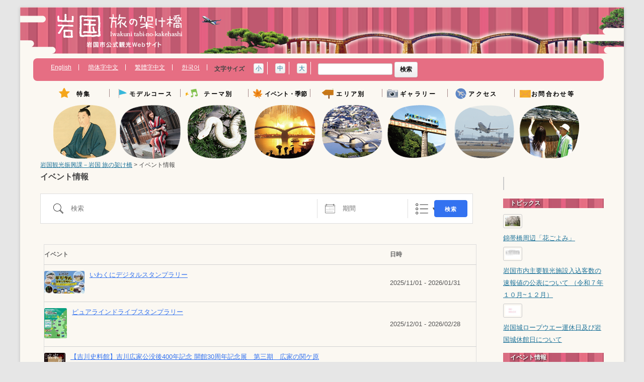

--- FILE ---
content_type: text/html; charset=UTF-8
request_url: https://kankou.iwakuni-city.net/event
body_size: 22664
content:
<!DOCTYPE html>
<!--[if IE 7]>
<html class="ie ie7" lang="ja">
<![endif]-->
<!--[if IE 8]>
<html class="ie ie8" lang="ja">
<![endif]-->
<!--[if !(IE 7) & !(IE 8)]><!-->
<html lang="ja">
<!--<![endif]-->
<head>
<meta charset="UTF-8" />
<meta name="viewport" content="width=device-width" />
<title>イベント情報 | 岩国観光振興課－岩国 旅の架け橋</title>
<link rel="profile" href="https://gmpg.org/xfn/11" />
<link rel="pingback" href="https://kankou.iwakuni-city.net/xmlrpc.php" />
<!--[if lt IE 9]>
<script src="https://kankou.iwakuni-city.net/wp-content/themes/iwakunicity/js/html5.js" type="text/javascript"></script>
<![endif]-->
<link rel="shortcut icon" href="./images/favicon.ico" />
<script type="text/javascript" src="./js/jquery-1.4.3.min.js"></script>
<script type="text/javascript" src="./js/jquery.cookie.js"></script>
<script type="text/javascript" src="./js/jquery.textresizer.js"></script>
<script src="https://ajax.googleapis.com/ajax/libs/jquery/1.11.2/jquery.min.js"></script>
<script src="./js/smooth-scroll.min.js"></script>
<script>
    var youtubeVideoID = "9lkxGAgIRC4";
</script>


　　<!-- Start WOWSlider.com HEAD section -->
	<link rel="stylesheet" type="text/css" href="engine1/style.css" />
	<script type="text/javascript" src="engine1/jquery.js"></script>
	<!-- End WOWSlider.com HEAD section -->
    <script type="text/javascript">
<!--
function openwin(url, w, h) {
	window.open(url, "", "width=" + w + ",height=" + h);
}
// -->
</script>
<meta name='robots' content='max-image-preview:large' />
<link rel='dns-prefetch' href='//fonts.googleapis.com' />
<link rel="alternate" type="application/rss+xml" title="岩国観光振興課－岩国 旅の架け橋 &raquo; フィード" href="https://kankou.iwakuni-city.net/feed" />
<link rel="alternate" type="application/rss+xml" title="岩国観光振興課－岩国 旅の架け橋 &raquo; コメントフィード" href="https://kankou.iwakuni-city.net/comments/feed" />
<link rel="alternate" title="oEmbed (JSON)" type="application/json+oembed" href="https://kankou.iwakuni-city.net/wp-json/oembed/1.0/embed?url=https%3A%2F%2Fkankou.iwakuni-city.net%2Fevent" />
<link rel="alternate" title="oEmbed (XML)" type="text/xml+oembed" href="https://kankou.iwakuni-city.net/wp-json/oembed/1.0/embed?url=https%3A%2F%2Fkankou.iwakuni-city.net%2Fevent&#038;format=xml" />

<!-- SEO SIMPLE PACK 3.6.2 -->
<title>イベント情報 | 岩国観光振興課－岩国 旅の架け橋</title>
<meta name="keywords" content="山口県,山口,岩国市,岩国,旅行,旅,観光,名所,歴史,幕末,観光スポット,モデルコース,錦帯橋,岩国城">
<link rel="canonical" href="https://kankou.iwakuni-city.net/event">
<meta property="og:locale" content="ja_JP">
<meta property="og:type" content="article">
<meta property="og:image" content="https://kankou.iwakuni-city.net/wp-content/uploads/2015/02/noimage1.jpg">
<meta property="og:title" content="イベント情報 | 岩国観光振興課－岩国 旅の架け橋">
<meta property="og:url" content="https://kankou.iwakuni-city.net/event">
<meta property="og:site_name" content="岩国観光振興課－岩国 旅の架け橋">
<meta name="twitter:card" content="summary">
<!-- Google Analytics (gtag.js) -->
<script async src="https://www.googletagmanager.com/gtag/js?id=G-111WSP0Y4P"></script>
<script>
	window.dataLayer = window.dataLayer || [];
	function gtag(){dataLayer.push(arguments);}
	gtag("js", new Date());
	gtag("config", "G-111WSP0Y4P");
</script>
	<!-- / SEO SIMPLE PACK -->

	<style type="text/css">
	.wp-pagenavi{float:left !important; }
	</style>
  <style id='wp-img-auto-sizes-contain-inline-css' type='text/css'>
img:is([sizes=auto i],[sizes^="auto," i]){contain-intrinsic-size:3000px 1500px}
/*# sourceURL=wp-img-auto-sizes-contain-inline-css */
</style>
<link rel='stylesheet' id='sbi_styles-css' href='https://kankou.iwakuni-city.net/wp-content/plugins/instagram-feed/css/sbi-styles.min.css?ver=6.10.0' type='text/css' media='all' />
<style id='wp-emoji-styles-inline-css' type='text/css'>

	img.wp-smiley, img.emoji {
		display: inline !important;
		border: none !important;
		box-shadow: none !important;
		height: 1em !important;
		width: 1em !important;
		margin: 0 0.07em !important;
		vertical-align: -0.1em !important;
		background: none !important;
		padding: 0 !important;
	}
/*# sourceURL=wp-emoji-styles-inline-css */
</style>
<style id='wp-block-library-inline-css' type='text/css'>
:root{--wp-block-synced-color:#7a00df;--wp-block-synced-color--rgb:122,0,223;--wp-bound-block-color:var(--wp-block-synced-color);--wp-editor-canvas-background:#ddd;--wp-admin-theme-color:#007cba;--wp-admin-theme-color--rgb:0,124,186;--wp-admin-theme-color-darker-10:#006ba1;--wp-admin-theme-color-darker-10--rgb:0,107,160.5;--wp-admin-theme-color-darker-20:#005a87;--wp-admin-theme-color-darker-20--rgb:0,90,135;--wp-admin-border-width-focus:2px}@media (min-resolution:192dpi){:root{--wp-admin-border-width-focus:1.5px}}.wp-element-button{cursor:pointer}:root .has-very-light-gray-background-color{background-color:#eee}:root .has-very-dark-gray-background-color{background-color:#313131}:root .has-very-light-gray-color{color:#eee}:root .has-very-dark-gray-color{color:#313131}:root .has-vivid-green-cyan-to-vivid-cyan-blue-gradient-background{background:linear-gradient(135deg,#00d084,#0693e3)}:root .has-purple-crush-gradient-background{background:linear-gradient(135deg,#34e2e4,#4721fb 50%,#ab1dfe)}:root .has-hazy-dawn-gradient-background{background:linear-gradient(135deg,#faaca8,#dad0ec)}:root .has-subdued-olive-gradient-background{background:linear-gradient(135deg,#fafae1,#67a671)}:root .has-atomic-cream-gradient-background{background:linear-gradient(135deg,#fdd79a,#004a59)}:root .has-nightshade-gradient-background{background:linear-gradient(135deg,#330968,#31cdcf)}:root .has-midnight-gradient-background{background:linear-gradient(135deg,#020381,#2874fc)}:root{--wp--preset--font-size--normal:16px;--wp--preset--font-size--huge:42px}.has-regular-font-size{font-size:1em}.has-larger-font-size{font-size:2.625em}.has-normal-font-size{font-size:var(--wp--preset--font-size--normal)}.has-huge-font-size{font-size:var(--wp--preset--font-size--huge)}.has-text-align-center{text-align:center}.has-text-align-left{text-align:left}.has-text-align-right{text-align:right}.has-fit-text{white-space:nowrap!important}#end-resizable-editor-section{display:none}.aligncenter{clear:both}.items-justified-left{justify-content:flex-start}.items-justified-center{justify-content:center}.items-justified-right{justify-content:flex-end}.items-justified-space-between{justify-content:space-between}.screen-reader-text{border:0;clip-path:inset(50%);height:1px;margin:-1px;overflow:hidden;padding:0;position:absolute;width:1px;word-wrap:normal!important}.screen-reader-text:focus{background-color:#ddd;clip-path:none;color:#444;display:block;font-size:1em;height:auto;left:5px;line-height:normal;padding:15px 23px 14px;text-decoration:none;top:5px;width:auto;z-index:100000}html :where(.has-border-color){border-style:solid}html :where([style*=border-top-color]){border-top-style:solid}html :where([style*=border-right-color]){border-right-style:solid}html :where([style*=border-bottom-color]){border-bottom-style:solid}html :where([style*=border-left-color]){border-left-style:solid}html :where([style*=border-width]){border-style:solid}html :where([style*=border-top-width]){border-top-style:solid}html :where([style*=border-right-width]){border-right-style:solid}html :where([style*=border-bottom-width]){border-bottom-style:solid}html :where([style*=border-left-width]){border-left-style:solid}html :where(img[class*=wp-image-]){height:auto;max-width:100%}:where(figure){margin:0 0 1em}html :where(.is-position-sticky){--wp-admin--admin-bar--position-offset:var(--wp-admin--admin-bar--height,0px)}@media screen and (max-width:600px){html :where(.is-position-sticky){--wp-admin--admin-bar--position-offset:0px}}

/*# sourceURL=wp-block-library-inline-css */
</style><style id='global-styles-inline-css' type='text/css'>
:root{--wp--preset--aspect-ratio--square: 1;--wp--preset--aspect-ratio--4-3: 4/3;--wp--preset--aspect-ratio--3-4: 3/4;--wp--preset--aspect-ratio--3-2: 3/2;--wp--preset--aspect-ratio--2-3: 2/3;--wp--preset--aspect-ratio--16-9: 16/9;--wp--preset--aspect-ratio--9-16: 9/16;--wp--preset--color--black: #000000;--wp--preset--color--cyan-bluish-gray: #abb8c3;--wp--preset--color--white: #ffffff;--wp--preset--color--pale-pink: #f78da7;--wp--preset--color--vivid-red: #cf2e2e;--wp--preset--color--luminous-vivid-orange: #ff6900;--wp--preset--color--luminous-vivid-amber: #fcb900;--wp--preset--color--light-green-cyan: #7bdcb5;--wp--preset--color--vivid-green-cyan: #00d084;--wp--preset--color--pale-cyan-blue: #8ed1fc;--wp--preset--color--vivid-cyan-blue: #0693e3;--wp--preset--color--vivid-purple: #9b51e0;--wp--preset--gradient--vivid-cyan-blue-to-vivid-purple: linear-gradient(135deg,rgb(6,147,227) 0%,rgb(155,81,224) 100%);--wp--preset--gradient--light-green-cyan-to-vivid-green-cyan: linear-gradient(135deg,rgb(122,220,180) 0%,rgb(0,208,130) 100%);--wp--preset--gradient--luminous-vivid-amber-to-luminous-vivid-orange: linear-gradient(135deg,rgb(252,185,0) 0%,rgb(255,105,0) 100%);--wp--preset--gradient--luminous-vivid-orange-to-vivid-red: linear-gradient(135deg,rgb(255,105,0) 0%,rgb(207,46,46) 100%);--wp--preset--gradient--very-light-gray-to-cyan-bluish-gray: linear-gradient(135deg,rgb(238,238,238) 0%,rgb(169,184,195) 100%);--wp--preset--gradient--cool-to-warm-spectrum: linear-gradient(135deg,rgb(74,234,220) 0%,rgb(151,120,209) 20%,rgb(207,42,186) 40%,rgb(238,44,130) 60%,rgb(251,105,98) 80%,rgb(254,248,76) 100%);--wp--preset--gradient--blush-light-purple: linear-gradient(135deg,rgb(255,206,236) 0%,rgb(152,150,240) 100%);--wp--preset--gradient--blush-bordeaux: linear-gradient(135deg,rgb(254,205,165) 0%,rgb(254,45,45) 50%,rgb(107,0,62) 100%);--wp--preset--gradient--luminous-dusk: linear-gradient(135deg,rgb(255,203,112) 0%,rgb(199,81,192) 50%,rgb(65,88,208) 100%);--wp--preset--gradient--pale-ocean: linear-gradient(135deg,rgb(255,245,203) 0%,rgb(182,227,212) 50%,rgb(51,167,181) 100%);--wp--preset--gradient--electric-grass: linear-gradient(135deg,rgb(202,248,128) 0%,rgb(113,206,126) 100%);--wp--preset--gradient--midnight: linear-gradient(135deg,rgb(2,3,129) 0%,rgb(40,116,252) 100%);--wp--preset--font-size--small: 13px;--wp--preset--font-size--medium: 20px;--wp--preset--font-size--large: 36px;--wp--preset--font-size--x-large: 42px;--wp--preset--spacing--20: 0.44rem;--wp--preset--spacing--30: 0.67rem;--wp--preset--spacing--40: 1rem;--wp--preset--spacing--50: 1.5rem;--wp--preset--spacing--60: 2.25rem;--wp--preset--spacing--70: 3.38rem;--wp--preset--spacing--80: 5.06rem;--wp--preset--shadow--natural: 6px 6px 9px rgba(0, 0, 0, 0.2);--wp--preset--shadow--deep: 12px 12px 50px rgba(0, 0, 0, 0.4);--wp--preset--shadow--sharp: 6px 6px 0px rgba(0, 0, 0, 0.2);--wp--preset--shadow--outlined: 6px 6px 0px -3px rgb(255, 255, 255), 6px 6px rgb(0, 0, 0);--wp--preset--shadow--crisp: 6px 6px 0px rgb(0, 0, 0);}:where(.is-layout-flex){gap: 0.5em;}:where(.is-layout-grid){gap: 0.5em;}body .is-layout-flex{display: flex;}.is-layout-flex{flex-wrap: wrap;align-items: center;}.is-layout-flex > :is(*, div){margin: 0;}body .is-layout-grid{display: grid;}.is-layout-grid > :is(*, div){margin: 0;}:where(.wp-block-columns.is-layout-flex){gap: 2em;}:where(.wp-block-columns.is-layout-grid){gap: 2em;}:where(.wp-block-post-template.is-layout-flex){gap: 1.25em;}:where(.wp-block-post-template.is-layout-grid){gap: 1.25em;}.has-black-color{color: var(--wp--preset--color--black) !important;}.has-cyan-bluish-gray-color{color: var(--wp--preset--color--cyan-bluish-gray) !important;}.has-white-color{color: var(--wp--preset--color--white) !important;}.has-pale-pink-color{color: var(--wp--preset--color--pale-pink) !important;}.has-vivid-red-color{color: var(--wp--preset--color--vivid-red) !important;}.has-luminous-vivid-orange-color{color: var(--wp--preset--color--luminous-vivid-orange) !important;}.has-luminous-vivid-amber-color{color: var(--wp--preset--color--luminous-vivid-amber) !important;}.has-light-green-cyan-color{color: var(--wp--preset--color--light-green-cyan) !important;}.has-vivid-green-cyan-color{color: var(--wp--preset--color--vivid-green-cyan) !important;}.has-pale-cyan-blue-color{color: var(--wp--preset--color--pale-cyan-blue) !important;}.has-vivid-cyan-blue-color{color: var(--wp--preset--color--vivid-cyan-blue) !important;}.has-vivid-purple-color{color: var(--wp--preset--color--vivid-purple) !important;}.has-black-background-color{background-color: var(--wp--preset--color--black) !important;}.has-cyan-bluish-gray-background-color{background-color: var(--wp--preset--color--cyan-bluish-gray) !important;}.has-white-background-color{background-color: var(--wp--preset--color--white) !important;}.has-pale-pink-background-color{background-color: var(--wp--preset--color--pale-pink) !important;}.has-vivid-red-background-color{background-color: var(--wp--preset--color--vivid-red) !important;}.has-luminous-vivid-orange-background-color{background-color: var(--wp--preset--color--luminous-vivid-orange) !important;}.has-luminous-vivid-amber-background-color{background-color: var(--wp--preset--color--luminous-vivid-amber) !important;}.has-light-green-cyan-background-color{background-color: var(--wp--preset--color--light-green-cyan) !important;}.has-vivid-green-cyan-background-color{background-color: var(--wp--preset--color--vivid-green-cyan) !important;}.has-pale-cyan-blue-background-color{background-color: var(--wp--preset--color--pale-cyan-blue) !important;}.has-vivid-cyan-blue-background-color{background-color: var(--wp--preset--color--vivid-cyan-blue) !important;}.has-vivid-purple-background-color{background-color: var(--wp--preset--color--vivid-purple) !important;}.has-black-border-color{border-color: var(--wp--preset--color--black) !important;}.has-cyan-bluish-gray-border-color{border-color: var(--wp--preset--color--cyan-bluish-gray) !important;}.has-white-border-color{border-color: var(--wp--preset--color--white) !important;}.has-pale-pink-border-color{border-color: var(--wp--preset--color--pale-pink) !important;}.has-vivid-red-border-color{border-color: var(--wp--preset--color--vivid-red) !important;}.has-luminous-vivid-orange-border-color{border-color: var(--wp--preset--color--luminous-vivid-orange) !important;}.has-luminous-vivid-amber-border-color{border-color: var(--wp--preset--color--luminous-vivid-amber) !important;}.has-light-green-cyan-border-color{border-color: var(--wp--preset--color--light-green-cyan) !important;}.has-vivid-green-cyan-border-color{border-color: var(--wp--preset--color--vivid-green-cyan) !important;}.has-pale-cyan-blue-border-color{border-color: var(--wp--preset--color--pale-cyan-blue) !important;}.has-vivid-cyan-blue-border-color{border-color: var(--wp--preset--color--vivid-cyan-blue) !important;}.has-vivid-purple-border-color{border-color: var(--wp--preset--color--vivid-purple) !important;}.has-vivid-cyan-blue-to-vivid-purple-gradient-background{background: var(--wp--preset--gradient--vivid-cyan-blue-to-vivid-purple) !important;}.has-light-green-cyan-to-vivid-green-cyan-gradient-background{background: var(--wp--preset--gradient--light-green-cyan-to-vivid-green-cyan) !important;}.has-luminous-vivid-amber-to-luminous-vivid-orange-gradient-background{background: var(--wp--preset--gradient--luminous-vivid-amber-to-luminous-vivid-orange) !important;}.has-luminous-vivid-orange-to-vivid-red-gradient-background{background: var(--wp--preset--gradient--luminous-vivid-orange-to-vivid-red) !important;}.has-very-light-gray-to-cyan-bluish-gray-gradient-background{background: var(--wp--preset--gradient--very-light-gray-to-cyan-bluish-gray) !important;}.has-cool-to-warm-spectrum-gradient-background{background: var(--wp--preset--gradient--cool-to-warm-spectrum) !important;}.has-blush-light-purple-gradient-background{background: var(--wp--preset--gradient--blush-light-purple) !important;}.has-blush-bordeaux-gradient-background{background: var(--wp--preset--gradient--blush-bordeaux) !important;}.has-luminous-dusk-gradient-background{background: var(--wp--preset--gradient--luminous-dusk) !important;}.has-pale-ocean-gradient-background{background: var(--wp--preset--gradient--pale-ocean) !important;}.has-electric-grass-gradient-background{background: var(--wp--preset--gradient--electric-grass) !important;}.has-midnight-gradient-background{background: var(--wp--preset--gradient--midnight) !important;}.has-small-font-size{font-size: var(--wp--preset--font-size--small) !important;}.has-medium-font-size{font-size: var(--wp--preset--font-size--medium) !important;}.has-large-font-size{font-size: var(--wp--preset--font-size--large) !important;}.has-x-large-font-size{font-size: var(--wp--preset--font-size--x-large) !important;}
/*# sourceURL=global-styles-inline-css */
</style>

<style id='classic-theme-styles-inline-css' type='text/css'>
/*! This file is auto-generated */
.wp-block-button__link{color:#fff;background-color:#32373c;border-radius:9999px;box-shadow:none;text-decoration:none;padding:calc(.667em + 2px) calc(1.333em + 2px);font-size:1.125em}.wp-block-file__button{background:#32373c;color:#fff;text-decoration:none}
/*# sourceURL=/wp-includes/css/classic-themes.min.css */
</style>
<link rel='stylesheet' id='contact-form-7-css' href='https://kankou.iwakuni-city.net/wp-content/plugins/contact-form-7/includes/css/styles.css?ver=6.1.4' type='text/css' media='all' />
<link rel='stylesheet' id='crouton_access_lanking_style-css' href='https://kankou.iwakuni-city.net/wp-content/plugins/crouton-access-lanking/crouton-access-lanking.css?ver=6.9' type='text/css' media='all' />
<link rel='stylesheet' id='events-manager-css' href='https://kankou.iwakuni-city.net/wp-content/plugins/events-manager/includes/css/events-manager.min.css?ver=6.6.4.4' type='text/css' media='all' />
<style id='events-manager-inline-css' type='text/css'>
body .em { --font-family : inherit; --font-weight : inherit; --font-size : 1em; --line-height : inherit; }
/*# sourceURL=events-manager-inline-css */
</style>
<link rel='stylesheet' id='rss-antenna-style-css' href='https://kankou.iwakuni-city.net/wp-content/plugins/rss-antenna/rss-antenna.css?ver=2.2.0' type='text/css' media='all' />
<link rel='stylesheet' id='whats-new-style-css' href='https://kankou.iwakuni-city.net/wp-content/plugins/whats-new-genarator/whats-new.css?ver=2.0.2' type='text/css' media='all' />
<link rel='stylesheet' id='wp-fullcalendar-css' href='https://kankou.iwakuni-city.net/wp-content/plugins/wp-fullcalendar/includes/css/main.css?ver=1.4.1' type='text/css' media='all' />
<link rel='stylesheet' id='wp-fullcalendar-tippy-light-border-css' href='https://kankou.iwakuni-city.net/wp-content/plugins/wp-fullcalendar/includes/css/tippy/light-border.css?ver=1.4.1' type='text/css' media='all' />
<link rel='stylesheet' id='jquery-ui-css' href='https://kankou.iwakuni-city.net/wp-content/plugins/wp-fullcalendar/includes/css/jquery-ui/flick/jquery-ui.min.css?ver=1.4.1' type='text/css' media='all' />
<link rel='stylesheet' id='jquery-ui-theme-css' href='https://kankou.iwakuni-city.net/wp-content/plugins/wp-fullcalendar/includes/css/jquery-ui/flick/theme.css?ver=1.4.1' type='text/css' media='all' />
<link rel='stylesheet' id='twentytwelve-fonts-css' href='https://fonts.googleapis.com/css?family=Open+Sans:400italic,700italic,400,700&#038;subset=latin,latin-ext' type='text/css' media='all' />
<link rel='stylesheet' id='twentytwelve-style-css' href='https://kankou.iwakuni-city.net/wp-content/themes/iwakunicity/style.css?ver=20251119' type='text/css' media='all' />
<link rel='stylesheet' id='wp-advanced-rp-css-css' href='https://kankou.iwakuni-city.net/wp-content/plugins/advanced-recent-posts-widget/css/advanced-recent-posts-widget.css?ver=6.9' type='text/css' media='all' />
<link rel='stylesheet' id='lightboxStyle-css' href='https://kankou.iwakuni-city.net/wp-content/plugins/lightbox-plus/css/shadowed/colorbox.min.css?ver=2.7.2' type='text/css' media='screen' />
<link rel='stylesheet' id='wp-pagenavi-style-css' href='https://kankou.iwakuni-city.net/wp-content/plugins/wp-pagenavi-style/css/css3_black.css?ver=1.0' type='text/css' media='all' />
<script type="text/javascript" src="https://kankou.iwakuni-city.net/wp-includes/js/jquery/jquery.min.js?ver=3.7.1" id="jquery-core-js"></script>
<script type="text/javascript" src="https://kankou.iwakuni-city.net/wp-includes/js/jquery/jquery-migrate.min.js?ver=3.4.1" id="jquery-migrate-js"></script>
<script type="text/javascript" src="https://kankou.iwakuni-city.net/wp-includes/js/jquery/ui/core.min.js?ver=1.13.3" id="jquery-ui-core-js"></script>
<script type="text/javascript" src="https://kankou.iwakuni-city.net/wp-includes/js/jquery/ui/mouse.min.js?ver=1.13.3" id="jquery-ui-mouse-js"></script>
<script type="text/javascript" src="https://kankou.iwakuni-city.net/wp-includes/js/jquery/ui/sortable.min.js?ver=1.13.3" id="jquery-ui-sortable-js"></script>
<script type="text/javascript" src="https://kankou.iwakuni-city.net/wp-includes/js/jquery/ui/datepicker.min.js?ver=1.13.3" id="jquery-ui-datepicker-js"></script>
<script type="text/javascript" id="jquery-ui-datepicker-js-after">
/* <![CDATA[ */
jQuery(function(jQuery){jQuery.datepicker.setDefaults({"closeText":"\u9589\u3058\u308b","currentText":"\u4eca\u65e5","monthNames":["1\u6708","2\u6708","3\u6708","4\u6708","5\u6708","6\u6708","7\u6708","8\u6708","9\u6708","10\u6708","11\u6708","12\u6708"],"monthNamesShort":["1\u6708","2\u6708","3\u6708","4\u6708","5\u6708","6\u6708","7\u6708","8\u6708","9\u6708","10\u6708","11\u6708","12\u6708"],"nextText":"\u6b21","prevText":"\u524d","dayNames":["\u65e5\u66dc\u65e5","\u6708\u66dc\u65e5","\u706b\u66dc\u65e5","\u6c34\u66dc\u65e5","\u6728\u66dc\u65e5","\u91d1\u66dc\u65e5","\u571f\u66dc\u65e5"],"dayNamesShort":["\u65e5","\u6708","\u706b","\u6c34","\u6728","\u91d1","\u571f"],"dayNamesMin":["\u65e5","\u6708","\u706b","\u6c34","\u6728","\u91d1","\u571f"],"dateFormat":"yy\u5e74mm\u6708d\u65e5","firstDay":0,"isRTL":false});});
//# sourceURL=jquery-ui-datepicker-js-after
/* ]]> */
</script>
<script type="text/javascript" src="https://kankou.iwakuni-city.net/wp-includes/js/jquery/ui/resizable.min.js?ver=1.13.3" id="jquery-ui-resizable-js"></script>
<script type="text/javascript" src="https://kankou.iwakuni-city.net/wp-includes/js/jquery/ui/draggable.min.js?ver=1.13.3" id="jquery-ui-draggable-js"></script>
<script type="text/javascript" src="https://kankou.iwakuni-city.net/wp-includes/js/jquery/ui/controlgroup.min.js?ver=1.13.3" id="jquery-ui-controlgroup-js"></script>
<script type="text/javascript" src="https://kankou.iwakuni-city.net/wp-includes/js/jquery/ui/checkboxradio.min.js?ver=1.13.3" id="jquery-ui-checkboxradio-js"></script>
<script type="text/javascript" src="https://kankou.iwakuni-city.net/wp-includes/js/jquery/ui/button.min.js?ver=1.13.3" id="jquery-ui-button-js"></script>
<script type="text/javascript" src="https://kankou.iwakuni-city.net/wp-includes/js/jquery/ui/dialog.min.js?ver=1.13.3" id="jquery-ui-dialog-js"></script>
<script type="text/javascript" id="events-manager-js-extra">
/* <![CDATA[ */
var EM = {"ajaxurl":"https://kankou.iwakuni-city.net/wp-admin/admin-ajax.php","locationajaxurl":"https://kankou.iwakuni-city.net/wp-admin/admin-ajax.php?action=locations_search","firstDay":"0","locale":"ja","dateFormat":"yy-mm-dd","ui_css":"https://kankou.iwakuni-city.net/wp-content/plugins/events-manager/includes/css/jquery-ui/build.min.css","show24hours":"1","is_ssl":"1","autocomplete_limit":"10","calendar":{"breakpoints":{"small":560,"medium":908,"large":false}},"phone":"","datepicker":{"format":"Y/m/d","locale":"ja"},"search":{"breakpoints":{"small":650,"medium":850,"full":false}},"url":"https://kankou.iwakuni-city.net/wp-content/plugins/events-manager","assets":{"input.em-uploader":{"js":{"em-uploader":{"url":"https://kankou.iwakuni-city.net/wp-content/plugins/events-manager/includes/js/em-uploader.js","required":true,"event":"em_uploader_ready"}}}},"google_maps_api":"AIzaSyCHET8WpE5l3JM3oIZooK3yHzJG112beMo","bookingInProgress":"\u4e88\u7d04\u7533\u8fbc\u307f\u304c\u884c\u308f\u308c\u308b\u307e\u3067\u304a\u5f85\u3061\u304f\u3060\u3055\u3044\u3002","tickets_save":"\u30c1\u30b1\u30c3\u30c8\u3092\u4fdd\u5b58","bookingajaxurl":"https://kankou.iwakuni-city.net/wp-admin/admin-ajax.php","bookings_export_save":"\u4e88\u7d04\u60c5\u5831\u306e\u30a8\u30af\u30b9\u30dd\u30fc\u30c8","bookings_settings_save":"\u8a2d\u5b9a\u3092\u4fdd\u5b58","booking_delete":"\u672c\u5f53\u306b\u524a\u9664\u3057\u307e\u3059\u304b ?","booking_offset":"30","bookings":{"submit_button":{"text":{"default":"\u4e88\u7d04\u3092\u9001\u308b","free":"\u4e88\u7d04\u3092\u9001\u308b","payment":"\u4e88\u7d04\u3092\u9001\u308b","processing":"Processing ..."}},"update_listener":""},"bb_full":"\u58f2\u308a\u5207\u308c\u307e\u3057\u305f","bb_book":"\u4e88\u7d04\u3057\u307e\u3059","bb_booking":"\u4e88\u7d04\u4e2d\u30fb\u30fb\u30fb","bb_booked":"\u30a4\u30d9\u30f3\u30c8\u4f5c\u6210\u304c\u6c7a\u5b9a\u3055\u308c\u307e\u3057\u305f","bb_error":"\u30a4\u30d9\u30f3\u30c8\u4f5c\u6210\u30a8\u30e9\u30fc\u3067\u3059\u3002\u518d\u8a66\u884c\u3057\u307e\u3059\u304b\uff1f","bb_cancel":"\u30ad\u30e3\u30f3\u30bb\u30eb","bb_canceling":"\u30ad\u30e3\u30f3\u30bb\u30eb\u4e2d\u30fb\u30fb\u30fb","bb_cancelled":"\u30ad\u30e3\u30f3\u30bb\u30eb\u3055\u308c\u3066\u3044\u308b","bb_cancel_error":"\u30ad\u30e3\u30f3\u30bb\u30eb\u3057\u307e\u3057\u305f\u30a8\u30e9\u30fc\u3067\u3059\u3002\u518d\u8a66\u884c\u3057\u307e\u3059\u304b\uff1f","txt_search":"\u691c\u7d22","txt_searching":"\u691c\u7d22\u4e2d...","txt_loading":"\u8aad\u307f\u8fbc\u307f\u4e2d\u2026","event_detach_warning":"\u7e70\u8fd4\u3057\u30a4\u30d9\u30f3\u30c8\u304b\u3089\u5207\u308a\u96e2\u3059\u3068\u3001\u305d\u306e\u30a4\u30d9\u30f3\u30c8\u306f\u7e70\u8fd4\u3057\u30b9\u30b1\u30b8\u30e5\u30fc\u30eb\u304b\u3089\u9664\u5916\u3055\u308c\u3001\u72ec\u7acb\u3057\u305f\u30a4\u30d9\u30f3\u30c8\u3068\u3057\u3066\u6271\u308f\u308c\u307e\u3059\u3002\u672c\u5f53\u306b\u3053\u306e\u30a4\u30d9\u30f3\u30c8\u3092\u7e70\u8fd4\u3057\u30b9\u30b1\u30b8\u30e5\u30fc\u30eb\u304b\u3089\u5207\u308a\u96e2\u3057\u307e\u3059\u304b?","delete_recurrence_warning":"\u672c\u5f53\u306b\u3053\u306e\u30a4\u30d9\u30f3\u30c8\u306e\u7e70\u8fd4\u3057\u3092\u5168\u524a\u9664\u3057\u3066\u3088\u308d\u3057\u3044\u3067\u3059\u304b? \u3059\u3079\u3066\u306e\u30a4\u30d9\u30f3\u30c8\u3092\u30b4\u30df\u7bb1\u3078\u79fb\u52d5\u3057\u307e\u3057\u305f\u3002","disable_bookings_warning":"\u4e88\u7d04\u6a5f\u80fd\u3092\u7121\u52b9\u306b\u3057\u3066\u300c\u66f4\u65b0\u300d\u3092\u62bc\u3059\u3068\u3001\u73fe\u5728\u306e\u4e88\u7d04\u60c5\u5831\u304c\u3059\u3079\u3066\u5931\u308f\u308c\u307e\u3059\u3002\u73fe\u5728\u4e88\u7d04\u3092\u53d7\u4ed8\u4e2d\u306e\u30a4\u30d9\u30f3\u30c8\u306e\u5834\u5408\u3001\u3053\u306e\u64cd\u4f5c\u306f\u305f\u3044\u3078\u3093\u5371\u967a\u3067\u3059\u3002\u4e88\u7d04\u60c5\u5831\u306f\u305d\u306e\u307e\u307e\u3067\u3001\u65b0\u898f\u306e\u7533\u8fbc\u3092\u5236\u9650\u3059\u308b\u306b\u306f\u3001\u30c1\u30b1\u30c3\u30c8\u306e\u300c\u5e2d\u6570\u300d\u3084\u30a4\u30d9\u30f3\u30c8\u306e\u300c\u7dcf\u5e2d\u6570\u300d\u3092\u4e88\u7d04\u6e08\u307f\u306e\u5e2d\u6570\u3088\u308a\u5c11\u306a\u304f\u8a2d\u5b9a\u3057\u76f4\u305b\u3070\u5229\u7528\u8005\u306f\u4e88\u7d04\u7533\u8fbc\u307f\u304c\u3067\u304d\u306a\u304f\u306a\u308b\u305f\u3081\u3001\u3053\u3061\u3089\u306e\u65b9\u6cd5\u304c\u304a\u3059\u3059\u3081\u3067\u3059\u3002\u672c\u5f53\u306b\u4e88\u7d04\u6a5f\u80fd\u3092\u7121\u52b9\u306b\u3057\u3066\u3088\u308d\u3057\u3044\u3067\u3059\u304b?","booking_warning_cancel":"\u4e88\u7d04\u3092\u30ad\u30e3\u30f3\u30bb\u30eb\u3057\u307e\u3059\u304b\uff1f"};
//# sourceURL=events-manager-js-extra
/* ]]> */
</script>
<script type="text/javascript" src="https://kankou.iwakuni-city.net/wp-content/plugins/events-manager/includes/js/events-manager.js?ver=6.6.4.4" id="events-manager-js"></script>
<script type="text/javascript" src="https://kankou.iwakuni-city.net/wp-content/plugins/events-manager/includes/external/flatpickr/l10n/ja.js?ver=6.6.4.4" id="em-flatpickr-localization-js"></script>
<script type="text/javascript" src="https://kankou.iwakuni-city.net/wp-includes/js/jquery/ui/menu.min.js?ver=1.13.3" id="jquery-ui-menu-js"></script>
<script type="text/javascript" src="https://kankou.iwakuni-city.net/wp-includes/js/jquery/ui/selectmenu.min.js?ver=1.13.3" id="jquery-ui-selectmenu-js"></script>
<script type="text/javascript" src="https://kankou.iwakuni-city.net/wp-includes/js/jquery/ui/tooltip.min.js?ver=1.13.3" id="jquery-ui-tooltip-js"></script>
<script type="text/javascript" src="https://kankou.iwakuni-city.net/wp-includes/js/dist/vendor/moment.min.js?ver=2.30.1" id="moment-js"></script>
<script type="text/javascript" id="moment-js-after">
/* <![CDATA[ */
moment.updateLocale( 'ja', {"months":["1\u6708","2\u6708","3\u6708","4\u6708","5\u6708","6\u6708","7\u6708","8\u6708","9\u6708","10\u6708","11\u6708","12\u6708"],"monthsShort":["1\u6708","2\u6708","3\u6708","4\u6708","5\u6708","6\u6708","7\u6708","8\u6708","9\u6708","10\u6708","11\u6708","12\u6708"],"weekdays":["\u65e5\u66dc\u65e5","\u6708\u66dc\u65e5","\u706b\u66dc\u65e5","\u6c34\u66dc\u65e5","\u6728\u66dc\u65e5","\u91d1\u66dc\u65e5","\u571f\u66dc\u65e5"],"weekdaysShort":["\u65e5","\u6708","\u706b","\u6c34","\u6728","\u91d1","\u571f"],"week":{"dow":0},"longDateFormat":{"LT":"g:i A","LTS":null,"L":null,"LL":"Y\u5e74n\u6708j\u65e5","LLL":"Y\u5e74n\u6708j\u65e5 g:i A","LLLL":null}} );
//# sourceURL=moment-js-after
/* ]]> */
</script>
<script type="text/javascript" id="wp-fullcalendar-js-extra">
/* <![CDATA[ */
var WPFC = {"ajaxurl":"https://kankou.iwakuni-city.net/wp-admin/admin-ajax.php?action=WP_FullCalendar","firstDay":"0","wpfc_theme":"jquery-ui","wpfc_limit":"10","wpfc_limit_txt":"more ...","timeFormat":"h(:mm)t","defaultView":"month","weekends":"true","header":{"left":"prev,next today","center":"title","right":"month,basicWeek,basicDay"},"wpfc_qtips":"1","tippy_theme":"light-border","tippy_placement":"bottom","tippy_loading":"Loading..."};
//# sourceURL=wp-fullcalendar-js-extra
/* ]]> */
</script>
<script type="text/javascript" src="https://kankou.iwakuni-city.net/wp-content/plugins/wp-fullcalendar/includes/js/main.js?ver=1.4.1" id="wp-fullcalendar-js"></script>
<link rel="https://api.w.org/" href="https://kankou.iwakuni-city.net/wp-json/" /><link rel="alternate" title="JSON" type="application/json" href="https://kankou.iwakuni-city.net/wp-json/wp/v2/pages/9236" /><link rel="EditURI" type="application/rsd+xml" title="RSD" href="https://kankou.iwakuni-city.net/xmlrpc.php?rsd" />
<link rel='shortlink' href='https://kankou.iwakuni-city.net/?p=9236' />
	<script type="text/javascript" src="https://maps.google.com/maps/api/js?key=AIzaSyCHET8WpE5l3JM3oIZooK3yHzJG112beMo&sensor=false"></script>
	<style type="text/css">
        .entry-content img {max-width: 100000%; /* override */}
    </style> 
	<script type="text/javascript">
	window._wp_rp_static_base_url = 'https://wprp.zemanta.com/static/';
	window._wp_rp_wp_ajax_url = "https://kankou.iwakuni-city.net/wp-admin/admin-ajax.php";
	window._wp_rp_plugin_version = '3.6.3';
	window._wp_rp_post_id = '9236';
	window._wp_rp_num_rel_posts = '6';
	window._wp_rp_thumbnails = true;
	window._wp_rp_post_title = '%E3%82%A4%E3%83%99%E3%83%B3%E3%83%88%E6%83%85%E5%A0%B1';
	window._wp_rp_post_tags = [];
	window._wp_rp_promoted_content = true;
</script>
<style type="text/css">
.related_post_title {
  border-top: 1px dotted #000000;
  padding: 1em 0 0;
}

ul.related_post {
  width: 100%;
  margin: 0!important;
  padding: 0!important;
  display: inline-block;
  position: relative;
  list-style: none;
}

ul.related_post li {
  font-size: 14px;
  line-height: 1.5;
  background-image: none;
  width: 23%;
  margin:  0 2% 15px 0;
  padding: 0;
  display: inline-block;
  position: relative;
  zoom: 1;
  vertical-align: top;
}

ul.related_post li a {
  border-radius: 2px;
  color: #333333;
}

ul.related_post li a:hover {
  border-bottom: 2px solid #CCCCCC;
}

ul.related_post li img {
  border: 1px solid #EEE;
  border-radius: 4px;
  display: block;
  width: 91%;
  max-width: 100%;
  height: 100px;
  margin: 0 0 10px 0;
  padding: 5px;
}</style>
	<style type="text/css">
	 .wp-pagenavi
	{
		font-size:12px !important;
	}
	</style>
	<!-- Google tag (gtag.js) -->
<script async src="https://www.googletagmanager.com/gtag/js?id=G-111WSP0Y4P"></script>
<script>
  window.dataLayer = window.dataLayer || [];
  function gtag(){dataLayer.push(arguments);}
  gtag('js', new Date());

  gtag('config', 'G-111WSP0Y4P');
</script><script type="text/javascript" src="https://www.google.com/jsapi"></script>
<script type="text/javascript" src="https://apis.google.com/js/plusone.js">{lang:'ja'}</script>
</head>

<body class="wp-singular page-template-default page page-id-9236 wp-theme-iwakunicity custom-font-enabled"><div id="fb-root"></div>
<script>(function(d, s, id) {
  var js, fjs = d.getElementsByTagName(s)[0];
  if (d.getElementById(id)) return;
  js = d.createElement(s); js.id = id;
  js.src = "//connect.facebook.net/ja_JP/sdk.js#xfbml=1&version=v2.5";
  fjs.parentNode.insertBefore(js, fjs);
}(document, 'script', 'facebook-jssdk'));</script>
<div id="page" class="hfeed site">
	<header id="masthead" class="site-header" role="banner">
		<hgroup id="mainh">
			<h1 class="site-title"><a href="https://kankou.iwakuni-city.net/" title="岩国観光振興課－岩国 旅の架け橋" rel="home"><img src="/images/header/title2.png" alt="岩国観光振興課－岩国 旅の架け橋" ></a></h1>
			<!--<h2 class="site-description"></h2>-->
		</hgroup><hgroup id="subh">

<ul id="gengo">
<li><a href="/itn/" target="_blank">English</a></li>
<li><a href="/itn/zh-CN/" target="_blank">簡体字中文</a></li>
<li><a href="/itn/zh-TW/" target="_blank">繁體字中文</a></li>
<li><a href="/itn/ko/" target="_blank">한국어</a></li>
</ul>&nbsp;
<ul id="fontSize"><span class="f12 bold">文字サイズ&nbsp;</span>
	<li class="changeBtn"><a href="javascript:void(0)" class="f1" >小</a></li>
	<li class="changeBtn"><a href="javascript:void(0)" class="f2" >中</a></li>
	<li class="changeBtn"><a href="javascript:void(0)" class="f3" >大</a></li>
</ul><form role="search" method="get" id="searchform" class="searchform" action="https://kankou.iwakuni-city.net/">

					<label class="screen-reader-text" for="s">検索:</label>
					<input type="text" value="" name="s" id="s" />
					<input type="submit" id="searchsubmit" value="検索" />
				
			</form>
</hgroup>

		<nav id="site-navigation" class="main-navigation" role="navigation">
			<button class="menu-toggle">Menu</button>
			<a class="assistive-text" href="#content" title="Skip to content">Skip to content</a>
			<div class="menu-topnav-container"><ul id="menu-topnav" class="nav-menu"><li id="menu-item-9" class="manu_tokusyu menu-item menu-item-type-custom menu-item-object-custom menu-item-has-children menu-item-9"><a>特集</a>
<ul class="sub-menu">
	<li id="menu-item-22043" class="menu-item menu-item-type-post_type menu-item-object-page menu-item-22043"><a href="https://kankou.iwakuni-city.net/photocon3">Instagramフォトコンテスト</a></li>
	<li id="menu-item-18997" class="menu-item menu-item-type-post_type menu-item-object-page menu-item-18997"><a href="https://kankou.iwakuni-city.net/withpets">ペットと旅するいわくに</a></li>
	<li id="menu-item-14140" class="menu-item menu-item-type-post_type menu-item-object-post menu-item-14140"><a href="https://kankou.iwakuni-city.net/kankoutaishi-spot.html">観光大使のおすすめ観光スポット</a></li>
	<li id="menu-item-11849" class="menu-item menu-item-type-post_type menu-item-object-post menu-item-11849"><a href="https://kankou.iwakuni-city.net/11627.html">澄川喜一先生の作品に会いに行こう　</a></li>
	<li id="menu-item-169" class="menu-item menu-item-type-custom menu-item-object-custom menu-item-169"><a href="https://kankou.iwakuni-city.net/kintaikyo.html">錦帯橋（常設）</a></li>
	<li id="menu-item-2898" class="menu-item menu-item-type-custom menu-item-object-custom menu-item-has-children menu-item-2898"><a href="https://kankou.iwakuni-city.net/iwakuni-bakumatsukiko.html">岩国幕末紀行</a>
	<ul class="sub-menu">
		<li id="menu-item-2908" class="menu-item menu-item-type-custom menu-item-object-custom menu-item-2908"><a href="https://kankou.iwakuni-city.net/iwakuni-bakumatsukiko.html">知られざる幕末維新物語</a></li>
		<li id="menu-item-2899" class="menu-item menu-item-type-custom menu-item-object-custom menu-item-2899"><a href="https://kankou.iwakuni-city.net/iwakunihan.html">岩国藩の活躍と悲願成就</a></li>
		<li id="menu-item-2364" class="menu-item menu-item-type-custom menu-item-object-custom menu-item-2364"><a href="https://kankou.iwakuni-city.net/shoin-ozegawadenowakare.html">松陰、小瀬川での別れ</a></li>
		<li id="menu-item-2900" class="menu-item menu-item-type-custom menu-item-object-custom menu-item-2900"><a href="https://kankou.iwakuni-city.net/sugi-umetaro.html">山代の民を助けた最後の代官</a></li>
		<li id="menu-item-2365" class="menu-item menu-item-type-custom menu-item-object-custom menu-item-2365"><a href="https://kankou.iwakuni-city.net/kikkawa-tsunemasa.html">長州を救った吉川経幹</a></li>
		<li id="menu-item-2901" class="menu-item menu-item-type-custom menu-item-object-custom menu-item-2901"><a href="https://kankou.iwakuni-city.net/akane-taketo.html">第三代奇兵隊総督 赤禰武人</a></li>
		<li id="menu-item-2902" class="menu-item menu-item-type-custom menu-item-object-custom menu-item-2902"><a href="https://kankou.iwakuni-city.net/higashi-takusya.html">岩国の志士、東沢瀉</a></li>
		<li id="menu-item-2903" class="menu-item menu-item-type-custom menu-item-object-custom menu-item-2903"><a href="https://kankou.iwakuni-city.net/syounenshi.html">碑に刻まれた 少年史</a></li>
		<li id="menu-item-2904" class="menu-item menu-item-type-custom menu-item-object-custom menu-item-2904"><a href="https://kankou.iwakuni-city.net/atsuhime.html">篤姫も渡った 錦帯橋</a></li>
		<li id="menu-item-2905" class="menu-item menu-item-type-custom menu-item-object-custom menu-item-2905"><a href="https://kankou.iwakuni-city.net/iwakuni-eikokugogakusyo.html">たった２年の 偉大な学校</a></li>
	</ul>
</li>
	<li id="menu-item-168" class="menu-item menu-item-type-custom menu-item-object-custom menu-item-168"><a href="https://kankou.iwakuni-city.net/characters.html">キャラクター図鑑</a></li>
</ul>
</li>
<li id="menu-item-10" class="menu-item menu-item-type-custom menu-item-object-custom menu-item-has-children menu-item-10"><a>モデルコース</a>
<ul class="sub-menu">
	<li id="menu-item-19339" class="menu-item menu-item-type-post_type menu-item-object-page menu-item-19339"><a href="https://kankou.iwakuni-city.net/bike-touring">バイクツーリングモデルコース</a></li>
	<li id="menu-item-11705" class="menu-item menu-item-type-post_type menu-item-object-post menu-item-11705"><a href="https://kankou.iwakuni-city.net/%e3%81%84%e3%82%84%e3%81%95%e3%82%8c%e5%a5%b3%e5%ad%902%e4%ba%ba%e6%97%85-2days_iwakuni.html">いやされ女子2人旅 岩国-宮島2日間</a></li>
	<li id="menu-item-2003" class="menu-item menu-item-type-custom menu-item-object-custom menu-item-2003"><a href="https://kankou.iwakuni-city.net/meisho-meguri.html">岩国の名所を巡る旅</a></li>
	<li id="menu-item-170" class="menu-item menu-item-type-custom menu-item-object-custom menu-item-170"><a href="https://kankou.iwakuni-city.net/couple1_course.html">アクティブに満喫コース</a></li>
	<li id="menu-item-171" class="menu-item menu-item-type-custom menu-item-object-custom menu-item-171"><a href="https://kankou.iwakuni-city.net/family1_course.html">半日満喫ファミリーコース</a></li>
	<li id="menu-item-172" class="menu-item menu-item-type-custom menu-item-object-custom menu-item-172"><a href="https://kankou.iwakuni-city.net/photodrive_course.html">女子が行くドライブコース</a></li>
</ul>
</li>
<li id="menu-item-11" class="menu-item menu-item-type-custom menu-item-object-custom menu-item-has-children menu-item-11"><a>テーマ別</a>
<ul class="sub-menu">
	<li id="menu-item-2917" class="menu-item menu-item-type-post_type menu-item-object-page menu-item-2917"><a href="https://kankou.iwakuni-city.net/%e5%b9%95%e6%9c%ab%e3%82%86%e3%81%8b%e3%82%8a%e3%81%ae%e5%9c%b0">幕末ゆかりの地</a></li>
	<li id="menu-item-17" class="menu-item menu-item-type-custom menu-item-object-custom menu-item-17"><a href="https://kankou.iwakuni-city.net/歴史の地">歴史の地</a></li>
	<li id="menu-item-18" class="menu-item menu-item-type-custom menu-item-object-custom menu-item-18"><a href="https://kankou.iwakuni-city.net/偉人ゆかりの地">偉人ゆかりの地</a></li>
	<li id="menu-item-19" class="menu-item menu-item-type-custom menu-item-object-custom menu-item-19"><a href="https://kankou.iwakuni-city.net/景観・自然">景観・自然</a></li>
	<li id="menu-item-20" class="menu-item menu-item-type-custom menu-item-object-custom menu-item-20"><a href="https://kankou.iwakuni-city.net/パワースポット">パワースポット</a></li>
	<li id="menu-item-173" class="menu-item menu-item-type-custom menu-item-object-custom menu-item-173"><a href="https://kankou.iwakuni-city.net/experience">体験</a></li>
	<li id="menu-item-174" class="menu-item menu-item-type-custom menu-item-object-custom menu-item-174"><a href="https://kankou.iwakuni-city.net/キッズ">キッズ</a></li>
	<li id="menu-item-175" class="menu-item menu-item-type-custom menu-item-object-custom menu-item-175"><a href="https://kankou.iwakuni-city.net/温泉・宿泊施設">温泉・宿泊施設</a></li>
	<li id="menu-item-176" class="menu-item menu-item-type-custom menu-item-object-custom menu-item-176"><a href="https://kankou.iwakuni-city.net/特産・グルメ">特産・グルメ</a></li>
</ul>
</li>
<li id="menu-item-12" class="menu-item menu-item-type-custom menu-item-object-custom current-menu-ancestor current-menu-parent menu-item-has-children menu-item-12"><a>イベント・季節</a>
<ul class="sub-menu">
	<li id="menu-item-9243" class="menu-item menu-item-type-post_type menu-item-object-page current-menu-item page_item page-item-9236 current_page_item menu-item-9243"><a href="https://kankou.iwakuni-city.net/event" aria-current="page">イベントカレンダー</a></li>
	<li id="menu-item-2600" class="menu-item menu-item-type-post_type menu-item-object-page menu-item-2600"><a href="https://kankou.iwakuni-city.net/%e6%98%a5%e3%81%ae%e3%81%8a%e3%81%99%e3%81%99%e3%82%81%e3%82%b9%e3%83%9d%e3%83%83%e3%83%88">春のおすすめスポット</a></li>
	<li id="menu-item-2599" class="menu-item menu-item-type-post_type menu-item-object-page menu-item-2599"><a href="https://kankou.iwakuni-city.net/%e5%a4%8f%e3%81%ae%e3%81%8a%e3%81%99%e3%81%99%e3%82%81%e3%82%b9%e3%83%9d%e3%83%83%e3%83%88">夏のおすすめスポット</a></li>
	<li id="menu-item-2601" class="menu-item menu-item-type-post_type menu-item-object-page menu-item-2601"><a href="https://kankou.iwakuni-city.net/%e7%a7%8b%e3%81%ae%e3%81%8a%e3%81%99%e3%81%99%e3%82%81%e3%82%b9%e3%83%9d%e3%83%83%e3%83%88">秋のおすすめスポット</a></li>
</ul>
</li>
<li id="menu-item-13" class="menu-item menu-item-type-custom menu-item-object-custom menu-item-has-children menu-item-13"><a>エリア別</a>
<ul class="sub-menu">
	<li id="menu-item-398" class="menu-item menu-item-type-custom menu-item-object-custom menu-item-398"><a href="https://kankou.iwakuni-city.net/%E9%8C%A6%E5%B8%AF%E6%A9%8B%E5%91%A8%E8%BE%BA%E3%82%A8%E3%83%AA%E3%82%A2">錦帯橋周辺エリア</a></li>
	<li id="menu-item-617" class="menu-item menu-item-type-custom menu-item-object-custom menu-item-617"><a href="https://kankou.iwakuni-city.net/%E3%82%84%E3%81%BE%E3%81%97%E3%82%8D%E3%82%A8%E3%83%AA%E3%82%A2">やましろエリア</a></li>
	<li id="menu-item-887" class="menu-item menu-item-type-custom menu-item-object-custom menu-item-887"><a href="https://kankou.iwakuni-city.net/%E6%9F%B1%E5%B3%B6%E3%82%A8%E3%83%AA%E3%82%A2">柱島エリア</a></li>
	<li id="menu-item-885" class="menu-item menu-item-type-custom menu-item-object-custom menu-item-885"><a href="https://kankou.iwakuni-city.net/%E7%8E%96%E7%8F%82%E3%83%BB%E5%91%A8%E6%9D%B1%E3%82%A8%E3%83%AA%E3%82%A2">玖珂・周東エリア</a></li>
	<li id="menu-item-884" class="menu-item menu-item-type-custom menu-item-object-custom menu-item-884"><a href="https://kankou.iwakuni-city.net/%E7%94%B1%E5%AE%87%E3%83%BB%E9%80%9A%E6%B4%A5%E3%82%A8%E3%83%AA%E3%82%A2">由宇・通津エリア</a></li>
	<li id="menu-item-886" class="menu-item menu-item-type-custom menu-item-object-custom menu-item-886"><a href="https://kankou.iwakuni-city.net/%E5%B2%A9%E5%9B%BD%E9%A7%85%E5%91%A8%E8%BE%BA%E3%82%A8%E3%83%AA%E3%82%A2">岩国駅周辺エリア</a></li>
	<li id="menu-item-997" class="menu-item menu-item-type-custom menu-item-object-custom menu-item-997"><a href="https://kankou.iwakuni-city.net/%E5%B2%A9%E5%9B%BD%E5%85%A8%E5%9F%9F">岩国全域</a></li>
</ul>
</li>
<li id="menu-item-436" class="display inline-block menu-item menu-item-type-custom menu-item-object-custom menu-item-has-children menu-item-436"><a target="_blank" href="/photo/">ギャラリー</a>
<ul class="sub-menu">
	<li id="menu-item-444" class="menu-item menu-item-type-custom menu-item-object-custom menu-item-444"><a target="_blank" href="/photo/">写真ギャラリー</a></li>
	<li id="menu-item-14001" class="menu-item menu-item-type-post_type menu-item-object-page menu-item-14001"><a href="https://kankou.iwakuni-city.net/movie-gallery">岩国映像ギャラリー</a></li>
</ul>
</li>
<li id="menu-item-437" class="menu-item menu-item-type-custom menu-item-object-custom menu-item-has-children menu-item-437"><a href="https://kankou.iwakuni-city.net/アクセス情報">アクセス</a>
<ul class="sub-menu">
	<li id="menu-item-1157" class="menu-item menu-item-type-post_type menu-item-object-page menu-item-1157"><a href="https://kankou.iwakuni-city.net/%e3%82%a2%e3%82%af%e3%82%bb%e3%82%b9%e6%83%85%e5%a0%b1">アクセス情報</a></li>
</ul>
</li>
<li id="menu-item-438" class="menu-item menu-item-type-custom menu-item-object-custom menu-item-has-children menu-item-438"><a>お問合わせ等</a>
<ul class="sub-menu">
	<li id="menu-item-5739" class="menu-item menu-item-type-custom menu-item-object-custom menu-item-5739"><a href="https://kankou.iwakuni-city.net/faq">Q&#038;A</a></li>
	<li id="menu-item-892" class="menu-item menu-item-type-post_type menu-item-object-page menu-item-892"><a href="https://kankou.iwakuni-city.net/contact">メールでお問い合わせ</a></li>
	<li id="menu-item-996" class="menu-item menu-item-type-post_type menu-item-object-page menu-item-996"><a href="https://kankou.iwakuni-city.net/%e8%a6%b3%e5%85%89%e3%83%91%e3%83%b3%e3%83%95%e3%83%ac%e3%83%83%e3%83%88-%e3%83%80%e3%82%a6%e3%83%b3%e3%83%ad%e3%83%bc%e3%83%89">観光パンフレットダウンロード</a></li>
	<li id="menu-item-16812" class="menu-item menu-item-type-post_type menu-item-object-page menu-item-16812"><a href="https://kankou.iwakuni-city.net/filmc">フィルムコミッション</a></li>
	<li id="menu-item-13370" class="menu-item menu-item-type-custom menu-item-object-custom menu-item-13370"><a target="_blank" href="/wp-content/uploads/2023/04/2952a5a77794bf1804b3d134d98ae75c.jpg">錦帯橋周辺トイレマップ</a></li>
	<li id="menu-item-3770" class="menu-item menu-item-type-custom menu-item-object-custom menu-item-3770"><a target="_blank" href="http://kintaikyo.iwakuni-city.net/miscellany/dvd.html">錦帯橋DVDのご案内</a></li>
	<li id="menu-item-893" class="menu-item menu-item-type-custom menu-item-object-custom menu-item-893"><a target="_blank" href="http://www.sky.icn-tv.ne.jp/~guide/">ガイドボランティア</a></li>
	<li id="menu-item-896" class="menu-item menu-item-type-custom menu-item-object-custom menu-item-896"><a target="_blank" href="https://www.city.iwakuni.lg.jp/site/chokokan/">文化財</a></li>
	<li id="menu-item-897" class="menu-item menu-item-type-custom menu-item-object-custom menu-item-has-children menu-item-897"><a target="_blank" href="/wp-content/uploads/2024/05/r5chousa.pdf">観光動態調査（PDF）</a>
	<ul class="sub-menu">
		<li id="menu-item-26249" class="menu-item menu-item-type-custom menu-item-object-custom menu-item-26249"><a target="_blank" href="/wp-content/uploads/2024/05/r5chousa.pdf">令和5年</a></li>
		<li id="menu-item-23881" class="menu-item menu-item-type-custom menu-item-object-custom menu-item-23881"><a target="_blank" href="/wp-content/uploads/2023/05/81559be1e2f0edfabff6b10d6ca40e5e.pdf">令和4年</a></li>
		<li id="menu-item-21861" class="menu-item menu-item-type-custom menu-item-object-custom menu-item-21861"><a target="_blank" href="https://kankou.iwakuni-city.net/wp-content/uploads/2022/05/18c770ea9b8c820b2da8234773a69012.pdf">令和3年</a></li>
		<li id="menu-item-19541" class="menu-item menu-item-type-custom menu-item-object-custom menu-item-19541"><a target="_blank" href="https://kankou.iwakuni-city.net/wp-content/uploads/2021/05/ac999e250bbe590908c11a544af84d8f.pdf">令和2年</a></li>
		<li id="menu-item-16267" class="menu-item menu-item-type-custom menu-item-object-custom menu-item-16267"><a target="_blank" href="https://kankou.iwakuni-city.net/wp-content/uploads/2020/04/5e8e562a5b42aa50d3e13bff1d0d16ea.pdf">令和元年</a></li>
		<li id="menu-item-901" class="menu-item menu-item-type-custom menu-item-object-custom menu-item-901"><a target="_blank" href="https://kankou.iwakuni-city.net/images/pdf-img/30chosa.pdf">平成30年</a></li>
		<li id="menu-item-3985" class="menu-item menu-item-type-custom menu-item-object-custom menu-item-3985"><a target="_blank" href="https://kankou.iwakuni-city.net/images/pdf-img/29chosa.pdf">平成29年</a></li>
		<li id="menu-item-3986" class="menu-item menu-item-type-custom menu-item-object-custom menu-item-3986"><a target="_blank" href="https://kankou.iwakuni-city.net/images/pdf-img/28chosa.pdf">平成28年</a></li>
		<li id="menu-item-5769" class="menu-item menu-item-type-custom menu-item-object-custom menu-item-5769"><a target="_blank" href="https://kankou.iwakuni-city.net/images/pdf-img/27chosa.pdf">平成27年</a></li>
		<li id="menu-item-3034" class="menu-item menu-item-type-custom menu-item-object-custom menu-item-3034"><a target="_blank" href="https://kankou.iwakuni-city.net/images/pdf-img/26chosa.pdf">平成26年</a></li>
		<li id="menu-item-23884" class="menu-item menu-item-type-custom menu-item-object-custom menu-item-23884"><a target="_blank" href="/images/pdf-img/25chosa.pdf">平成25年</a></li>
	</ul>
</li>
	<li id="menu-item-898" class="menu-item menu-item-type-custom menu-item-object-custom menu-item-has-children menu-item-898"><a>経営計画（PDF）</a>
	<ul class="sub-menu">
		<li id="menu-item-899" class="menu-item menu-item-type-custom menu-item-object-custom menu-item-899"><a target="_blank" href="https://kankou.iwakuni-city.net/images/pdf-img/keieikeikaku2014.pdf">観光施設</a></li>
		<li id="menu-item-900" class="menu-item menu-item-type-custom menu-item-object-custom menu-item-900"><a target="_blank" href="https://kankou.iwakuni-city.net/images/pdf-img/keieikeikaku-kintaikyo2014.pdf">錦帯橋</a></li>
	</ul>
</li>
	<li id="menu-item-10786" class="menu-item menu-item-type-post_type menu-item-object-page menu-item-10786"><a href="https://kankou.iwakuni-city.net/%e5%9c%b0%e6%96%b9%e5%89%b5%e7%94%9f%e4%ba%a4%e4%bb%98%e9%87%91%e6%b4%bb%e7%94%a8%e4%ba%8b%e6%a5%ad%e3%81%ae%e8%a9%95%e4%be%a1%e7%b5%90%e6%9e%9c">地方創生交付金活用事業の評価結果</a></li>
	<li id="menu-item-4029" class="menu-item menu-item-type-custom menu-item-object-custom menu-item-has-children menu-item-4029"><a>岩国市観光ビジョン(PDF)</a>
	<ul class="sub-menu">
		<li id="menu-item-4030" class="menu-item menu-item-type-custom menu-item-object-custom menu-item-4030"><a target="_blank" href="https://kankou.iwakuni-city.net/images/pdf-img/kankou-vision-gaiyo.pdf">概要版</a></li>
		<li id="menu-item-4031" class="menu-item menu-item-type-custom menu-item-object-custom menu-item-4031"><a target="_blank" href="https://kankou.iwakuni-city.net/images/pdf-img/kankou-vision-honpen.pdf">本編</a></li>
	</ul>
</li>
</ul>
</li>
</ul></div>		</nav><!-- #site-navigation -->

			</header><!-- #masthead -->

	<div id="main" class="wrapper">
    <div class="breadcrumbs">
    <span typeof="v:Breadcrumb"><a rel="v:url" property="v:title" title="Go to 岩国観光振興課－岩国 旅の架け橋." href="https://kankou.iwakuni-city.net" class="home">岩国観光振興課－岩国 旅の架け橋</a></span> &gt; <span typeof="v:Breadcrumb"><span property="v:title">イベント情報</span></span></div>

	<div id="primary" class="site-content">
		<div id="content" role="main">

							
	<article id="post-9236" class="post-9236 page type-page status-publish has-post-thumbnail hentry">
		<header class="entry-header">
						<!--<img width="150" height="100" src="https://kankou.iwakuni-city.net/wp-content/uploads/2015/02/noimage1.jpg" class="attachment-post-thumbnail size-post-thumbnail wp-post-image" alt="" decoding="async" loading="lazy" />-->
						<h1 class="entry-title">イベント情報</h1>
		</header>

		<div class="entry-content">
			<p><div class="em pixelbones em-search has-search-main has-views no-sorting no-advanced one-line em-events-search" id="em-search-1651169904" data-view="list">
	<form action="https://kankou.iwakuni-city.net/event_1" method="post" class="em-search-form" id="em-search-form-1651169904">
		<input type="hidden" name="action" value="search_events">
		<input type="hidden" name="view_id" value="1651169904">
					<div class="em-search-main em-search-main-bar">
			<!-- START General Search -->
<div class="em-search-text em-search-field input">
	<label for="em-search-text-1651169904" class="screen-reader-text">
		検索	</label>
	<input type="text" name="em_search" class="em-search-text" id="em-search-text-1651169904"  placeholder="検索" value="">
</div>
<!-- END General Search --><!-- START Date Search -->
<div class="em-search-scope em-search-field em-datepicker em-datepicker-range input hide-medium hide-small" data-separator="－"  data-format="M j">
	<label for="em-search-scope-1651169904" class="screen-reader-text">期間</label>
	<input id="em-search-scope-1651169904" type="hidden" class="em-date-input em-search-scope" aria-hidden="true" placeholder="期間">
	<div class="em-datepicker-data">
		<input type="date" name="scope[0]" value="" aria-label="期間">
		<span class="separator">－</span>
		<input type="date" name="scope[1]" value="" aria-label="－">
	</div>
</div>
<!-- END Date Search -->		<div class="em-search-views" aria-label="View Types">
				<div class="em-search-views-trigger" data-template="em-search-views-options-1651169904">
			<button type="button" class="em-search-view-option em-clickable em-search-view-type-list" data-view="list">リスト</button>
		</div>
		<div class="em-search-views-options input" id="em-search-views-options-1651169904">
			<fieldset class="em-search-views-options-list" id="em-search-views-options-select-1651169904">
				<legend class="screen-reader-text">Search Results View Type</legend>
									<label class="em-search-view-option em-search-view-type-list checked"  data-view="list">
						<input type="radio" name="view" class="em-search-view-option em-search-view-type-list" value="list"  checked>
						リスト					</label>
									<label class="em-search-view-option em-search-view-type-list-grouped"  data-view="list-grouped">
						<input type="radio" name="view" class="em-search-view-option em-search-view-type-list-grouped" value="list-grouped"  >
						Grouped Lists					</label>
									<label class="em-search-view-option em-search-view-type-grid"  data-view="grid">
						<input type="radio" name="view" class="em-search-view-option em-search-view-type-grid" value="grid"  >
						Grid					</label>
									<label class="em-search-view-option em-search-view-type-map"  data-view="map">
						<input type="radio" name="view" class="em-search-view-option em-search-view-type-map" value="map"  >
						マップ					</label>
									<label class="em-search-view-option em-search-view-type-calendar"  data-view="calendar">
						<input type="radio" name="view" class="em-search-view-option em-search-view-type-calendar" value="calendar"  >
						カレンダー					</label>
							</fieldset>
		</div>
	</div>
		<div class="em-search-submit input">
		<button type="submit" class="em-search-submit button-primary">検索</button>
	</div>
	</div>
							</form>
</div>

	<div class='em em-view-container has-search-main has-views no-sorting no-advanced one-line em-events-search' id="em-view-1651169904" data-view="list"></div>
<br />
<div class="em em-view-container" id="em-view-212501341" data-view="list">
	<div class="em pixelbones em-list em-events-list" id="em-events-list-212501341" data-view-id="212501341">
	<table cellpadding="0" cellspacing="0" class="events-table" >
    <thead>
        <tr>
			<th class="event-time" width="auto">イベント</th>
			<th class="event-description" width="*">日時</th>
		</tr>
   	</thead>
    <tbody><tr>
			
            <td><p><span class="alignleft10"><img loading="lazy" decoding="async" width="80" height="45" src="https://kankou.iwakuni-city.net/wp-content/uploads/2025/10/c74c1fea55bfdac75eddbdb024398e5b-180x101.jpg" class="attachment-80x60 size-80x60 wp-post-image" alt="いわくにデジタルスタンプラリー" srcset="https://kankou.iwakuni-city.net/wp-content/uploads/2025/10/c74c1fea55bfdac75eddbdb024398e5b-180x101.jpg 180w, https://kankou.iwakuni-city.net/wp-content/uploads/2025/10/c74c1fea55bfdac75eddbdb024398e5b-300x168.jpg 300w, https://kankou.iwakuni-city.net/wp-content/uploads/2025/10/c74c1fea55bfdac75eddbdb024398e5b-768x431.jpg 768w, https://kankou.iwakuni-city.net/wp-content/uploads/2025/10/c74c1fea55bfdac75eddbdb024398e5b.jpg 1016w" sizes="auto, (max-width: 80px) 100vw, 80px" /></span>
                <a href="https://kankou.iwakuni-city.net/events/30177">いわくにデジタルスタンプラリー</a>
                </p>
            </td>
<td>
                2025/11/01 - 2026/01/31               
            </td>
        </tr><tr>
			
            <td><p><span class="alignleft10"><img loading="lazy" decoding="async" width="45" height="60" src="https://kankou.iwakuni-city.net/wp-content/uploads/2025/12/image1-2-135x180.jpeg" class="attachment-80x60 size-80x60 wp-post-image" alt="ピュアラインドライブスタンプラリー" srcset="https://kankou.iwakuni-city.net/wp-content/uploads/2025/12/image1-2-135x180.jpeg 135w, https://kankou.iwakuni-city.net/wp-content/uploads/2025/12/image1-2-224x300.jpeg 224w, https://kankou.iwakuni-city.net/wp-content/uploads/2025/12/image1-2-766x1024.jpeg 766w, https://kankou.iwakuni-city.net/wp-content/uploads/2025/12/image1-2-768x1027.jpeg 768w, https://kankou.iwakuni-city.net/wp-content/uploads/2025/12/image1-2.jpeg 995w" sizes="auto, (max-width: 45px) 100vw, 45px" /></span>
                <a href="https://kankou.iwakuni-city.net/events/%e3%83%94%e3%83%a5%e3%82%a2%e3%83%a9%e3%82%a4%e3%83%b3%e3%83%89%e3%83%a9%e3%82%a4%e3%83%96%e3%82%b9%e3%82%bf%e3%83%b3%e3%83%97%e3%83%a9%e3%83%aa%e3%83%bc-2">ピュアラインドライブスタンプラリー</a>
                </p>
            </td>
<td>
                2025/12/01 - 2026/02/28               
            </td>
        </tr><tr>
			
            <td><p><span class="alignleft10"><img loading="lazy" decoding="async" width="42" height="60" src="https://kankou.iwakuni-city.net/wp-content/uploads/2025/07/kikkawa2512-1-127x180.jpg" class="attachment-80x60 size-80x60 wp-post-image" alt="【吉川史料館】吉川広家公没後400年記念 開館30周年記念展　第三期　広家の関ケ原" srcset="https://kankou.iwakuni-city.net/wp-content/uploads/2025/07/kikkawa2512-1-127x180.jpg 127w, https://kankou.iwakuni-city.net/wp-content/uploads/2025/07/kikkawa2512-1-212x300.jpg 212w, https://kankou.iwakuni-city.net/wp-content/uploads/2025/07/kikkawa2512-1-724x1024.jpg 724w, https://kankou.iwakuni-city.net/wp-content/uploads/2025/07/kikkawa2512-1-768x1086.jpg 768w, https://kankou.iwakuni-city.net/wp-content/uploads/2025/07/kikkawa2512-1.jpg 955w" sizes="auto, (max-width: 42px) 100vw, 42px" /></span>
                <a href="https://kankou.iwakuni-city.net/events/%e5%ba%83%e5%ae%b6%e3%81%ae%e9%96%a2%e3%82%b1%e5%8e%9f">【吉川史料館】吉川広家公没後400年記念 開館30周年記念展　第三期　広家の関ケ原</a>
                </p>
            </td>
<td>
                2025/12/06 - 2026/04/12               
            </td>
        </tr><tr>
			
            <td><p><span class="alignleft10"><img loading="lazy" decoding="async" width="42" height="60" src="https://kankou.iwakuni-city.net/wp-content/uploads/2025/05/dbd7ad761268c0156cefdbc924c7e677-127x180.jpg" class="attachment-80x60 size-80x60 wp-post-image" alt="【岩国徴古館】先人たちの手紙" srcset="https://kankou.iwakuni-city.net/wp-content/uploads/2025/05/dbd7ad761268c0156cefdbc924c7e677-127x180.jpg 127w, https://kankou.iwakuni-city.net/wp-content/uploads/2025/05/dbd7ad761268c0156cefdbc924c7e677-212x300.jpg 212w, https://kankou.iwakuni-city.net/wp-content/uploads/2025/05/dbd7ad761268c0156cefdbc924c7e677-724x1024.jpg 724w, https://kankou.iwakuni-city.net/wp-content/uploads/2025/05/dbd7ad761268c0156cefdbc924c7e677-768x1086.jpg 768w, https://kankou.iwakuni-city.net/wp-content/uploads/2025/05/dbd7ad761268c0156cefdbc924c7e677-1086x1536.jpg 1086w, https://kankou.iwakuni-city.net/wp-content/uploads/2025/05/dbd7ad761268c0156cefdbc924c7e677.jpg 1240w" sizes="auto, (max-width: 42px) 100vw, 42px" /></span>
                <a href="https://kankou.iwakuni-city.net/events/%e3%80%90%e5%b2%a9%e5%9b%bd%e5%be%b4%e5%8f%a4%e9%a4%a8%e3%80%91%e5%85%88%e4%ba%ba%e3%81%9f%e3%81%a1%e3%81%ae%e6%89%8b%e7%b4%99">【岩国徴古館】先人たちの手紙</a>
                </p>
            </td>
<td>
                2025/12/21 - 2026/03/01               
            </td>
        </tr><tr>
			
            <td><p><span class="alignleft10"><img loading="lazy" decoding="async" width="42" height="60" src="https://kankou.iwakuni-city.net/wp-content/uploads/2025/12/dde957b33aeaf217708e0723b9293251-127x180.jpg" class="attachment-80x60 size-80x60 wp-post-image" alt="【柏原美術館】新春　名品展" srcset="https://kankou.iwakuni-city.net/wp-content/uploads/2025/12/dde957b33aeaf217708e0723b9293251-127x180.jpg 127w, https://kankou.iwakuni-city.net/wp-content/uploads/2025/12/dde957b33aeaf217708e0723b9293251-212x300.jpg 212w, https://kankou.iwakuni-city.net/wp-content/uploads/2025/12/dde957b33aeaf217708e0723b9293251-724x1024.jpg 724w, https://kankou.iwakuni-city.net/wp-content/uploads/2025/12/dde957b33aeaf217708e0723b9293251-768x1087.jpg 768w, https://kankou.iwakuni-city.net/wp-content/uploads/2025/12/dde957b33aeaf217708e0723b9293251-1085x1536.jpg 1085w, https://kankou.iwakuni-city.net/wp-content/uploads/2025/12/dde957b33aeaf217708e0723b9293251-1447x2048.jpg 1447w, https://kankou.iwakuni-city.net/wp-content/uploads/2025/12/dde957b33aeaf217708e0723b9293251.jpg 1809w" sizes="auto, (max-width: 42px) 100vw, 42px" /></span>
                <a href="https://kankou.iwakuni-city.net/events/%e3%80%90%e6%9f%8f%e5%8e%9f%e7%be%8e%e8%a1%93%e9%a4%a8%e3%80%91%e6%96%b0%e6%98%a5%e3%80%80%e5%90%8d%e5%93%81%e5%b1%95">【柏原美術館】新春　名品展</a>
                </p>
            </td>
<td>
                2025/12/26 - 2026/03/22               
            </td>
        </tr><tr>
			
            <td><p><span class="alignleft10"><img loading="lazy" decoding="async" width="80" height="56" src="https://kankou.iwakuni-city.net/wp-content/uploads/2019/09/gi2019aw-taiken-kunren-180x127.png" class="attachment-80x60 size-80x60 wp-post-image" alt="岩国藩鉄砲隊 訓練披露" srcset="https://kankou.iwakuni-city.net/wp-content/uploads/2019/09/gi2019aw-taiken-kunren-180x127.png 180w, https://kankou.iwakuni-city.net/wp-content/uploads/2019/09/gi2019aw-taiken-kunren-300x211.png 300w, https://kankou.iwakuni-city.net/wp-content/uploads/2019/09/gi2019aw-taiken-kunren.png 650w" sizes="auto, (max-width: 80px) 100vw, 80px" /></span>
                <a href="https://kankou.iwakuni-city.net/events/%e5%b2%a9%e5%9b%bd%e8%97%a9%e9%89%84%e7%a0%b2%e9%9a%8a-%e8%a8%93%e7%b7%b4%e6%8a%ab%e9%9c%b2">岩国藩鉄砲隊 訓練披露</a>
                </p>
            </td>
<td>
                2026/01/01 - 2026/12/31               
            </td>
        </tr><tr>
			
            <td><p><span class="alignleft10"><img loading="lazy" decoding="async" width="80" height="60" src="https://kankou.iwakuni-city.net/wp-content/uploads/2024/12/c5951181c786d777a85f0c930ff4a6d1-180x135.jpg" class="attachment-80x60 size-80x60 wp-post-image" alt="令和８年　篆刻（てんこく）体験" srcset="https://kankou.iwakuni-city.net/wp-content/uploads/2024/12/c5951181c786d777a85f0c930ff4a6d1-180x135.jpg 180w, https://kankou.iwakuni-city.net/wp-content/uploads/2024/12/c5951181c786d777a85f0c930ff4a6d1-300x225.jpg 300w, https://kankou.iwakuni-city.net/wp-content/uploads/2024/12/c5951181c786d777a85f0c930ff4a6d1-1024x768.jpg 1024w, https://kankou.iwakuni-city.net/wp-content/uploads/2024/12/c5951181c786d777a85f0c930ff4a6d1-768x576.jpg 768w, https://kankou.iwakuni-city.net/wp-content/uploads/2024/12/c5951181c786d777a85f0c930ff4a6d1-1536x1152.jpg 1536w, https://kankou.iwakuni-city.net/wp-content/uploads/2024/12/c5951181c786d777a85f0c930ff4a6d1-2048x1536.jpg 2048w" sizes="auto, (max-width: 80px) 100vw, 80px" /></span>
                <a href="https://kankou.iwakuni-city.net/events/%e4%bb%a4%e5%92%8c%ef%bc%98%e5%b9%b4%e3%80%80%e7%af%86%e5%88%bb%ef%bc%88%e3%81%a6%e3%82%93%e3%81%93%e3%81%8f%ef%bc%89%e4%bd%93%e9%a8%93">令和８年　篆刻（てんこく）体験</a>
                </p>
            </td>
<td>
                2026/01/01 - 2026/12/31               
            </td>
        </tr><tr>
			
            <td><p><span class="alignleft10"><img loading="lazy" decoding="async" width="80" height="53" src="https://kankou.iwakuni-city.net/wp-content/uploads/2021/03/1R1A0310-180x120.jpg" class="attachment-80x60 size-80x60 wp-post-image" alt="岩国寿司体験" srcset="https://kankou.iwakuni-city.net/wp-content/uploads/2021/03/1R1A0310-180x120.jpg 180w, https://kankou.iwakuni-city.net/wp-content/uploads/2021/03/1R1A0310-300x200.jpg 300w, https://kankou.iwakuni-city.net/wp-content/uploads/2021/03/1R1A0310-1024x683.jpg 1024w, https://kankou.iwakuni-city.net/wp-content/uploads/2021/03/1R1A0310-768x512.jpg 768w, https://kankou.iwakuni-city.net/wp-content/uploads/2021/03/1R1A0310-1536x1024.jpg 1536w, https://kankou.iwakuni-city.net/wp-content/uploads/2021/03/1R1A0310-2048x1365.jpg 2048w, https://kankou.iwakuni-city.net/wp-content/uploads/2021/03/1R1A0310-150x100.jpg 150w" sizes="auto, (max-width: 80px) 100vw, 80px" /></span>
                <a href="https://kankou.iwakuni-city.net/events/%e5%b2%a9%e5%9b%bd%e5%af%bf%e5%8f%b8%e4%bd%93%e9%a8%93-2">岩国寿司体験</a>
                </p>
            </td>
<td>
                2026/01/01 - 2026/12/31               
            </td>
        </tr><tr>
			
            <td><p><span class="alignleft10"><img loading="lazy" decoding="async" width="80" height="53" src="https://kankou.iwakuni-city.net/wp-content/uploads/2019/04/IMG_6433-180x120.jpg" class="attachment-80x60 size-80x60 wp-post-image" alt="【本家 松がね】甲冑体験" srcset="https://kankou.iwakuni-city.net/wp-content/uploads/2019/04/IMG_6433-180x120.jpg 180w, https://kankou.iwakuni-city.net/wp-content/uploads/2019/04/IMG_6433-300x200.jpg 300w, https://kankou.iwakuni-city.net/wp-content/uploads/2019/04/IMG_6433-768x512.jpg 768w, https://kankou.iwakuni-city.net/wp-content/uploads/2019/04/IMG_6433-1024x683.jpg 1024w, https://kankou.iwakuni-city.net/wp-content/uploads/2019/04/IMG_6433-150x100.jpg 150w" sizes="auto, (max-width: 80px) 100vw, 80px" /></span>
                <a href="https://kankou.iwakuni-city.net/events/%e7%94%b2%e5%86%91%e4%bd%93%e9%a8%93-8">【本家 松がね】甲冑体験</a>
                </p>
            </td>
<td>
                2026/01/03 - 2026/12/27               
            </td>
        </tr><tr>
			
            <td><p><span class="alignleft10"><img loading="lazy" decoding="async" width="42" height="60" src="https://kankou.iwakuni-city.net/wp-content/uploads/2026/01/7fc786e956b7c4d4d59ac5d13a487a8f-127x180.jpg" class="attachment-80x60 size-80x60 wp-post-image" alt="カープマンホールデジタルスタンプラリー" srcset="https://kankou.iwakuni-city.net/wp-content/uploads/2026/01/7fc786e956b7c4d4d59ac5d13a487a8f-127x180.jpg 127w, https://kankou.iwakuni-city.net/wp-content/uploads/2026/01/7fc786e956b7c4d4d59ac5d13a487a8f-212x300.jpg 212w, https://kankou.iwakuni-city.net/wp-content/uploads/2026/01/7fc786e956b7c4d4d59ac5d13a487a8f.jpg 300w" sizes="auto, (max-width: 42px) 100vw, 42px" /></span>
                <a href="https://kankou.iwakuni-city.net/events/%e3%82%ab%e3%83%bc%e3%83%97%e3%83%9e%e3%83%b3%e3%83%9b%e3%83%bc%e3%83%ab%e3%83%87%e3%82%b8%e3%82%bf%e3%83%ab%e3%82%b9%e3%82%bf%e3%83%b3%e3%83%97%e3%83%a9%e3%83%aa%e3%83%bc">カープマンホールデジタルスタンプラリー</a>
                </p>
            </td>
<td>
                2026/01/16 - 2026/03/15               
            </td>
        </tr><tr>
			
            <td><p><span class="alignleft10"><img loading="lazy" decoding="async" width="42" height="60" src="https://kankou.iwakuni-city.net/wp-content/uploads/2025/12/334ffe3f3e22d9798f42e2a7d587070b-127x180.jpg" class="attachment-80x60 size-80x60 wp-post-image" alt="令和８年　吉香茶室お茶会" srcset="https://kankou.iwakuni-city.net/wp-content/uploads/2025/12/334ffe3f3e22d9798f42e2a7d587070b-127x180.jpg 127w, https://kankou.iwakuni-city.net/wp-content/uploads/2025/12/334ffe3f3e22d9798f42e2a7d587070b-212x300.jpg 212w, https://kankou.iwakuni-city.net/wp-content/uploads/2025/12/334ffe3f3e22d9798f42e2a7d587070b-725x1024.jpg 725w, https://kankou.iwakuni-city.net/wp-content/uploads/2025/12/334ffe3f3e22d9798f42e2a7d587070b-768x1085.jpg 768w, https://kankou.iwakuni-city.net/wp-content/uploads/2025/12/334ffe3f3e22d9798f42e2a7d587070b-1087x1536.jpg 1087w, https://kankou.iwakuni-city.net/wp-content/uploads/2025/12/334ffe3f3e22d9798f42e2a7d587070b.jpg 1241w" sizes="auto, (max-width: 42px) 100vw, 42px" /></span>
                <a href="https://kankou.iwakuni-city.net/events/%e4%bb%a4%e5%92%8c%ef%bc%98%e5%b9%b4%e3%80%80%e5%90%89%e9%a6%99%e8%8c%b6%e5%ae%a4%e3%81%8a%e8%8c%b6%e4%bc%9a">令和８年　吉香茶室お茶会</a>
                </p>
            </td>
<td>
                2026/01/25 - 2026/12/13               
            </td>
        </tr><tr>
			
            <td><p><span class="alignleft10"><img loading="lazy" decoding="async" width="42" height="60" src="https://kankou.iwakuni-city.net/wp-content/uploads/2025/12/5120f5bf929f71bb4d2b99e3dd55fc62-127x180.jpg" class="attachment-80x60 size-80x60 wp-post-image" alt="【本家 松がね】雛飾りさげもん展" srcset="https://kankou.iwakuni-city.net/wp-content/uploads/2025/12/5120f5bf929f71bb4d2b99e3dd55fc62-127x180.jpg 127w, https://kankou.iwakuni-city.net/wp-content/uploads/2025/12/5120f5bf929f71bb4d2b99e3dd55fc62-212x300.jpg 212w, https://kankou.iwakuni-city.net/wp-content/uploads/2025/12/5120f5bf929f71bb4d2b99e3dd55fc62.jpg 724w" sizes="auto, (max-width: 42px) 100vw, 42px" /></span>
                <a href="https://kankou.iwakuni-city.net/events/%e3%80%90%e6%9c%ac%e5%ae%b6-%e6%9d%be%e3%81%8c%e3%81%ad%e3%80%91%e9%9b%9b%e9%a3%be%e3%82%8a%e3%81%95%e3%81%92%e3%82%82%e3%82%93%e5%b1%95">【本家 松がね】雛飾りさげもん展</a>
                </p>
            </td>
<td>
                2026/02/16 - 2026/03/06               
            </td>
        </tr><tr>
			
            <td><p><span class="alignleft10"><img loading="lazy" decoding="async" width="80" height="53" src="https://kankou.iwakuni-city.net/wp-content/uploads/2020/01/ee194981a5ef1619bbab74dffc355c9e-180x120.jpg" class="attachment-80x60 size-80x60 wp-post-image" alt="錦帯橋フルカラーライトアップ" srcset="https://kankou.iwakuni-city.net/wp-content/uploads/2020/01/ee194981a5ef1619bbab74dffc355c9e-180x120.jpg 180w, https://kankou.iwakuni-city.net/wp-content/uploads/2020/01/ee194981a5ef1619bbab74dffc355c9e-300x200.jpg 300w, https://kankou.iwakuni-city.net/wp-content/uploads/2020/01/ee194981a5ef1619bbab74dffc355c9e-1024x681.jpg 1024w, https://kankou.iwakuni-city.net/wp-content/uploads/2020/01/ee194981a5ef1619bbab74dffc355c9e-768x511.jpg 768w, https://kankou.iwakuni-city.net/wp-content/uploads/2020/01/ee194981a5ef1619bbab74dffc355c9e-1536x1022.jpg 1536w, https://kankou.iwakuni-city.net/wp-content/uploads/2020/01/ee194981a5ef1619bbab74dffc355c9e-2048x1363.jpg 2048w, https://kankou.iwakuni-city.net/wp-content/uploads/2020/01/ee194981a5ef1619bbab74dffc355c9e-150x100.jpg 150w" sizes="auto, (max-width: 80px) 100vw, 80px" /></span>
                <a href="https://kankou.iwakuni-city.net/events/%e9%8c%a6%e5%b8%af%e6%a9%8b%e3%83%95%e3%83%ab%e3%82%ab%e3%83%a9%e3%83%bc%e3%83%a9%e3%82%a4%e3%83%88%e3%82%a2%e3%83%83%e3%83%97">錦帯橋フルカラーライトアップ</a>
                </p>
            </td>
<td>
                2026/03/13 - 2026/06/01               
            </td>
        </tr><tr>
			
            <td><p><span class="alignleft10"><img loading="lazy" decoding="async" width="80" height="60" src="https://kankou.iwakuni-city.net/wp-content/uploads/2019/11/09ede8c704d5c00e83d93c4976bdeacb.jpg" class="attachment-80x60 size-80x60 wp-post-image" alt="錦帯橋の桜ライトアップ" /></span>
                <a href="https://kankou.iwakuni-city.net/events/%e9%8c%a6%e5%b8%af%e6%a9%8b%e3%81%ae%e6%a1%9c%e3%83%a9%e3%82%a4%e3%83%88%e3%82%a2%e3%83%83%e3%83%97-2">錦帯橋の桜ライトアップ</a>
                </p>
            </td>
<td>
                2026/03/16 - 2026/04/19               
            </td>
        </tr></tbody></table>	</div>
</div></p>
					</div><!-- .entry-content -->
		<footer class="entry-meta">
					</footer><!-- .entry-meta -->
	</article><!-- #post -->
				
<div id="comments" class="comments-area">

	
	
	
</div><!-- #comments .comments-area -->			
		</div><!-- #content -->
	</div><!-- #primary -->


			<div id="secondary" class="widget-area" role="complementary">
			<aside id="text-2" class="widget widget_text">			<div class="textwidget"><div class="fb-page" data-href="https://www.facebook.com/%E6%9D%A5%E3%81%A6%E8%A6%8B%E3%81%A6%E6%84%9F%E3%81%98%E3%81%A6%E3%81%84%E3%82%8F%E3%81%8F%E3%81%AB-%E5%B1%B1%E5%8F%A3%E7%9C%8C%E5%B2%A9%E5%9B%BD%E5%B8%82%E8%A6%B3%E5%85%89%E6%8C%AF%E8%88%88%E8%AA%B2-256782634527931/" data-width="200" data-small-header="false" data-adapt-container-width="false" data-hide-cover="false" data-show-facepile="false"></div></div>
		</aside><aside id="newpostcatch-4" class="widget widget_newpostcatch"><h3 class="widget-title">トピックス</h3>				<ul id="npcatch" class="npcatch">
										<li>
							<a href="https://kankou.iwakuni-city.net/hanakoyomi-3.html" title="錦帯橋周辺「花ごよみ」">
								<figure>
									<img src="https://kankou.iwakuni-city.net/wp-content/uploads/2015/02/sakura-150x108.jpg" width="30" height="20" alt="錦帯橋周辺「花ごよみ」" title="錦帯橋周辺「花ごよみ」"/>
								</figure>
								<div class="detail">
									<span class="title">錦帯橋周辺「花ごよみ」</span>
																	</div>
							</a>
						</li>
					  						<li>
							<a href="https://kankou.iwakuni-city.net/shinaishuyoukankoushisetu2017-2-2-2-2-2-2-2.html" title="岩国市内主要観光施設入込客数の速報値の公表について （令和７年１０月~１２月）">
								<figure>
									<img src="https://kankou.iwakuni-city.net/wp-content/uploads/2026/01/56ed68c5fcab9027804b0a777769e9c0-pdf-180x127.jpg" width="30" height="20" alt="岩国市内主要観光施設入込客数の速報値の公表について （令和７年１０月~１２月）" title="岩国市内主要観光施設入込客数の速報値の公表について （令和７年１０月~１２月）"/>
								</figure>
								<div class="detail">
									<span class="title">岩国市内主要観光施設入込客数の速報値の公表について （令和７年１０月~１２月）</span>
																	</div>
							</a>
						</li>
					  						<li>
							<a href="https://kankou.iwakuni-city.net/%e5%b2%a9%e5%9b%bd%e5%9f%8e%e3%83%ad%e3%83%bc%e3%83%97%e3%82%a6%e3%82%a8%e3%83%bc%e9%81%8b%e4%bc%91%e6%97%a5%e5%8f%8a%e3%81%b3%e5%b2%a9%e5%9b%bd%e5%9f%8e%e4%bc%91%e9%a4%a8%e6%97%a5%e3%81%ab%e3%81%a4.html" title="岩国城ロープウエー運休日及び岩国城休館日について">
								<figure>
									<img src="https://kankou.iwakuni-city.net/wp-content/uploads/2015/02/noimage1-150x100.jpg" width="30" height="20" alt="岩国城ロープウエー運休日及び岩国城休館日について" title="岩国城ロープウエー運休日及び岩国城休館日について"/>
								</figure>
								<div class="detail">
									<span class="title">岩国城ロープウエー運休日及び岩国城休館日について</span>
																	</div>
							</a>
						</li>
					  				</ul>
			</aside><aside id="em_widget-2" class="widget widget_em_widget"><h3 class="widget-title">イベント情報</h3><div class="em pixelbones em-list-widget em-events-widget"><li><img width="30" height="20" src="https://kankou.iwakuni-city.net/wp-content/uploads/2025/10/c74c1fea55bfdac75eddbdb024398e5b-150x100.jpg" class="attachment-30x20 size-30x20 wp-post-image" alt="いわくにデジタルスタンプラリー" decoding="async" loading="lazy" /><a href="https://kankou.iwakuni-city.net/events/30177">いわくにデジタルスタンプラリー</a>2025/11/01 - 2026/01/31</li><li><img width="30" height="20" src="https://kankou.iwakuni-city.net/wp-content/uploads/2025/12/image1-2-150x100.jpeg" class="attachment-30x20 size-30x20 wp-post-image" alt="ピュアラインドライブスタンプラリー" decoding="async" loading="lazy" /><a href="https://kankou.iwakuni-city.net/events/%e3%83%94%e3%83%a5%e3%82%a2%e3%83%a9%e3%82%a4%e3%83%b3%e3%83%89%e3%83%a9%e3%82%a4%e3%83%96%e3%82%b9%e3%82%bf%e3%83%b3%e3%83%97%e3%83%a9%e3%83%aa%e3%83%bc-2">ピュアラインドライブスタンプラリー</a>2025/12/01 - 2026/02/28</li><li><img width="30" height="20" src="https://kankou.iwakuni-city.net/wp-content/uploads/2025/05/dbd7ad761268c0156cefdbc924c7e677-150x100.jpg" class="attachment-30x20 size-30x20 wp-post-image" alt="【岩国徴古館】先人たちの手紙" decoding="async" loading="lazy" /><a href="https://kankou.iwakuni-city.net/events/%e3%80%90%e5%b2%a9%e5%9b%bd%e5%be%b4%e5%8f%a4%e9%a4%a8%e3%80%91%e5%85%88%e4%ba%ba%e3%81%9f%e3%81%a1%e3%81%ae%e6%89%8b%e7%b4%99">【岩国徴古館】先人たちの手紙</a>2025/12/21 - 2026/03/01</li><li class="all-events-link"><a href="https://kankou.iwakuni-city.net/event_1" title="&gt;&gt;イベント一覧を見る">&gt;&gt;イベント一覧を見る</a></li></div></aside><aside id="text-5" class="widget widget_text">			<div class="textwidget"><div id="eventcontents_s">
<h3>アクセスランキング</h3>
<div id="popular-post1" class="sidebar alignleft wpp">
<h4>特集・モデルコース</h4>
<ul class="cal"><li><a href="https://kankou.iwakuni-city.net/kintaikyo.html"><img src="https://kankou.iwakuni-city.net/wp-content/uploads/2014/12/kintaikyo_01.jpg" /><div class="caption"><span class="title">錦帯橋（きんたいきょう）</span><span class="count">17500件のビュー</span></div></a></li><li><a href="https://kankou.iwakuni-city.net/meisho-meguri.html"><img src="https://kankou.iwakuni-city.net/wp-content/uploads/2015/03/head1.png" /><div class="caption"><span class="title">岩国の名所を巡る旅</span><span class="count">2798件のビュー</span></div></a></li><li><a href="https://kankou.iwakuni-city.net/%e3%81%84%e3%82%84%e3%81%95%e3%82%8c%e5%a5%b3%e5%ad%902%e4%ba%ba%e6%97%85-2days_iwakuni.html"><img src="https://kankou.iwakuni-city.net/wp-content/uploads/2020/10/girls_head.jpg" /><div class="caption"><span class="title">いやされ女子2人旅 岩国-宮島(2days)iwakuni</span><span class="count">1687件のビュー</span></div></a></li></ul>
</div><br><br>
<div id="popular-post2" class="sidebar alignleft wpp">
<h4>観光スポット</h4>
<ul class="cal"><li><a href="https://kankou.iwakuni-city.net/iwakunijyo.html"><img src="https://kankou.iwakuni-city.net/wp-content/uploads/2014/12/iwakunijyo_02.jpg" /><div class="caption"><span class="title">岩国城</span><span class="count">12574件のビュー</span></div></a></li><li><a href="https://kankou.iwakuni-city.net/ropeway.html"><img src="https://kankou.iwakuni-city.net/wp-content/uploads/2015/01/ropeway_01.jpg" /><div class="caption"><span class="title">岩国城ロープウエー</span><span class="count">8342件のビュー</span></div></a></li><li><a href="https://kankou.iwakuni-city.net/kikkoukouen.html"><img src="https://kankou.iwakuni-city.net/wp-content/uploads/2014/12/kikkou_01.jpg" /><div class="caption"><span class="title">吉香公園（きっこうこうえん）</span><span class="count">1903件のビュー</span></div></a></li></ul>
</div></div></div>
		</aside>		</div><!-- #secondary -->
		</div><!-- #main .wrapper -->
	<footer id="colophon" role="contentinfo">
		<div class="site-info">■サイトマップ
			<div class="menu-footernav-container"><ul id="menu-footernav" class="menu"><li id="menu-item-132" class="menu-item menu-item-type-custom menu-item-object-custom menu-item-has-children menu-item-132"><a><b>特集</b></a>
<ul class="sub-menu">
	<li id="menu-item-22042" class="menu-item menu-item-type-post_type menu-item-object-page menu-item-22042"><a href="https://kankou.iwakuni-city.net/photocon3">> 第３回岩国市公式Instagramフォトコンテスト</a></li>
	<li id="menu-item-14139" class="menu-item menu-item-type-post_type menu-item-object-post menu-item-14139"><a href="https://kankou.iwakuni-city.net/kankoutaishi-spot.html">> 観光大使のおすすめ観光スポット</a></li>
	<li id="menu-item-136" class="menu-item menu-item-type-custom menu-item-object-custom menu-item-136"><a href="https://kankou.iwakuni-city.net/kintaikyo.html">> 錦帯橋（常設）</a></li>
	<li id="menu-item-2931" class="menu-item menu-item-type-custom menu-item-object-custom menu-item-has-children menu-item-2931"><a href="https://kankou.iwakuni-city.net/iwakuni-bakumatsukiko.html">>岩国幕末紀行</a>
	<ul class="sub-menu">
		<li id="menu-item-2932" class="menu-item menu-item-type-custom menu-item-object-custom menu-item-2932"><a href="https://kankou.iwakuni-city.net/iwakuni-bakumatsukiko.html">知られざる幕末維新物語</a></li>
		<li id="menu-item-2933" class="menu-item menu-item-type-custom menu-item-object-custom menu-item-2933"><a href="https://kankou.iwakuni-city.net/iwakunihan.html">岩国藩の活躍と悲願成就</a></li>
		<li id="menu-item-2934" class="menu-item menu-item-type-custom menu-item-object-custom menu-item-2934"><a href="https://kankou.iwakuni-city.net/shoin-ozegawadenowakare.html">松陰、小瀬川での別れ</a></li>
		<li id="menu-item-2935" class="menu-item menu-item-type-custom menu-item-object-custom menu-item-2935"><a href="https://kankou.iwakuni-city.net/sugi-umetaro.html">山代の民を助けた最後の代官</a></li>
		<li id="menu-item-2936" class="menu-item menu-item-type-custom menu-item-object-custom menu-item-2936"><a href="https://kankou.iwakuni-city.net/kikkawa-tsunemasa.html">長州を救った 吉川経幹</a></li>
		<li id="menu-item-2937" class="menu-item menu-item-type-custom menu-item-object-custom menu-item-2937"><a href="https://kankou.iwakuni-city.net/akane-taketo.html">第三代奇兵隊総督 赤禰武人</a></li>
		<li id="menu-item-2938" class="menu-item menu-item-type-custom menu-item-object-custom menu-item-2938"><a href="https://kankou.iwakuni-city.net/higashi-takusya.html">岩国の志士、東沢瀉</a></li>
		<li id="menu-item-4900" class="menu-item menu-item-type-post_type menu-item-object-post menu-item-4900"><a href="https://kankou.iwakuni-city.net/syounenshi.html">碑に刻まれた 少年史</a></li>
		<li id="menu-item-4901" class="menu-item menu-item-type-post_type menu-item-object-post menu-item-4901"><a href="https://kankou.iwakuni-city.net/atsuhime.html">篤姫も渡った 錦帯橋</a></li>
		<li id="menu-item-4902" class="menu-item menu-item-type-post_type menu-item-object-post menu-item-4902"><a href="https://kankou.iwakuni-city.net/iwakuni-eikokugogakusyo.html">たった２年の 偉大な学校</a></li>
	</ul>
</li>
	<li id="menu-item-135" class="menu-item menu-item-type-custom menu-item-object-custom menu-item-135"><a href="https://kankou.iwakuni-city.net/characters.html">> キャラクター図鑑</a></li>
</ul>
</li>
<li id="menu-item-137" class="menu-item menu-item-type-custom menu-item-object-custom menu-item-has-children menu-item-137"><a><b>モデルコース</b></a>
<ul class="sub-menu">
	<li id="menu-item-19338" class="menu-item menu-item-type-post_type menu-item-object-page menu-item-19338"><a href="https://kankou.iwakuni-city.net/bike-touring">>バイクツーリング モデルコース</a></li>
	<li id="menu-item-16251" class="menu-item menu-item-type-post_type menu-item-object-post menu-item-16251"><a href="https://kankou.iwakuni-city.net/%e3%81%84%e3%82%84%e3%81%95%e3%82%8c%e5%a5%b3%e5%ad%902%e4%ba%ba%e6%97%85-2days_iwakuni.html">>いやされ女子2人旅 岩国-宮島(2days)</a></li>
	<li id="menu-item-2002" class="menu-item menu-item-type-custom menu-item-object-custom menu-item-2002"><a href="https://kankou.iwakuni-city.net/meisho-meguri.html">>岩国の名所を巡る旅</a></li>
	<li id="menu-item-138" class="menu-item menu-item-type-custom menu-item-object-custom menu-item-138"><a href="https://kankou.iwakuni-city.net/couple1_course.html">> アクティブに満喫コース</a></li>
	<li id="menu-item-139" class="menu-item menu-item-type-custom menu-item-object-custom menu-item-139"><a href="https://kankou.iwakuni-city.net/family1_course.html">> 半日満喫ファミリーコース</a></li>
	<li id="menu-item-2471" class="menu-item menu-item-type-custom menu-item-object-custom menu-item-2471"><a href="https://kankou.iwakuni-city.net/photodrive_course.html">> 女子が行くフォトドライブコース</a></li>
</ul>
</li>
<li id="menu-item-140" class="menu-item menu-item-type-custom menu-item-object-custom menu-item-has-children menu-item-140"><a><b>テーマ別</b></a>
<ul class="sub-menu">
	<li id="menu-item-4906" class="menu-item menu-item-type-post_type menu-item-object-page menu-item-4906"><a href="https://kankou.iwakuni-city.net/%e5%b9%95%e6%9c%ab%e3%82%86%e3%81%8b%e3%82%8a%e3%81%ae%e5%9c%b0">>幕末ゆかりの地</a></li>
	<li id="menu-item-1555" class="menu-item menu-item-type-post_type menu-item-object-page menu-item-1555"><a href="https://kankou.iwakuni-city.net/%e6%ad%b4%e5%8f%b2%e3%81%ae%e5%9c%b0">>歴史の地</a></li>
	<li id="menu-item-1554" class="menu-item menu-item-type-post_type menu-item-object-page menu-item-1554"><a href="https://kankou.iwakuni-city.net/%e5%81%89%e4%ba%ba%e3%82%86%e3%81%8b%e3%82%8a%e3%81%ae%e5%9c%b0">>偉人ゆかりの地</a></li>
	<li id="menu-item-1559" class="menu-item menu-item-type-post_type menu-item-object-page menu-item-1559"><a href="https://kankou.iwakuni-city.net/%e6%99%af%e8%a6%b3%e3%83%bb%e8%87%aa%e7%84%b6">>景観・自然</a></li>
	<li id="menu-item-1558" class="menu-item menu-item-type-post_type menu-item-object-page menu-item-1558"><a href="https://kankou.iwakuni-city.net/%e3%83%91%e3%83%af%e3%83%bc%e3%82%b9%e3%83%9d%e3%83%83%e3%83%88">>パワースポット</a></li>
	<li id="menu-item-1553" class="menu-item menu-item-type-post_type menu-item-object-page menu-item-1553"><a href="https://kankou.iwakuni-city.net/?page_id=720">>体験</a></li>
	<li id="menu-item-1552" class="menu-item menu-item-type-post_type menu-item-object-page menu-item-1552"><a href="https://kankou.iwakuni-city.net/%e3%82%ad%e3%83%83%e3%82%ba">>キッズ</a></li>
	<li id="menu-item-1556" class="menu-item menu-item-type-post_type menu-item-object-page menu-item-1556"><a href="https://kankou.iwakuni-city.net/%e6%b8%a9%e6%b3%89%e3%83%bb%e5%ae%bf%e6%b3%8a%e6%96%bd%e8%a8%ad">>温泉・宿泊施設</a></li>
	<li id="menu-item-1557" class="menu-item menu-item-type-post_type menu-item-object-page menu-item-1557"><a href="https://kankou.iwakuni-city.net/%e7%89%b9%e7%94%a3%e3%83%bb%e3%82%b0%e3%83%ab%e3%83%a1">>特産・グルメ</a></li>
</ul>
</li>
<li id="menu-item-1560" class="menu-item menu-item-type-custom menu-item-object-custom menu-item-home menu-item-has-children menu-item-1560"><a href="http://kankou.iwakuni-city.net/"><b>イベント・季節</b></a>
<ul class="sub-menu">
	<li id="menu-item-1565" class="menu-item menu-item-type-post_type menu-item-object-page menu-item-1565"><a href="https://kankou.iwakuni-city.net/event_1">>イベントカレンダー</a></li>
	<li id="menu-item-2603" class="menu-item menu-item-type-post_type menu-item-object-page menu-item-2603"><a href="https://kankou.iwakuni-city.net/%e6%98%a5%e3%81%ae%e3%81%8a%e3%81%99%e3%81%99%e3%82%81%e3%82%b9%e3%83%9d%e3%83%83%e3%83%88">>春のおすすめスポット</a></li>
	<li id="menu-item-2602" class="menu-item menu-item-type-post_type menu-item-object-page menu-item-2602"><a href="https://kankou.iwakuni-city.net/%e5%a4%8f%e3%81%ae%e3%81%8a%e3%81%99%e3%81%99%e3%82%81%e3%82%b9%e3%83%9d%e3%83%83%e3%83%88">>夏のおすすめスポット</a></li>
	<li id="menu-item-2604" class="menu-item menu-item-type-post_type menu-item-object-page menu-item-2604"><a href="https://kankou.iwakuni-city.net/%e7%a7%8b%e3%81%ae%e3%81%8a%e3%81%99%e3%81%99%e3%82%81%e3%82%b9%e3%83%9d%e3%83%83%e3%83%88">>秋のおすすめスポット</a></li>
</ul>
</li>
<li id="menu-item-1561" class="menu-item menu-item-type-custom menu-item-object-custom menu-item-home menu-item-has-children menu-item-1561"><a href="http://kankou.iwakuni-city.net/"><b>エリア別</b></a>
<ul class="sub-menu">
	<li id="menu-item-1576" class="menu-item menu-item-type-post_type menu-item-object-page menu-item-1576"><a href="https://kankou.iwakuni-city.net/%e9%8c%a6%e5%b8%af%e6%a9%8b%e5%91%a8%e8%be%ba%e3%82%a8%e3%83%aa%e3%82%a2">>錦帯橋周辺エリア</a></li>
	<li id="menu-item-1571" class="menu-item menu-item-type-post_type menu-item-object-page menu-item-1571"><a href="https://kankou.iwakuni-city.net/%e3%82%84%e3%81%be%e3%81%97%e3%82%8d%e3%82%a8%e3%83%aa%e3%82%a2">>やましろエリア</a></li>
	<li id="menu-item-1577" class="menu-item menu-item-type-post_type menu-item-object-page menu-item-1577"><a href="https://kankou.iwakuni-city.net/%e6%9f%b1%e5%b3%b6%e3%82%a8%e3%83%aa%e3%82%a2">>柱島エリア</a></li>
	<li id="menu-item-1574" class="menu-item menu-item-type-post_type menu-item-object-page menu-item-1574"><a href="https://kankou.iwakuni-city.net/%e7%8e%96%e7%8f%82%e3%83%bb%e5%91%a8%e6%9d%b1%e3%82%a8%e3%83%aa%e3%82%a2">>玖珂・周東エリア</a></li>
	<li id="menu-item-1575" class="menu-item menu-item-type-post_type menu-item-object-page menu-item-1575"><a href="https://kankou.iwakuni-city.net/%e7%94%b1%e5%ae%87%e3%83%bb%e9%80%9a%e6%b4%a5%e3%82%a8%e3%83%aa%e3%82%a2">>由宇・通津エリア</a></li>
	<li id="menu-item-1573" class="menu-item menu-item-type-post_type menu-item-object-page menu-item-1573"><a href="https://kankou.iwakuni-city.net/%e5%b2%a9%e5%9b%bd%e9%a7%85%e5%91%a8%e8%be%ba%e3%82%a8%e3%83%aa%e3%82%a2">>岩国駅周辺エリア</a></li>
	<li id="menu-item-1572" class="menu-item menu-item-type-post_type menu-item-object-page menu-item-1572"><a href="https://kankou.iwakuni-city.net/%e5%b2%a9%e5%9b%bd%e5%85%a8%e5%9f%9f">>岩国全域</a></li>
</ul>
</li>
<li id="menu-item-1562" class="menu-item menu-item-type-custom menu-item-object-custom menu-item-has-children menu-item-1562"><a><b>ギャラリー</b></a>
<ul class="sub-menu">
	<li id="menu-item-1578" class="menu-item menu-item-type-custom menu-item-object-custom menu-item-1578"><a target="_blank" href="/photo/">>写真ギャラリー</a></li>
	<li id="menu-item-14000" class="menu-item menu-item-type-post_type menu-item-object-page menu-item-14000"><a href="https://kankou.iwakuni-city.net/movie-gallery">>岩国映像ギャラリー</a></li>
</ul>
</li>
<li id="menu-item-1563" class="menu-item menu-item-type-custom menu-item-object-custom menu-item-has-children menu-item-1563"><a href="https://kankou.iwakuni-city.net/%E3%82%A2%E3%82%AF%E3%82%BB%E3%82%B9%E6%83%85%E5%A0%B1"><b>アクセス</b></a>
<ul class="sub-menu">
	<li id="menu-item-1579" class="menu-item menu-item-type-post_type menu-item-object-page menu-item-1579"><a href="https://kankou.iwakuni-city.net/%e3%82%a2%e3%82%af%e3%82%bb%e3%82%b9%e6%83%85%e5%a0%b1">>アクセス情報</a></li>
</ul>
</li>
<li id="menu-item-1564" class="menu-item menu-item-type-custom menu-item-object-custom menu-item-has-children menu-item-1564"><a><b>お問合せ等</b></a>
<ul class="sub-menu">
	<li id="menu-item-5738" class="menu-item menu-item-type-custom menu-item-object-custom menu-item-5738"><a href="https://kankou.iwakuni-city.net/faq">>Q＆A</a></li>
	<li id="menu-item-1581" class="menu-item menu-item-type-post_type menu-item-object-page menu-item-1581"><a href="https://kankou.iwakuni-city.net/contact">>メールでお問い合わせ</a></li>
	<li id="menu-item-1583" class="menu-item menu-item-type-post_type menu-item-object-page menu-item-1583"><a href="https://kankou.iwakuni-city.net/%e8%a6%b3%e5%85%89%e3%83%91%e3%83%b3%e3%83%95%e3%83%ac%e3%83%83%e3%83%88-%e3%83%80%e3%82%a6%e3%83%b3%e3%83%ad%e3%83%bc%e3%83%89">>観光パンフレット DL</a></li>
	<li id="menu-item-16813" class="menu-item menu-item-type-post_type menu-item-object-page menu-item-16813"><a href="https://kankou.iwakuni-city.net/filmc">>フィルムコミッション</a></li>
	<li id="menu-item-13369" class="menu-item menu-item-type-custom menu-item-object-custom menu-item-13369"><a target="_blank" href="/wp-content/uploads/2023/04/2952a5a77794bf1804b3d134d98ae75c.jpg">>錦帯橋周辺トイレマップ</a></li>
	<li id="menu-item-3780" class="menu-item menu-item-type-custom menu-item-object-custom menu-item-3780"><a target="_blank" href="http://kintaikyo.iwakuni-city.net/miscellany/dvd.html">>錦帯橋DVDのご案内</a></li>
	<li id="menu-item-1584" class="menu-item menu-item-type-custom menu-item-object-custom menu-item-1584"><a target="_blank" href="http://www.sky.icn-tv.ne.jp/~guide/">>ガイドボランティア</a></li>
	<li id="menu-item-1585" class="menu-item menu-item-type-custom menu-item-object-custom menu-item-1585"><a target="_blank" href="https://www.city.iwakuni.lg.jp/site/chokokan/">>文化財</a></li>
	<li id="menu-item-1586" class="menu-item menu-item-type-custom menu-item-object-custom menu-item-1586"><a href="/chousa">>観光動態調査</a></li>
	<li id="menu-item-1587" class="menu-item menu-item-type-custom menu-item-object-custom menu-item-has-children menu-item-1587"><a>>経営計画</a>
	<ul class="sub-menu">
		<li id="menu-item-1870" class="menu-item menu-item-type-custom menu-item-object-custom menu-item-1870"><a target="_blank" href="https://kankou.iwakuni-city.net/images/pdf-img/keieikeikaku2014.pdf">観光施設</a></li>
		<li id="menu-item-1871" class="menu-item menu-item-type-custom menu-item-object-custom menu-item-1871"><a target="_blank" href="https://kankou.iwakuni-city.net/images/pdf-img/keieikeikaku-kintaikyo2014.pdf">錦帯橋</a></li>
	</ul>
</li>
	<li id="menu-item-10788" class="menu-item menu-item-type-post_type menu-item-object-page menu-item-10788"><a href="https://kankou.iwakuni-city.net/%e5%9c%b0%e6%96%b9%e5%89%b5%e7%94%9f%e4%ba%a4%e4%bb%98%e9%87%91%e6%b4%bb%e7%94%a8%e4%ba%8b%e6%a5%ad%e3%81%ae%e8%a9%95%e4%be%a1%e7%b5%90%e6%9e%9c">>地方創生交付金活用事業の評価結果</a></li>
	<li id="menu-item-4903" class="menu-item menu-item-type-custom menu-item-object-custom menu-item-has-children menu-item-4903"><a>>岩国市観光ビジョン（PDF）</a>
	<ul class="sub-menu">
		<li id="menu-item-4904" class="menu-item menu-item-type-custom menu-item-object-custom menu-item-4904"><a target="_blank" href="https://kankou.iwakuni-city.net/images/pdf-img/kankou-vision-gaiyo.pdf">概要版</a></li>
		<li id="menu-item-4905" class="menu-item menu-item-type-custom menu-item-object-custom menu-item-4905"><a target="_blank" href="https://kankou.iwakuni-city.net/images/pdf-img/kankou-vision-honpen.pdf">本編</a></li>
	</ul>
</li>
</ul>
</li>
</ul></div>      <div class="foot_box01">
        <strong style="font-size: 1.15em;">岩国市 観光振興課</strong><br>
        <span class="dis-ib">■TEL：0827-29-5116</span>
        <span class="dis-ib">■FAX：0827-22-2866</span>
        <span class="dis-ib">■Mail：<a href="mailto:&#107;&#97;&#110;&#107;&#111;&#117;&#64;&#99;&#105;&#116;&#121;&#46;&#105;&#119;&#97;&#107;&#117;&#110;&#105;&#46;&#108;&#103;&#46;&#106;&#112;">&#107;&#97;&#110;&#107;&#111;&#117;&#64;&#99;&#105;&#116;&#121;&#46;&#105;&#119;&#97;&#107;&#117;&#110;&#105;&#46;&#108;&#103;&#46;&#106;&#112;</a></span>
        <span class="dis-ib"><a href="https://kankou.iwakuni-city.net/privacypolicy/">■プライバシーポリシー</a></span>
        <span class="dis-ib"> Copyright(C) Iwakuni City All rights reserved.</span>
      </div>
    </div><!-- .site-info -->
	</footer><!-- #colophon -->
</div><!-- #page -->

<script type="speculationrules">
{"prefetch":[{"source":"document","where":{"and":[{"href_matches":"/*"},{"not":{"href_matches":["/wp-*.php","/wp-admin/*","/wp-content/uploads/*","/wp-content/*","/wp-content/plugins/*","/wp-content/themes/iwakunicity/*","/*\\?(.+)"]}},{"not":{"selector_matches":"a[rel~=\"nofollow\"]"}},{"not":{"selector_matches":".no-prefetch, .no-prefetch a"}}]},"eagerness":"conservative"}]}
</script>
<!-- Instagram Feed JS -->
<script type="text/javascript">
var sbiajaxurl = "https://kankou.iwakuni-city.net/wp-admin/admin-ajax.php";
</script>
<!-- Lightbox Plus Colorbox v2.7.2/1.5.9 - 2013.01.24 - Message: 0-->
<script type="text/javascript">
jQuery(document).ready(function($){
  $("a[rel*=lightbox]").colorbox({initialWidth:"30%",initialHeight:"30%",maxWidth:"90%",maxHeight:"90%",opacity:0.8});
});
</script>
<script type="text/javascript" src="https://kankou.iwakuni-city.net/wp-includes/js/dist/hooks.min.js?ver=dd5603f07f9220ed27f1" id="wp-hooks-js"></script>
<script type="text/javascript" src="https://kankou.iwakuni-city.net/wp-includes/js/dist/i18n.min.js?ver=c26c3dc7bed366793375" id="wp-i18n-js"></script>
<script type="text/javascript" id="wp-i18n-js-after">
/* <![CDATA[ */
wp.i18n.setLocaleData( { 'text direction\u0004ltr': [ 'ltr' ] } );
//# sourceURL=wp-i18n-js-after
/* ]]> */
</script>
<script type="text/javascript" src="https://kankou.iwakuni-city.net/wp-content/plugins/contact-form-7/includes/swv/js/index.js?ver=6.1.4" id="swv-js"></script>
<script type="text/javascript" id="contact-form-7-js-translations">
/* <![CDATA[ */
( function( domain, translations ) {
	var localeData = translations.locale_data[ domain ] || translations.locale_data.messages;
	localeData[""].domain = domain;
	wp.i18n.setLocaleData( localeData, domain );
} )( "contact-form-7", {"translation-revision-date":"2025-11-30 08:12:23+0000","generator":"GlotPress\/4.0.3","domain":"messages","locale_data":{"messages":{"":{"domain":"messages","plural-forms":"nplurals=1; plural=0;","lang":"ja_JP"},"This contact form is placed in the wrong place.":["\u3053\u306e\u30b3\u30f3\u30bf\u30af\u30c8\u30d5\u30a9\u30fc\u30e0\u306f\u9593\u9055\u3063\u305f\u4f4d\u7f6e\u306b\u7f6e\u304b\u308c\u3066\u3044\u307e\u3059\u3002"],"Error:":["\u30a8\u30e9\u30fc:"]}},"comment":{"reference":"includes\/js\/index.js"}} );
//# sourceURL=contact-form-7-js-translations
/* ]]> */
</script>
<script type="text/javascript" id="contact-form-7-js-before">
/* <![CDATA[ */
var wpcf7 = {
    "api": {
        "root": "https:\/\/kankou.iwakuni-city.net\/wp-json\/",
        "namespace": "contact-form-7\/v1"
    }
};
//# sourceURL=contact-form-7-js-before
/* ]]> */
</script>
<script type="text/javascript" src="https://kankou.iwakuni-city.net/wp-content/plugins/contact-form-7/includes/js/index.js?ver=6.1.4" id="contact-form-7-js"></script>
<script type="text/javascript" id="wpfront-scroll-top-js-extra">
/* <![CDATA[ */
var wpfront_scroll_top_data = {"data":{"css":"#wpfront-scroll-top-container{position:fixed;cursor:pointer;z-index:9999;border:none;outline:none;background-color:rgba(0,0,0,0);box-shadow:none;outline-style:none;text-decoration:none;opacity:0;display:none;align-items:center;justify-content:center;margin:0;padding:0}#wpfront-scroll-top-container.show{display:flex;opacity:1}#wpfront-scroll-top-container .sr-only{position:absolute;width:1px;height:1px;padding:0;margin:-1px;overflow:hidden;clip:rect(0,0,0,0);white-space:nowrap;border:0}#wpfront-scroll-top-container .text-holder{padding:3px 10px;-webkit-border-radius:3px;border-radius:3px;-webkit-box-shadow:4px 4px 5px 0px rgba(50,50,50,.5);-moz-box-shadow:4px 4px 5px 0px rgba(50,50,50,.5);box-shadow:4px 4px 5px 0px rgba(50,50,50,.5)}#wpfront-scroll-top-container{right:0px;bottom:0px;}#wpfront-scroll-top-container img{width:auto;height:auto;}#wpfront-scroll-top-container .text-holder{color:#ffffff;background-color:#000000;width:auto;height:auto;;}#wpfront-scroll-top-container .text-holder:hover{background-color:#000000;}#wpfront-scroll-top-container i{color:#000000;}","html":"\u003Cbutton id=\"wpfront-scroll-top-container\" aria-label=\"\" title=\"\" \u003E\u003Cimg src=\"https://kankou.iwakuni-city.net/images/totop.png\" alt=\"\" title=\"\"\u003E\u003C/button\u003E","data":{"hide_iframe":false,"button_fade_duration":200,"auto_hide":false,"auto_hide_after":2,"scroll_offset":100,"button_opacity":0.8,"button_action":"top","button_action_element_selector":"","button_action_container_selector":"html, body","button_action_element_offset":0,"scroll_duration":400}}};
//# sourceURL=wpfront-scroll-top-js-extra
/* ]]> */
</script>
<script type="text/javascript" src="https://kankou.iwakuni-city.net/wp-content/plugins/wpfront-scroll-top/includes/assets/wpfront-scroll-top.min.js?ver=3.0.1.09211" id="wpfront-scroll-top-js"></script>
<script type="text/javascript" src="https://kankou.iwakuni-city.net/wp-content/themes/iwakunicity/js/navigation.js?ver=20140711" id="twentytwelve-navigation-js"></script>
<script type="text/javascript" src="https://kankou.iwakuni-city.net/wp-content/plugins/lightbox-plus/js/jquery.colorbox.1.5.9-min.js?ver=1.5.9" id="jquery-colorbox-js"></script>
<script id="wp-emoji-settings" type="application/json">
{"baseUrl":"https://s.w.org/images/core/emoji/17.0.2/72x72/","ext":".png","svgUrl":"https://s.w.org/images/core/emoji/17.0.2/svg/","svgExt":".svg","source":{"concatemoji":"https://kankou.iwakuni-city.net/wp-includes/js/wp-emoji-release.min.js?ver=6.9"}}
</script>
<script type="module">
/* <![CDATA[ */
/*! This file is auto-generated */
const a=JSON.parse(document.getElementById("wp-emoji-settings").textContent),o=(window._wpemojiSettings=a,"wpEmojiSettingsSupports"),s=["flag","emoji"];function i(e){try{var t={supportTests:e,timestamp:(new Date).valueOf()};sessionStorage.setItem(o,JSON.stringify(t))}catch(e){}}function c(e,t,n){e.clearRect(0,0,e.canvas.width,e.canvas.height),e.fillText(t,0,0);t=new Uint32Array(e.getImageData(0,0,e.canvas.width,e.canvas.height).data);e.clearRect(0,0,e.canvas.width,e.canvas.height),e.fillText(n,0,0);const a=new Uint32Array(e.getImageData(0,0,e.canvas.width,e.canvas.height).data);return t.every((e,t)=>e===a[t])}function p(e,t){e.clearRect(0,0,e.canvas.width,e.canvas.height),e.fillText(t,0,0);var n=e.getImageData(16,16,1,1);for(let e=0;e<n.data.length;e++)if(0!==n.data[e])return!1;return!0}function u(e,t,n,a){switch(t){case"flag":return n(e,"\ud83c\udff3\ufe0f\u200d\u26a7\ufe0f","\ud83c\udff3\ufe0f\u200b\u26a7\ufe0f")?!1:!n(e,"\ud83c\udde8\ud83c\uddf6","\ud83c\udde8\u200b\ud83c\uddf6")&&!n(e,"\ud83c\udff4\udb40\udc67\udb40\udc62\udb40\udc65\udb40\udc6e\udb40\udc67\udb40\udc7f","\ud83c\udff4\u200b\udb40\udc67\u200b\udb40\udc62\u200b\udb40\udc65\u200b\udb40\udc6e\u200b\udb40\udc67\u200b\udb40\udc7f");case"emoji":return!a(e,"\ud83e\u1fac8")}return!1}function f(e,t,n,a){let r;const o=(r="undefined"!=typeof WorkerGlobalScope&&self instanceof WorkerGlobalScope?new OffscreenCanvas(300,150):document.createElement("canvas")).getContext("2d",{willReadFrequently:!0}),s=(o.textBaseline="top",o.font="600 32px Arial",{});return e.forEach(e=>{s[e]=t(o,e,n,a)}),s}function r(e){var t=document.createElement("script");t.src=e,t.defer=!0,document.head.appendChild(t)}a.supports={everything:!0,everythingExceptFlag:!0},new Promise(t=>{let n=function(){try{var e=JSON.parse(sessionStorage.getItem(o));if("object"==typeof e&&"number"==typeof e.timestamp&&(new Date).valueOf()<e.timestamp+604800&&"object"==typeof e.supportTests)return e.supportTests}catch(e){}return null}();if(!n){if("undefined"!=typeof Worker&&"undefined"!=typeof OffscreenCanvas&&"undefined"!=typeof URL&&URL.createObjectURL&&"undefined"!=typeof Blob)try{var e="postMessage("+f.toString()+"("+[JSON.stringify(s),u.toString(),c.toString(),p.toString()].join(",")+"));",a=new Blob([e],{type:"text/javascript"});const r=new Worker(URL.createObjectURL(a),{name:"wpTestEmojiSupports"});return void(r.onmessage=e=>{i(n=e.data),r.terminate(),t(n)})}catch(e){}i(n=f(s,u,c,p))}t(n)}).then(e=>{for(const n in e)a.supports[n]=e[n],a.supports.everything=a.supports.everything&&a.supports[n],"flag"!==n&&(a.supports.everythingExceptFlag=a.supports.everythingExceptFlag&&a.supports[n]);var t;a.supports.everythingExceptFlag=a.supports.everythingExceptFlag&&!a.supports.flag,a.supports.everything||((t=a.source||{}).concatemoji?r(t.concatemoji):t.wpemoji&&t.twemoji&&(r(t.twemoji),r(t.wpemoji)))});
//# sourceURL=https://kankou.iwakuni-city.net/wp-includes/js/wp-emoji-loader.min.js
/* ]]> */
</script>
</body>
</html>

--- FILE ---
content_type: text/css
request_url: https://kankou.iwakuni-city.net/wp-content/plugins/crouton-access-lanking/crouton-access-lanking.css?ver=6.9
body_size: 367
content:
html body ul.cal {
	list-style: none;
	padding-right: 5px;
	display: flex;
	flex-flow: column nowrap;
	gap: 9px;
}
html body ul.cal>li {
	margin: 0;
	display: flex;
	gap: 5px;
}
html body ul.cal>li:before {
	display: block;
	float: inherit;
}

html body ul.cal>li>a {
	flex: 1;
	display: flex;
	flex-flow: row nowrap;
	gap: 5px;
}
html body ul.cal>li>a>img {
	width: 80px;
	height: 60px;
	object-fit: cover;
}
html body ul.cal>li>a>.caption {
	flex: 1;
	display: flex;
	flex-flow: column nowrap;
}
html body ul.cal>li>a>.caption .title {
	overflow: hidden;
	display: -webkit-box;
	-webkit-box-orient: vertical;
	-webkit-line-clamp: 2;
}

.wpp-list li {
	overflow: hidden;
	float: none;
	clear: both;
	margin-bottom: 1rem;
}

.wpp-thumbnail {
	display: inline;
	float: left;
	margin: 0 1rem 0 0;
	border: none;
}
/* sidebar */
.sidebar ul.cal {
	gap: 18px;
}
.sidebar ul.cal>li {
	margin-left: 0;
}
.sidebar ul.cal>li>a>img {
    width: 50px;
    height: 30px;
    padding: 3px;
}
.sidebar ul.cal>li>a>.caption {
	display: block;
}
.sidebar ul.cal>li>a>.caption .count {
	display: none;
}
.sidebar ul.cal>li>a>.caption .title {
	overflow: inherit;
	display: block;
	-webkit-box-orient: inherit;
	-webkit-line-clamp: 5;
	width: 100%;
	height: 100%;
	font-size: 0.95em;
	line-height: 1.25;
}

--- FILE ---
content_type: text/css
request_url: https://kankou.iwakuni-city.net/wp-content/themes/iwakunicity/style.css?ver=20251119
body_size: 39788
content:
/*
Theme Name: iwakunicity
Theme URI: http://wordpress.org/themes/iwakunicity
Author: the WordPress team
Author URI: http://wordpress.org/
Description: The 2012 theme for WordPress is a fully responsive theme that looks great on any device. Features include a front page template with its own widgets, an optional display font, styling for post formats on both index and single views, and an optional no-sidebar page template. Make it yours with a custom menu, header image, and background.
Version: 1.5
License: GNU General Public License v2 or later
License URI: http://www.gnu.org/licenses/gpl-2.0.html
Tags: light, gray, white, one-column, two-columns, right-sidebar, fluid-layout, responsive-layout, custom-background, custom-header, custom-menu, editor-style, featured-images, flexible-header, full-width-template, microformats, post-formats, rtl-language-support, sticky-post, theme-options, translation-ready
Text Domain: twentytwelve

This theme, like WordPress, is licensed under the GPL.
Use it to make something cool, have fun, and share what you've learned with others.
*/

/* =Notes
--------------------------------------------------------------
This stylesheet uses rem values with a pixel fallback. The rem
values (and line heights) are calculated using two variables:

$rembase:     14;
$line-height: 24;

---------- Examples

* Use a pixel value with a rem fallback for font-size, padding, margins, etc.
	padding: 5px 0;
	padding: 0.357142857rem 0; (5 / $rembase)

* Set a font-size and then set a line-height based on the font-size
	font-size: 16px
	font-size: 1.142857143rem; (16 / $rembase)
	line-height: 1.5; ($line-height / 16)

---------- Vertical spacing

Vertical spacing between most elements should use 24px or 48px
to maintain vertical rhythm:

.my-new-div {
	margin: 24px 0;
	margin: 1.714285714rem 0; ( 24 / $rembase )
}

---------- Further reading

http://snook.ca/archives/html_and_css/font-size-with-rem
http://blog.typekit.com/2011/11/09/type-study-sizing-the-legible-letter/


/* =Reset
-------------------------------------------------------------- */
@import url('https://fonts.googleapis.com/css2?family=Sawarabi+Gothic&display=swap');
@import url('/wp-content/themes/iwakunicity/css/plus-one.css');


html, body, div, span, applet, object, iframe, h1, h2, h3, h4, h5, h6, p, blockquote, pre, a, abbr, acronym, address, big, cite, code, del, dfn, em, img, ins, kbd, q, s, samp, small, strike, strong, sub, sup, tt, var, b, u, i, center, dl, dt, dd, ol, ul, li, fieldset, form, label, legend, table, caption, tbody, tfoot, thead, tr, th, td, article, aside, canvas, details, embed, figure, figcaption, footer, header, hgroup, menu, nav, output, ruby, section, summary, time, mark, audio, video {
	margin: 0;
	padding: 0;
	border: 0;
	font-size: 100%;
}
body {
	line-height: 1;
}
ol,
ul {
	list-style: none;
}
blockquote,
q {
	quotes: none;
}
blockquote:before,
blockquote:after,
q:before,
q:after {
	content: '';
	content: none;
}
table {
	border-collapse: collapse;
	border-spacing: 0;
}
caption,
th,
td {
	font-weight: normal;
	text-align: left;
}
h1,
h2,
h3,
h4,
h5,
h6 {
	clear: both;
}
html {
	scroll-behavior: smooth;
	overflow-y: scroll;
	font-size: 100%;
	-webkit-text-size-adjust: 100%;
	-ms-text-size-adjust: 100%;
}
a:focus {
	outline: thin dotted;
}
article,
aside,
details,
figcaption,
figure,
footer,
header,
hgroup,
nav,
section {
	display: block;
}
audio,
canvas,
video {
	display: inline-block;
}
audio:not([controls]) {
	display: none;
}
del {
	color: #333;
}
ins {
	background: #fff9c0;
	text-decoration: none;
}
hr {
	background-color: #ccc;
	border: 0;
	height: 1px;
	margin: 24px;
	margin-bottom: 1.714285714rem;
}
sub,
sup {
	font-size: 75%;
	line-height: 0;
	position: relative;
	vertical-align: top;
}
sup {
	top: -0.5em;
}
sub {
	bottom: -0.25em;
}
small {
	font-size: smaller;
}
img {
	border: 0;
	-ms-interpolation-mode: bicubic;
}
@font-face {
font-family: "Kyokasyo";
  src: url(font/Kyokasyo.eot) format("eot"), url(font/Kyokasyo.woff) format("woff");
}

@font-face {
font-family: "puchikuma";
  src: url(font/puchikuma.eot) format("eot"), url(font/puchikuma.woff) format("woff");
}

/**************↓↓↓検索結果表示ページ↓↓↓****************/
.search nav#nav-below {display: block; text-align: left; margin: 1em 0 2em 0}
.search nav#nav-above {display: none;}
.search nav#nav-below .nav-previous a {display: inline-block; font-size: 1em; font-weight: bold; padding: 0.75em 1.5em; border: 2px solid #ccc; background-color: white; border-radius: 100px; line-height: 1; text-decoration: none; margin: 1em 0.25em;}
.search nav#nav-below .nav-next a {display: inline-block; font-size: 1em; font-weight: bold; padding: 0.75em 1.5em; border: 2px solid #ccc; background-color: white; border-radius: 100px; line-height: 1; text-decoration: none; margin: 1em 0.25em;}
.search .nav-previous {float: none; display: inline-block; width: auto;}
.search .nav-next {float: none; display: inline-block; width: auto;}



/*-------------------------------------------*/
/* 観光パンフレット ダウンロード（新）
/*-------------------------------------------*/
.pamph-dl{}

.pamph-line{ margin-bottom: 2.0rem; overflow: hidden;}
.pamph-line img {float: left; margin-right: 1.0em;}
.pamph-title {font-size: 110%; margin-bottom: 2.0em;}
.pamph-title2 {font-size: 110%; margin-top: 2.0em; margin-bottom: 2.0em;}
.pamph-txt {color: #ff0000;}

/*-------------------------------------------*/
/* バイクツーリング ＴＯＰページ
/*-------------------------------------------*/
.bike-tour{}
.bike-line{ margin-bottom: 2.0rem; overflow: hidden;}
.bike-leftbox {
    width: 45%;
    margin-right: 7%;
    float: left;
    margin-bottom: 15px;
}
.bike-rightbox {
    width: 45%;
    float: right;
    margin-bottom: 15px;
}

.bike-tour img{ width: 95%;
	border: 2px solid white;
    border-radius: 8px;
    filter: drop-shadow(0px 0px 7px rgba(0, 0, 0, 0.15));
    transition: 0.4s;
	margin-bottom: 1.0rem;
}

.bike-title { display: block;
	font-size: 110%; 	
}
.bike-txt {color: #0000ff; margin-top: 0 !important;}

@media screen and (max-width: 767px) {
	.bike-leftbox, .bike-rightbox {width: 98%;}
	
}
/*-------------------------------------------*/
/* バイクツーリング
/*-------------------------------------------*/
.bt{ font-size: 1.0rem; line-height: 1.6;	
}
.bt img{ box-shadow: none!important;	
}
.bt ul {}
.bt li { list-style: none; display: inline-block; font-size: 110%;}

.bt li:before {
	content:  "●"; 
	color: #179775;
	font-size: 130%;
    margin: 5px 3px 0;
    position: relative;    
} 
.sawarabi_1 {
	font-family: 'Sawarabi Gothic', sans-serif;
	font-size: 180% ; 
	line-height: 1.8; 
	color: #179775;
}
.sawarabi_2 {
	font-family: 'Sawarabi Gothic', sans-serif;
	font-size: 180% ; 
	line-height: 1.8; 
	color: #43B0BE;
}
.sawarabi_3 {
	font-family: 'Sawarabi Gothic', sans-serif;
	font-size: 180% ; 
	line-height: 1.8; 
	color: #F26D84;
}
.con-leftbox_bt{
	width:48%;
	padding: 2% 1% 0 2%;
	margin-right:2%;
	float:left;	
	margin-bottom:15px;
}
.con-rightbox_bt{
	width:44%;
	padding: 2% 2% 0 0;
	margin-left:1%;
	float:right;	
	margin-bottom:15px;
}
.rootline{ clear: both; display: table; width: 100%;
	min-height: 50px;
	text-align: center; background-image: url(/wp-content/uploads/2021/03/rootline.jpg); background-repeat: no-repeat; padding: 1.0em 0; background-position: center; margin-bottom: 0;}
.rootline span {display: table-cell;
  vertical-align: middle;
  color          : #88796E;            /* 文字の色 */
  font-size      : 110%; 
 font-weight: bold;
              /* 文字間 */
  text-shadow    : 
       2px  2px 1px #ffffff,
      -2px  2px 1px #ffffff,
       2px -2px 1px #ffffff,
      -2px -2px 1px #ffffff,
       2px  0px 1px #ffffff,
       0px  2px 1px #ffffff,
      -2px  0px 1px #ffffff,
       0px -2px 1px #ffffff;        /* 文字の影 */
}

@media screen and (max-width: 767px) {
	.con-leftbox_bt, .con-rightbox_bt{width: 98%;}
	
}
.box_wh {display: block;
	background-color: #ffffff;
    overflow: hidden;}
.box_bl {display: block;
	background-color:#E0F1F3;
overflow:hidden;}
.box_pk {display: block;
	background-color:#F7E3E7;
overflow:hidden;}
.box_pk hr { clear: both;
	background-color: #F26D84;
    margin: 36px 24px 12px 24px; 
}
.box_bl hr { clear: both;
	background-color: #43B0BE;
    margin: 36px 24px 12px 24px; 
}
@media screen and (max-width: 767px) {
.box_wh, .box_bl, .box_pk { padding: 5px;}	
}
h2.yorimichi_title { 
	background-color:#43B0BE; 
	color: #ffffff;
	display: block;
	font-size: 130%; 
	line-height: 3.0em; 
	letter-spacing: 0.2em;
	margin-bottom: 0!important;
}
.yorimichi_title:before {
	content: url(/wp-content/uploads/2021/03/loupe.png);  
    margin: 5px 10px 0;
    position: relative;
    top: 5px;
} 

h2.gourmet_title { 
	background-color:#F26D84; 
	color: #ffffff;
	display: block;
	font-size: 130%; 
	line-height: 3.0em; 
	letter-spacing: 0.2em;
	margin-bottom: 0!important;
}
.gourmet_title:before {
	content: url(/wp-content/uploads/2021/03/gourmet.png);  
    margin: 10px;
    position: relative;
    top: 8px;
} 
.bt .syosai{ float: right;
text-decoration: none!important;
    background-color: #E7DD47;
    display: inline-block;
    text-align: center;
    padding: 0.2em 1.0em;
    margin: 1.2em 1.0em 1.0em;
    border-radius: 5px;
    transition: 0.4s;}
/**************↓↓↓ぎゅっと岩国2020SS↓↓↓****************/
.gyu2020ss {}
.gyu2020ss-1 {}
.gyu-pagetit {}
.gyu2020ss img {box-shadow:none!important;}
.gyuwaku01 {margin: 50px 0 0 0;}
.gyu2020ss-1 .gyu-pagetit {text-align: center; background-image: url(/wp-content/uploads/2020/03/bg_tit_sanpo.jpg); background-repeat: no-repeat; background-size:cover; padding: 2.5em 0; background-position: bottom;}
.gyu2020ss-1 .gyu-pagetit img {width: 70%; max-width: 550px!important;}
.gyu2020ss-2 .gyu-pagetit {text-align: center; background-image: url(/wp-content/uploads/2020/03/bg_tit_meguritabi.jpg); background-repeat: no-repeat; background-size:cover; padding: 2.5em 0; background-position: bottom;}
.gyu2020ss-2 .gyu-pagetit img {width: 70%; max-width: 550px!important;}
.gyu2020ss-3 .gyu-pagetit {text-align: center; background-image: url(/wp-content/uploads/2020/03/bg_tit_hinyari.jpg); background-repeat: no-repeat; background-size:cover; padding: 2.5em 0; background-position: bottom;}
.gyu2020ss-3 .gyu-pagetit img {width: 70%; max-width: 450px!important;}
.gyu2020ss-3 .hotaru-box .gyu-pagetit {text-align: center; background-image: url(/wp-content/uploads/2020/03/bg_tit_hotaru.jpg); background-repeat: no-repeat; background-size:cover; padding: 2.5em 0 6em 0; background-position: bottom; background-position: top;}
.gyu2020ss-3 .hotaru-box .gyu-pagetit img {width: 70%; max-width: 450px!important;}
.gyu2020ss-4 .gyu-pagetit {text-align: center; background-image: url(/wp-content/uploads/2020/03/bg_tit_gourmet.jpg); background-repeat: no-repeat; background-size:cover; padding: 2.5em 0; background-position: bottom;}
.gyu2020ss-4 .gyu-pagetit img {width: 70%; max-width: 450px!important;}
.gyu2020ss-5 .gyu-pagetit {text-align: center; background-image: url(/wp-content/uploads/2020/03/bg_tit_omiyage.jpg); background-repeat: no-repeat; background-size:cover; padding: 5em 0; background-position: top;}
.gyu2020ss-5 .gyu-pagetit img {width: 70%; max-width: 550px!important;}
.gyu-ctttit01 {position: relative; margin: 1em 0!important; width: 100%;}
.gyu-ctttit01 span {position: relative; z-index: 100;font-weight: normal; font-size: 1rem; display: inline-block; color: white; background-image: url(/wp-content/uploads/2023/07/bg_ribbon_pink.png); background-size: cover; background-position: right; background-repeat: no-repeat; line-height: 1; padding: 0.5em 2.25em 0.5em 1.25em;}
.gyu-ctttit01::after {position: absolute; content: ''; display: block; border-bottom: 1px dashed #f29c9f/*ピンク色*/; top: 0.95em; width: 100%; z-index: 50;}
.gyu-ctttit01.gyu-ctttit01-gray span {color: inherit; background-image: url(/wp-content/uploads/2020/03/bg_ribbon_gray.png); }
.gyu2020ss-3 .gyu-ctttit01 span {color: white; background-image: url(/wp-content/uploads/2020/03/bg_ribbon_blue.png); }
.gyu-ctttit01.gyu-ctttit01-gray::after {content: none;}
.gyu2020ss-3 .gyu-ctttit01::after {border-bottom: 1px dashed #23ade5/*ブルー*/;}
.exp01 {display:-webkit-box; display:-ms-flexbox; display:flex; -webkit-box-orient: horizontal; -webkit-box-direction: normal; -ms-flex-direction: row; flex-direction: row; -ms-flex-wrap: wrap; flex-wrap: wrap; -webkit-box-pack: start; -ms-flex-pack: start; justify-content: flex-start;}
.exp01 dl {margin: 0!important; padding: 0!important;}
.exp01 dl dt {margin: 0; padding: 0; font-weight: normal; vertical-align: top; display: inline-block;}
.exp01 dl dt::before {content: '●'; color:#f29c9f/*ピンク色*/;}
.exp01 dl dt::after {content: '／';}
.exp01 dl dd {margin: 0; padding: 0; vertical-align: top; display: inline-block;}
.exp01.exp01-50 {}
.exp01.exp01-50>div {width: 50%; box-sizing: border-box;}
.exp01.exp01-50 dl {margin: 0; padding: 0;}
.exp01.exp01-50 dl dt {margin: 0; padding: 0; font-weight: normal; display: inline-block;}
.exp01.exp01-50 dl dd {margin: 0; padding: 0; display: inline-block;}
.yukataday-exp {}
.yukataday-exp .catch {color: rgba(36,152,201,1.00); font-weight: bold;}
.yukataday-exp .time {}
.yukataday {margin: 1em 0;}
.yukataday p {display: none;}
.yukataday>div {padding:0 1em; border-left: 2px dotted #83a7cc/*青色*/; box-sizing: border-box; text-align: center;}
.yukataday>div:nth-child(1) {}
.yukataday>div:nth-child(2) {width: 25%;}
.yukataday>div:nth-child(3) {width: 25%; border-right: 2px dotted #83a7cc/*青色*/;}
.yukataday>div .tit {display: inline-block; padding: 0.5em 1em; font-weight: bold; color: white; background-image: url(/wp-content/uploads/2020/03/bg_bule.jpg); border-radius: 5px;}
.yukataday>div .exp {margin: 0.5em 0 0 0;}
.yukataday>div .exp .catch{}
.yukataday>div .exp .item{margin: 0.5em 0 0 0;}
.yukataday>div:nth-child(1) .exp .item img {max-width: 300px!important; width: 100%;}
.gyu-50box {display:-webkit-box; display:-ms-flexbox; display:flex; -webkit-box-orient: horizontal; -webkit-box-direction: normal; -ms-flex-direction: row; flex-direction: row; -ms-flex-wrap: wrap; flex-wrap: wrap; -webkit-box-pack: justify; -ms-flex-pack: justify; justify-content: space-between;}
.gyu-50box>div {width: 47.5%;}
.gyu-50box>div.picbox {width: 60%;}
.gyu-50box>div.txbox {width: 40%; padding: 0 0 0 1em; box-sizing: border-box;}
h2,h3,h4,h5 {margin: 0 0 1em 0!important;}
.catch-pink {font-weight: normal; color:#ee5280/*ピンク色2*/;}
.catch-blue {font-weight: normal; color:#23ade5/*ブルー*/;}
.catch-bk {margin: 0 0 1em 0!important;}
.catch-orange {font-weight: normal; color:rgba(233,101,0,1.00)/*オレンジ*/; }
.hanabana-syuhen {}
.gyu-30box {display:-webkit-box; display:-ms-flexbox; display:flex; -webkit-box-orient: horizontal; -webkit-box-direction: normal; -ms-flex-direction: row; flex-direction: row; -ms-flex-wrap: wrap; flex-wrap: wrap; -webkit-box-pack: justify; -ms-flex-pack: justify; justify-content: space-between;}
.gyu-30box p {display: none;}
.gyu-30box>div {width: 31%; margin: 0 0 1em 0;}
.gyu-30box>div figure {border-radius: 10px;}
.gyu-30box>div figcaption {}
.gyu-30box>div figcaption strong {display: inline-block; width: 4em; text-align: center; padding: 0.25em 0; border-radius: 5px; color: white; font-weight: bold; margin: 0 0.5em 0 0;}
.bgcol01 {background-color:hsla(19,61%,52%,1.00);}
.bgcol02 {background-color:hsla(334,89%,46%,1.00);}
.bgcol03 {background-color:hsla(280,59%,43%,1.00);}
.bgcol04 {background-color:hsla(314,53%,67%,1.00);}
.bgcol05 {background-color:hsla(327,42%,46%,1.00);}
.bgcol06 {background-color:hsla(198,72%,43%,1.00);}
.gyu-yokobox {margin: 1em 0;}
.gyu-yokobox dl {border-bottom: 1px solid #ccc; margin: 0; padding: 1em 0; display:-webkit-box; display:-ms-flexbox; display:flex; -webkit-box-orient: horizontal; -webkit-box-direction: normal; -ms-flex-direction: row; flex-direction: row; -ms-flex-wrap: nowrap; flex-wrap: nowrap; -webkit-box-pack: start; -ms-flex-pack: start; justify-content: flex-start;}
.gyu-yokobox dl dt { margin: 0 1em 0 0; vertical-align: top; width: 30%; min-width: 110px;}
.gyu-yokobox dl dd {}
.carpfan-box {/*background-image: url(/wp-content/uploads/2020/03/bg_wave_white.png) , url(/wp-content/uploads/2020/03/bg_wave_white.png); background-position: top, bottom; background-repeat: repeat-x, repeat-x;*/ background-color: #fdeae1; margin: 70px 0 25px 0; position: relative; padding: 0 1em 2.5em 1em;}
.carpfan-box::before {content: ''; height: 1em; width: calc(100% - 1em); display: block; position: absolute; top:-0.95em; background-image: url(/wp-content/uploads/2020/03/bg_wave_top.png); background-size: contain; background-repeat: repeat-x;}
.carpfan-box::after {content: ''; height: 1em; width: calc(100% - 1em); display: block; position: absolute; bottom:-0.95em; background-image: url(/wp-content/uploads/2020/03/bg_wave_bot.png); background-size: contain; background-repeat: repeat-x;}
.carpfan-catch {text-align: center; font-size: 1.25em; color: #e9518e;}
.gyuwaku01.gyuwaku01-ex {margin: 7px 0 0 0;}
.plusinfobox {padding: 1em; border-radius: 7px; border: 2px solid #23ade5/*ブルー*/;}
.hotaru-box {margin: 100px 0 1em 0;}
.hotaru-catch {margin: 1em 0 0 0; font-size: 1.25em; color: #23ade5/*ブルー*/}
.gyutto-map01 {margin: 50px 0 0 0; width: 100%;}
.gourmet-box {display:-webkit-box; display:-ms-flexbox; display:flex; -webkit-box-orient: horizontal; -webkit-box-direction: normal; -ms-flex-direction: row; flex-direction: row; -ms-flex-wrap: wrap; flex-wrap: wrap; -webkit-box-pack: justify; -ms-flex-pack: justify; justify-content: space-between;}
.gourmet-box .gourmet-box01 {width: 100%; margin: 0 0 1em 0;}
.gourmet-box .gourmet-box02 , .gourmet-box .gourmet-box03 {width: calc(50% - 0.75em);}
.gourmet-box .gourmet-box02 {margin: 0 1.5em 0 0;}
.gyu_items {}
.gyu_items ul {margin: 0; padding: 0; display:-webkit-box; display:-ms-flexbox; display:flex; -webkit-box-orient: horizontal; -webkit-box-direction: normal; -ms-flex-direction: row; flex-direction: row; -ms-flex-wrap: wrap; flex-wrap: wrap; -webkit-box-pack: start; -ms-flex-pack: start; justify-content: flex-start;}
.gyu_items ul li {list-style: none; padding: 1em; margin: 0 1em 1em 0; width: calc( ( 100% - 2em ) / 3 ); box-sizing: border-box;}
.gyu_items ul li:nth-child(3n) {margin: 0 0 1em 0;}
.gyu_items ul li figure {}
.gyu_items ul li figure img {}
.gyu_items ul li .dtl {}
.gyu_items ul li .dtl .maker {text-align: center; padding: 0.25em 0 0.1em 0; margin: 0 0 0.25em 0!important; background: none; line-height: 1; font-weight: normal;}
.gyu_items ul li .dtl .maker span {display: inline-block; background-color:rgba(126,187,209,1.00); color: white; border-radius: 5px; padding: 0.25em 1.15em;}
.gyu_items ul li .dtl h3 {margin: 0!important;}
.gyu_items ul li .dtl .name { font-weight: bold; padding: 0.5em 0; color:#f29c9f/*ピンク色*/; text-align: center; border-top: 1px solid #f29c9f/*ピンク色*/; border-bottom: 1px dashed #f29c9f/*ピンク色*/;}
.gyu_items ul li .dtl .price { text-align: right; color:#f29c9f/*ピンク色*/; border-bottom: 1px solid#f29c9f/*ピンク色*/; padding: 0.25em 0; margin: 0 0 0.75em 0;}
.gyu_items ul li .dtl .price small {margin: 0 1em 0 0;}
.gyu_items ul li .dtl .exp {text-align: left;}
.gyu_items ul li .dtl p {display: none;}

@media (max-width: 1200px) {
}
@media (max-width: 992px) {
}
@media (max-width: 600px) {
	.gyu2020ss-1 .gyu-pagetit img {width: 95%;}
	.exp01.exp01-50>div {width: 100%;}
	.yukataday>div {padding: 0 0.5em;}
	.yukataday>div:nth-child(1) {width: 100%; border-right: 2px dotted #83a7cc/*青色*/; margin-bottom: 1em;}
	.yukataday>div:nth-child(2),.yukataday>div:nth-child(3) {width: 50%;}
	.gyu-50box>div.picbox {width: 100%;}
	.gyu-50box>div.txbox {width: 100%; padding: 0.5em 0 0 0;}
	.gyu-30box>div {width: 48%;}
	.gyu-yokobox dl {margin: 0!important;}
.gyu_items ul li {list-style: none; padding: 1em; margin: 0 1em 1em 0; width: calc( ( 100% - 1em ) / 2 ); box-sizing: border-box;}
.gyu_items ul li:nth-child(2n) {margin: 0 0 1em 0;}
}

/**************↓↓↓ぎゅっと岩国2019AW↓↓↓****************/
a[href^="tel:"] {color: #0084d1; text-decoration: underline;}
@media (min-width: 600px) {a[href^="tel:"] {pointer-events: none; color: #333; text-decoration: none;} }
.gyutto00 .txbox {line-height: 175%;}
.gyutto00 .ta-ct {text-align: center;}
.entry-content .gyutto00 h4 {background-image: none!important; padding: 0!important; margin: 0!important; width: 100%;}
.dis-il {display: inline-block;}
.dis-il>span {display: inline-block;}

.gyutto00 {}
.entry-content .gyutto00 img {box-shadow: none;} 
.gyutto2019aw {}
.gyutto2019aw-taiken {}
.gyutto2019aw-taiken .gyutto-pagetit01 h1 {margin: 0; padding: 0;}
.gyutto2019aw-iyashi .gyutto-pagetit02 { background: url(/wp-content/uploads/2019/09/gi2019aw-iyashi-bg01.png) center bottom no-repeat; background-size: cover; }
.gyutto2019aw-omiyage .gyutto-pagetit03 { background: url(/wp-content/uploads/2019/09/gi2019aw-bd01-1.png) center center no-repeat; background-size: contain; }
.gyutto2019aw-iyashi .gyutto-pagetit02 h1 {text-align: center;}
.gyutto2019aw-omiyage .gyutto-pagetit03 h1 {text-align: center; margin: 0!important;}
.gyutto2019aw-iyashi .gyutto-pagetit02 h1 img {width: 75%; max-width: 450px!important; transform: rotate(-10deg); margin: 2.5em 0;}
.gyutto2019aw-omiyage .gyutto-pagetit03 h1 img {width: 65%; max-width: 400px!important; margin: 0;}
.gyutto2019aw-taiken .gyutto-pagetit01 p {margin: 0; text-align: center; font-size: 1.6rem; font-weight: bold;} 
.gyutto01 {}
.gyutto-pagetit {}
.gyutto-pagecont00 {}
.gyutto-pagecont01 {}
.matsu-tit {background: url(/wp-content/uploads/2019/09/gi2019aw-taiken-matsugane01.png) left center no-repeat; background-size:70% auto; text-align: right; margin:0; display:-webkit-box; display:-ms-flexbox; display:flex;	-webkit-box-orient: horizontal; -webkit-box-direction: normal; -ms-flex-direction: row; flex-direction: row;	-ms-flex-wrap: wrap; flex-wrap: wrap;	-webkit-box-pack: end; -ms-flex-pack: end; justify-content: flex-end;}
.matsu-tit h2 { font-size: 3.0em!important; width: 100%; line-height: 1.4!important;}
.matsu-tit h2 span {font-size: 0.5em!important;}
.matsu-tit .txbox {width: 35%; margin: 0 0 1.5em 0!important; text-align: left; padding: 1.5em 0; border-top: 1px solid; border-bottom: 1px solid;}
.matsu-tit figure {width: 32.5%; max-width: 200px; margin-left: 2.5%;}
.gyutto-pic02 { margin: 50px 0 0 0;	display:-webkit-box; display:-ms-flexbox; display:flex;	-webkit-box-orient: horizontal; -webkit-box-direction: normal; -ms-flex-direction: row; flex-direction: row;	-ms-flex-wrap: wrap; flex-wrap: wrap;	-webkit-box-pack: justify; -ms-flex-pack: justify; justify-content: space-between;}
.gyutto-pic02 h3 {width: 100%; font-size: 1.8rem; margin: 0!important;}
.gyutto-pic02 h3 strong {font-weight: bold; color: white; margin-left: 0.5em; display: inline-block; font-size: 0.65em; padding: 0.4em 0.75em; line-height: 1; border-radius: 3px; background: url(/wp-content/uploads/2019/09/gi2019aw-bg01pink.jpg); vertical-align: text-bottom;}
.gyutto-pic02 figure {width: 45%; margin: 1em 0 0 0; }
.gyutto2019aw-iyashi .gyutto-pic02 {margin: 0!important;}
.gyutto2019aw-iyashi .gyutto-pic02 figure {width: 45%!important; margin: 0!important; }
.bg-taiken01 {background-image: url(/wp-content/uploads/2019/09/gi2019aw-bg02.png); background-position: top left; background-repeat: no-repeat; background-size: 85% auto;}
.bg-taiken02 {background-image: url(/wp-content/uploads/2019/09/gi2019aw-bg02.png); background-position: bottom right; background-repeat: no-repeat; background-size: 85% auto;}
.gyutto-pic01 { margin: 35px 0 0 0;	display:-webkit-box; display:-ms-flexbox; display:flex;	-webkit-box-orient: horizontal; -webkit-box-direction: normal; -ms-flex-direction: row; flex-direction: row; -ms-flex-wrap: wrap; flex-wrap: wrap; -webkit-box-pack: justify; -ms-flex-pack: justify; justify-content: space-between;}
.gyutto-pic01 h3 {width: 100%; font-size: 1.8rem; margin: 0!important;}
.gyutto-pic01 h3 strong {font-weight: bold; color: white; margin-left: 0.5em; display: inline-block; font-size: 0.65em; padding: 0.4em 0.75em; line-height: 1; border-radius: 3px; background: url(/wp-content/uploads/2019/09/gi2019aw-bg01pink.jpg); vertical-align: text-bottom;}
.gyutto-pic01 figure {margin: 1em 0 0 0; width: 60%;}
.gyutto-dtl {margin: 1em 0 0 0; width: 35%;	/**display:-webkit-box; display:-ms-flexbox; display:flex;	-webkit-box-orient: horizontal; -webkit-box-direction: normal; -ms-flex-direction: row; flex-direction: row;	-ms-flex-wrap: wrap; flex-wrap: wrap;	-webkit-box-pack: justify; -ms-flex-pack: justify; justify-content: space-between;**/}
.gyutto-dtl>dl {margin: 0 0 0.5em 0!important; padding: 0; width: 100%;}
.gyutto-dtl>dl>dt {margin: 0 0 0.5em 0!important; width: 100%; border-radius: 4px; line-height: 1; padding: 0.5em 1em; border: 1px solid #ccc; box-sizing: border-box;}
.gyutto-dtl>dl>dd {width: 100%; margin: 0!important;}
.gyutto-dtl>dl>dd>dl {margin: 0 0 0.5em 0!important; padding: 0;	display:-webkit-box; display:-ms-flexbox; display:flex;	-webkit-box-orient: horizontal; -webkit-box-direction: normal; -ms-flex-direction: row; flex-direction: row;	-ms-flex-wrap: wrap; flex-wrap: wrap;	-webkit-box-pack: justify; -ms-flex-pack: justify; justify-content: space-between;}
.gyutto-dtl>dl>dd>dl>dt { }
.gyutto-dtl>dl>dd>dl>dt.gyutto-dtl-m {width: 3em; text-align: center; margin: 0 0.5em 0.1em 0; padding: 0.5em 1em 0.3em 1em; background-color: rgba(24,148,131,1.00); color: white; line-height: 1; border-radius: 4px;}
.gyutto-dtl>dl>dd>dl>dd {margin: 0!important; width: 100%;}
.gyutto-dtl.gyutto-dtl02 {margin:0.5em 0!important;}
.gyutto-tit-deco01 {}
.gyutto-tit-deco01::before {content:''; height: 1.5em; width: 1.5em; vertical-align: middle; display: inline-block; background: url(/wp-content/uploads/2019/09/gi2019aw-titdeco-left.png) center center no-repeat; background-size: contain; }
.gyutto2019aw-iyashi .gyutto-tit-deco01::before {content:''; height: 1.5em; width: 3em; vertical-align: middle; display: inline-block; background: url(/wp-content/uploads/2019/09/gi2019aw-titdeco-left02.png) center center no-repeat; background-size: contain; }
.gyutto-tit-deco01::after {content:''; height: 1.5em; width: 1.5em; vertical-align: middle; display: inline-block; background: url(/wp-content/uploads/2019/09/gi2019aw-titdeco-right.png) center center no-repeat; background-size: contain; }
.gyutto-tit-deco02 {color: rgba(24,148,131,1.00); font-size: 1.25rem!important; background-image: none!important; background-repeat: no-repeat; background: linear-gradient(transparent 65%, yellow 70%)!important; margin: 0!important; padding:0 0 0 0!important;; }
.gyutto-contact01 {text-align:right; margin: 25px 0 0 0;}
.gyutto-contact02 {display:block; padding: 1.5em; margin: 0 15%; border-radius: 8px; background-color: rgb(255, 255, 255); text-align: center; border: 2px dashed rgb(225, 225, 225);}
.gyutto-contact02::before {content: '～お問い合わせ先・ご連絡先～'; display: block; margin: 0 0 0.5em 0; padding: 0 0 0.5em 0; text-align: center; border-bottom: dotted 2px rgba(225,225,225,1.00);}
.gyutto-contact02 h5 {font-size: 1em; font-weight: normal; margin: 0!important; padding: 0!important; line-height: 175%!important;}
.gyutto-contact-open::before {content: '営業時間／'; display: inline-block; margin-right: 0.75em;}
.gyutto-contact-tel::before {content: '電話番号／'; display: inline-block; margin-right: 0.75em;}
.gyutto-contact-add::before {content: '住所／'; display: inline-block; margin-right: 0.75em;}
.gyutto-contact-url::before {content: 'WEBサイト／'; display: inline-block; margin-right: 0.75em;}
.yuuran-tit {background: url(/wp-content/uploads/2019/10/gi2019aw-bg03.png) left top no-repeat; background-size: contain;padding: 5%;}
.yuuran-tit h2 {width: 50%; margin: 0!important; padding: 0;}
.gyutto-subtit01 {font-size: 1.2em!important; font-weight: bold; color: white; border-radius: 100px; text-align: center; padding: 0.2em 0 0.1em 0; width: 100%; background: url(/wp-content/uploads/2019/09/gi2019aw-bg01pink.jpg);}
.gyutto-pictx {width: 100%; line-height: 175%; font-size: 1em; text-align: left;}
.gyutto-bdtop01::before {content: ''; margin: 3em 0 2em 0; display: block; width: 100%; height: 18px; background: url(/wp-content/uploads/2019/09/gi2019aw-bd01.png) center center no-repeat; background-size: cover;}
.gyutto-dtl03 {list-style: circle!important; margin: 0.5em 0 0 0.25em!important;}
.gyutto-dtl03>li {margin: 0 0 0 1.5em!important;}
.gyutto-idou-walk {padding: 0.5em 0 0 3em!important; background: url(/wp-content/uploads/2019/03/ic_walk.png) left center no-repeat!important; background-size: 2.5em auto!important; list-style: none;}
.gyutto-idou-car {padding: 0.5em 0 0 3em!important; font-weight: normal; background: url(/wp-content/uploads/2019/03/ic_car.png) left center no-repeat!important; background-size: 2.5em auto!important; list-style: none;}
.gyutto-dtl03>li.gyutto-idou-car,.gyutto-dtl03>li.gyutto-idou-walk {margin: 1em 0 1.5em 0!important; border-bottom: 2px dashed #c8e2af; border-top: 2px dashed #c8e2af;}
/*.gyutto2019aw-iyashi .gyutto-pic01 {-ms-flex-wrap: wrap-reverse; flex-wrap: wrap-reverse;}*/
.gyutto-dtl-subtit {width: 100%; font-size: 1.6rem; margin: 0 0 0.5em 0!important; border: 1px solid #ccc; text-align: center!important; border-radius: 100px;}
.gyutto-pic03 {width: 100%; display:-webkit-box; display:-ms-flexbox; display:flex; -webkit-box-orient: horizontal; -webkit-box-direction: normal; -ms-flex-direction: row; flex-direction: row; -ms-flex-wrap: nowrap; flex-wrap: nowrap; -webkit-box-pack: justify; -ms-flex-pack: justify; justify-content: space-between;}
.gyutto-pic03-3-1 {width: 30%!important;}
.gyutto-pic03-3-1 figure {margin: 0!important;}
.gyutto-itemlist3-2 { margin: 0!important; padding: 0!important; display:-webkit-box; display:-ms-flexbox; display:flex; -webkit-box-orient: horizontal; -webkit-box-direction: normal; -ms-flex-direction: row; flex-direction: row; -ms-flex-wrap: wrap; flex-wrap: wrap; -ms-flex-pack: distribute; justify-content: space-around; }
.gyutto-itemlist3-2>li {list-style: none; width: 29%; padding: 1em!important; margin: 0 0 1em 0!important; border-radius: 5px; box-shadow: 0px 0px 10px rgba(100,100,100,0.10);}
.gyutto-itemimfo {padding: 0.5em; margin: 0 0 0.5em 0; border-radius: 5px; background: url(/wp-content/uploads/2019/09/gi2019aw-bg01brown.jpg) center center;}
.gyutto-makername {font-size: 1em!important; font-weight: normal!important; text-align: center!important; margin: 0!important; padding: 0!important;}
.gyutto-itemrname {text-align: center!important; margin: 0!important; padding: 0!important; font-size: 1.25em!important;}
.gyutto-itemprice { color:rgba(158,122,63,1.00); text-align: right!important; font-size: 1.5em!important; font-weight: normal!important; line-height: 1; margin: 0 0 0.5em 0!important;}
.gyutto-itemtx {padding: 0.5em 0; border-top: 1px dashed #ccc; border-bottom: 1px dashed #ccc; margin-bottom: 0.5em;}
.gyutto-itemprice small {font-size: 0.65em!important;}
.gyutto-itemshop {text-align: right;}
.gyutto-itemshop span {display: inline-block; background-color: #f1d4e4; padding: 0.15em; border-radius: 100px; width: 1.5em; height: 1.5em; text-align: center; margin: 0 3px 0 0;}
.gyutto-shoptit {text-align: center; margin-top: 75px;}
.gyutto-shoplist3-2 {margin: 0!important; padding: 0!important; display:-webkit-box; display:-ms-flexbox; display:flex; -webkit-box-orient: horizontal; -webkit-box-direction: normal; -ms-flex-direction: row; flex-direction: row; -ms-flex-wrap: wrap; flex-wrap: wrap; -ms-flex-pack: distribute; justify-content: space-around;}
.gyutto-shoplist3-2>li {width: 29%; margin: 1em 0!important; padding: 0!important; list-style: none;}
.gyutto-shopno {text-align: center;}
.gyutto-shopno>span { display: inline-block; /* width: 2.5em; */ /* height: 2.5em; */ border-radius: 100px; background-color: hotpink; padding: 0.15em 1em; font-size: 1.25em; font-weight: bold; color: white;}
.gyutto-shopname {font-size: 1rem!important; font-weight: bold; line-height: 1.25!important; margin: 0.5em 0!important; text-align: center;}
.gyutto-shopdtl {margin: 0; padding: 0; list-style: none;}
.gyutto-shopdtl>li {margin: 0 0 0 1.5em!important; padding: 0;}
.gyutto-shopdtl>li.gyutto-idou-walk,.gyutto-shopdtl>li.gyutto-idou-car {margin: 0.5em 0!important; border-bottom: 2px dashed #c8e2af; border-top: 2px dashed #c8e2af;}
.gyutto-dtl03>li.gyutto-gourmettx{list-style: none; margin: 0!important;}
.gyutto2019aw-gourmet .gyutto-tit-deco01::before {background: url(/wp-content/uploads/2019/09/gi2019aw-titdeco-left03.png) center center no-repeat; width: 4.25em; background-size: contain;}
@media (max-width: 1200px) {
}
@media (max-width: 992px) {
	.gyutto-itemlist3-2>li {width: 42.5%;}
	.gyutto-shoplist3-2>li {width: 42.5%;}
}
@media (max-width: 600px) {
	.gyutto2019aw-taiken .gyutto-pagetit01 p {font-size: 1.2rem;}
	.matsu-tit { background: url(/wp-content/uploads/2019/09/gi2019aw-taiken-matsugane01.png) left top 20px no-repeat; background-size:40% auto;}
	.matsu-tit .txbox {width: 100%;}
	.gyutto-pic02 figure {width: 100%;}
	.gyutto-pic02 h3 {font-size: 1.2rem;}
	.gyutto-pic01 h3 {font-size: 1.2rem;}
	.gyutto-pic01 figure {width: 100%;}
	.gyutto-dtl {width: 100%;}
	.gyutto-contact01 {margin:25px 0 0 0;}
	.gyutto-contact02 {margin: 0; text-align: left; padding: 0.75em;}
	.gyutto-contact-open,.gyutto-contact-tel,.gyutto-contact-add,.gyutto-contact-url {margin-bottom: 0.5em;}
	.gyutto-contact02::before {text-align: left;}
	.gyutto-tit-deco02 {font-size: 1rem!important;}
	.gyutto-dtl-subtit {font-size: 1.2rem;}
}
/**************↑↑↑ぎゅっと岩国2019AW↑↑↑****************/

/**************↓↓↓ぎゅっと岩国2020AW↓↓↓****************/
.gyu2020ss.gyu2020aw {}
.gyu2020ss.gyu2020aw-1 .gyu-pagetit {padding: 0px 0; /*background-image: url(/wp-content/uploads/2020/09/2020aw_01_pic01.jpg); background-size: cover;*/ text-align: center;}
.gyu2020ss.gyu2020aw-1 .gyu-pagetit img {width: 75%;}
.gyu2020ss.gyu2020aw-2 .gyu-pagetit {padding: 100px 0; background-image: url(/wp-content/uploads/2020/09/2020aw_tit02bg.jpg); background-size: cover; text-align: center;}
.gyu2020ss.gyu2020aw-2 .gyu-pagetit img {filter: drop-shadow(2px 4px 6px black); width: 60%;}
.gyu2020ss.gyu2020aw-3 .gyu-pagetit {text-align: left; background-image: url(/wp-content/uploads/2020/03/bg_tit_omiyage.jpg); background-repeat: no-repeat; background-size: cover; padding: 2.5em 0 2.5em 7.5%; background-position: top right;}
.gyu2020ss.gyu2020aw-3 .gyu-pagetit img {max-width: 325px!important;}
.gyu2020ss.gyu2020aw .gyu-ctttit01 span {font-size: 1.1rem; background-image: url(/wp-content/uploads/2023/07/bg_ribbon_orange.png);}
.gyu2020ss.gyu2020aw .gyu-ctttit01::after {top:1.1em;}
.gyu2020ss.gyu2020aw .gyu-ctttit01.ribbon_green::after {border-bottom: 1px dashed #637f4c;}
.gyu2020ss.gyu2020aw .gyu-ctttit01.ribbon_blue::after {border-bottom: 1px dashed #769fb0;}
.gyu2020ss.gyu2020aw .gyu-ctttit01.ribbon_pink span {font-size: 1.2rem;background-image: url(/wp-content/uploads/2020/09/bg_ribbon_kouyou_pink.png);}
.gyu2020ss.gyu2020aw .gyu-ctttit01.ribbon_green span {font-size: 1.2rem;background-image: url(/wp-content/uploads/2020/09/bg_ribbon_kouyou_green.png);}
.gyu2020ss.gyu2020aw .gyu-ctttit01.ribbon_blue span {font-size: 1.2rem;background-image: url(/wp-content/uploads/2020/09/bg_ribbon_kouyou_blue.png);}
.gyu2020ss.gyu2020aw .gyu-ctttit01 span::after { border-bottom: 1px dashed #ba641f/*茶色*/;}
.gyu2020ss.gyu2020aw .catch-pink {color: #ba641f; font-size: 1.2rem; line-height: 1.5;}
.gyu2020ss.gyu2020aw .catch-bk {line-height: 1.5;}
.gyu2020ss.gyu2020aw .exp01 dl dt::before {color: #ba641f;}
.gyu2020ss.gyu2020aw .catch-tit {color: #ba641f; font-weight: normal; border-bottom: 5px solid rgba(186,100,31,0.25);}
.gyu2020ss.gyu2020aw .catch-tit::before {content: '▼'; margin: 0 0.25em 0 0; display: inline-block;}
.gyu-50box.ma-tb25 {margin: 25px 0;}
.tit_areaimg {text-align: center; margin: 50px 0 0 0; filter: drop-shadow(3px 3px 6px rgba(0,0,0,0.35)); position: relative; z-index: 5001;}
.tit_areaimg img {width: 150px; position: absolute; z-index: 5000; top: -75px; right: 15px; transform: rotate(10deg);}
.gyu2020ss.gyu2020aw .gyu_items ul::after {content: ''; height: 0.75em; width: 100%; background-image: url(/wp-content/uploads/2020/09/2020aw_bd01.png); background-position: center center; background-repeat: repeat-x; background-size: contain;}
.gyu2020ss.gyu2020aw .gyu_items ul li .dtl .maker span {padding: 0.5em 1.15em;}
.gyu2020ss.gyu2020aw .gyu_items ul li .dtl .maker span .telnum {display: block; text-align: center; margin: 0.35em 0 0 0;}
.gyu2020ss.gyu2020aw .gyu_items ul li .dtl .maker span .telnum::before {content: '☎︎'; display: inline-block; margin: 0 0.25em 0 0;}
.gyu2020ss.gyu2020aw .gyu_items.gyu_items01 ul li .dtl .maker span {background-color: rgb(248 228 231); color: #c62e60;}
.gyu2020ss.gyu2020aw .gyu_items.gyu_items02 ul li .dtl .name {color: #21759b; border-top: 1px solid #7ebbd1; border-bottom: 1px dashed #7ebbd1;}
.gyu2020ss.gyu2020aw .gyu_items.gyu_items02 ul li .dtl .price {color: #21759b; border-bottom: 1px solid#7ebbd1;}
.gyu2020ss.gyu2020aw .gyu-yokobox dl dt {width: 80%; margin: 0 auto;}
.gyu2020ss.gyu2020aw-1 .gyu-yokobox dl {-webkit-box-orient:horizontal; -webkit-box-direction:normal; -ms-flex-flow:row wrap; flex-flow:row wrap;}
.gyu2020ss.gyu2020aw .img3-2 a img  {width: 48%;}
@media (max-width: 1200px) {
}
@media (max-width: 992px) {
  .tit_areaimg {margin: 100px 0 0 0;}
  .gyu2020ss.gyu2020aw .gyu-pagetit img {width: 80%;}
}
@media (max-width: 600px) {
  .gyu2020ss.gyu2020aw .gyu-pagetit img {width: 90%;}
  .gyu2020ss.gyu2020aw .gyu-ctttit01 span {font-size: 1rem;}
  .gyu2020ss.gyu2020aw .catch-pink {font-size: 1rem;}
  .tit_areaimg  {margin: 50px 0 0 0;}
  .tit_areaimg img {position: relative; top: unset; right: unset; transform: unset; bottom: -25px; width: 40%;}
  .entry-content .tit_areaimg img {max-width: 150px!important;}
  .gyu2020ss.gyu2020aw .gyu_items ul li {width: 100%; padding: 0; margin: 0 0 1em 0;
    display:-webkit-box; display:-ms-flexbox; display:flex;
    -webkit-box-orient: horizontal; -webkit-box-direction: normal; -ms-flex-direction: row; flex-direction: row;
    -webkit-box-pack: justify; -ms-flex-pack: justify; justify-content: space-between;
  }
  .gyu2020ss.gyu2020aw .gyu_items ul li figure {width: 45%;}
  .gyu2020ss.gyu2020aw .gyu_items ul li .dtl {width: 55%;}
  .gyu2020ss.gyu2020aw .gyu_items ul li .dtl .maker span {display: block; text-align: left;}
  .gyu2020ss.gyu2020aw .gyu_items ul li .dtl .maker span .telnum {text-align: left;}
  .gyu2020ss.gyu2020aw .gyu_items ul li .dtl .name {text-align: left;}
  .gyu2020ss.gyu2020aw .gyu_items ul li .dtl .price {text-align: left;}
  .gyu2020ss.gyu2020aw .gyu-ctttit01 span {font-size: 1rem!important;}
  .gyu2020ss.gyu2020aw .gyu_items ul li.exp figure {width: 90%; margin: auto;}

}
/**************↑↑↑ぎゅっと岩国2020AW↑↑↑****************/

/**************↓↓↓ぎゅっと岩国2021SS↓↓↓****************/
#gyu_chonmage {}
#gyu_chonmage .fx {
	display:-webkit-box; display:-ms-flexbox; display:flex;
	-webkit-box-orient: horizontal; -webkit-box-direction: normal; -ms-flex-direction: row; flex-direction: row;
	-ms-flex-wrap: wrap; flex-wrap: wrap;
	-webkit-box-pack: justify; -ms-flex-pack: justify; justify-content: space-between;
	-webkit-box-align: center; -ms-flex-align: center; align-items: center;
}
#gyu_chonmage h2 {width: 20%;}
#gyu_chonmage h2 img {width: 100%;}
#gyu_chonmage .exp {width: 70%}
#gyu_chonmage .exp strong {color: rgba(255,160,67,1.00); font-size: 1.75em; line-height: 1.75;}
#gyu_chonmage .exp span {line-height: 1.75; font-size: 1.25em;}
.chonmage_item {}
.chonmage_item p {display: none;}
.chonmage_item ul {-webkit-box-pack: justify; -ms-flex-pack: justify; justify-content: space-between;}
.chonmage_item ul li {margin: 0;}
.chonmage_item .dtl {
	display:-webkit-box; display:-ms-flexbox; display:flex;
	-webkit-box-orient: horizontal; -webkit-box-direction: normal; -ms-flex-direction: row; flex-direction: row;
	-ms-flex-wrap: wrap; flex-wrap: wrap;
	-webkit-box-pack: justify; -ms-flex-pack: justify; justify-content: space-between;
	-webkit-box-align: center; -ms-flex-align: center; align-items: center;
}
.chonmage_item .dtl figure img {width: 100%;}
.chonmage_item .dtl .pic1 {width: 100%;}
.chonmage_item .dtl .pic2 {width: 47.5%;}
.chonmage_item .dtl .info {width: 47.5%; color:#444;}
.chonmage_item .dtl .info .name {text-align: left; color:#444; border: none; padding: 0;margin:0;}
.chonmage_item .dtl .info .price {text-align: right; color:#444; border: none; padding: 0; margin: 0; font-size: 1.25em; font-weight: bold;}
.chonmage_item .dtl .info .price big {}
.chonmage_shop {
	display:-webkit-box; display:-ms-flexbox; display:flex;
	-webkit-box-orient: horizontal; -webkit-box-direction: normal; -ms-flex-direction: row; flex-direction: row;
	-ms-flex-wrap: wrap; flex-wrap: wrap;
	-webkit-box-pack: justify; -ms-flex-pack: justify; justify-content: space-between;
}
.chonmage_shop li {margin: 0 0 2em 0!important; list-style: none; width: 47.5%; border-left: 4px solid rgba(177,158,125,1.00); padding-left: 10px;}
.chonmage_shop li h3 {margin-bottom: 0.5em!important; font-size: 1.15em;}
.chonmage_shop li h3 small {margin-right: 0.5em;}
.gyu2021ss .entry-content h2 {width: 100%;}
.yukataday2021 {}
.yukataday2021 p {display: none;}
.yukataday2021 figure:nth-of-type(1) {width: 15%; margin: 0 2.5% 0 0;}
.yukataday2021 figure:nth-of-type(2) {width: 30%; margin: 0 0 0 0;}
.yukataday2021 .info {width: 50%!important; text-align: left!important;}

.rentalcycle { padding: 0.5em 2em; border-radius: 10px; background-color: #eaefe5;}


@media (max-width: 992px) {
	.chonmage_item ul li {width: 45%;}
	.yukataday2021 figure:nth-of-type(1) {width: 25%!important;}
	.yukataday2021 .info {width: 72.5%!important; text-align: left!important;}
	.yukataday2021 figure:nth-of-type(2) {width: 75%!important; margin: 1em 0 0 0;}
}
@media (max-width: 599px) {
	.chonmage_item ul li {width: 100%;}
	#gyu_chonmage h2 {width: 100%; text-align: center;}
	#gyu_chonmage h2 img {width: 35%;}
	#gyu_chonmage .exp {width: 100%;}
	#gyu_chonmage .exp strong {font-size: 1.15em;}
	.chonmage_shop li {width: 100%;}
		.yukataday2021 figure:nth-of-type(1) {width: 15%!important;}
		.yukataday2021 .info {width: 82.5%!important; text-align: left!important;}
	.yukataday2021 figure:nth-of-type(2) {width: 100%!important; margin: 1em 0 0 0;}

}

/**************↑↑↑ぎゅっと岩国2021SS↑↑↑****************/


/**************↓↓↓ぎゅっと岩国2021AW↓↓↓****************/
.gyu2021aw .gyu_imagebox {
	display: flex;
	align-items: center;
	max-width: 100%;
	margin-top: 10px;
	margin-bottom: 10px;
}

.gyu2021aw .gyu_imagebox_item {
	margin-right: 10px;
	flex: 1 1 0%;
	text-align: center;
}
.gyu2021aw .gyu_imagebox_item:last-of-type {
	margin-right: 0;
}

.gyu2021aw .gyu_imagebox_col {
	display: flex;
	flex-direction: column;
	align-items: center;
	max-width: 100%;
	margin-bottom: 10px;
}

.gyu2021aw .gyu_imagebox_col_item {
	margin-bottom: 10px;
	flex: 1 1 0%;
	text-align: center;
}
.gyu2021aw .gyu_imagebox_col_item:last-of-type {
	margin-bottom: 0;
}


.gyu2021aw .gyu-50box>div.picbox2 {
    width: 40%;
}
.gyu2021aw .gyu-50box>div.txbox2 {
    width: 60%;
    padding: 0 0 0 1em;
    box-sizing: border-box;
}

.gyu2021aw .gyu-50box>div.picbox3 {
    width: 38.5%;
}
.gyu2021aw .gyu-50box>div.subbox3 {
    width: 31.5%;
    padding: 0 0 0 1em;
    box-sizing: border-box;
}
.gyu2021aw .gyu-50box>div.txbox3 {
    width: 30%;
    padding: 0 0 0 1em;
    box-sizing: border-box;
}

.gyu2021aw .gyu-hr {
    border-top: 1px dashed #f29c9f;
    width: 100%;
    background-color: transparent;
}

@media (max-width: 600px) {
.gyu2021aw .gyu-50box>div.picbox2 {
    width: 100%;
}
.gyu2021aw .gyu-50box>div.txbox2 {
    width: 100%;
}
.gyu2021aw .gyu-50box>div.picbox3 {
    width: 55%;
}
.gyu2021aw .gyu-50box>div.subbox3 {
    width: 45%;
}
.gyu2021aw .gyu-50box>div.txbox3 {
    width: 100%;
}
}

.gyu2021aw .gyu2021aw-walk {
    padding: 0.5em 0 0.3em 1.5em!important;
    background: url(/wp-content/uploads/2023/08/ic_ashiato.png) left center no-repeat!important;
    background-size: 1.5em auto!important;
    color: #80542f;
    list-style: none;
}
.gyu2021aw .gyu2021aw-tel {
    padding: 0.5em 0 0 1.5em!important;
    background: url(/wp-content/uploads/2021/09/gyu2021aw_ic_tel.png) left center no-repeat!important;
    background-size: 1.5em auto!important;
    color: #80542f;
    list-style: none;
}
.gyu2021aw .gyu2021aw-kaede {
    padding: 0.5em 0 0 1.5em!important;
    background: url(/wp-content/uploads/2021/09/gyu2021aw_ic_kaede.png) left center no-repeat!important;
    background-size: 1.5em auto!important;
    color: #ff8400;
    list-style: none;
}
.gyu2021aw .gyu2021aw-car {
    padding: 0.5em 0 0.3em 1.5em!important;
    background: url(/wp-content/uploads/2023/07/ic_car.png) left center no-repeat!important;
    background-size: 1.5em auto!important;
    color: #80542f;
    list-style: none;
}

.gyu2021aw .gift-item-list ul {
	display: flex;
	flex-wrap: wrap;
    list-style: none;
}
.gyu2021aw .gift-item-list ul li {
    width: 31%;
    margin: 5px;
}

.gyu2021aw .gift-item-list figure {
    box-shadow: 0 0 2px 2px rgb(0 0 0 / 8%);
    background-color: #fff;
    font-family: "UD デジタル 教科書体 NK-B","UD Digi Kyokasho NK-B";
    font-size: 1rem;
    padding-bottom: 0.5rem;
    text-align: center;
}
.gyu2021aw .gift-item-list .manufacture {
    text-align: start !important;
    padding: 5px;
}
.gyu2021aw .gift-item-list .manufacture span {
    padding: 2px 10px;
    border-radius: 3px;
}
.gyu2021aw .gift-item-list .shop span {
	padding: 0px 10px;
	border-radius: 10px;
	color: white;
	background-color: #dd6b7b;
}

.gyu2021aw .gift-item-list .renkon span { color: white; background-color: #3aac92; }
.gyu2021aw .gift-item-list .kuri span { color: white; background-color: #936233; }
.gyu2021aw .gift-item-list .takamorigyu span { color: white; background-color: #af5743; }
.gyu2021aw .gift-item-list .omiyage span { color: white; background-color: #dd6b7b; }
.gyu2021aw .gift-item-list .price { color: red; }
.gyu2021aw .gift-item-list .shop span a { color: white; text-decoration: none; }

@media (max-width: 800px) {
.gyu2021aw .gift-item-list ul li {
	width: 46%;
}
}

/**************↑↑↑ぎゅっと岩国2021AW↑↑↑****************/

/**************↓↓↓ぎゅっと岩国2022SS↓↓↓****************/
.gyu-section-header {
	margin-top: 24px;
}
.gyu-section-header .gyu-ctttit01::after {
	display: none;
}
.gyu-ctttit01.blue span {color: white; background-image: url(/wp-content/uploads/2023/07/bg_ribbon_blue.png); }
.gyu-ctttit01.blue::after { border-bottom: 1px dashed #23ade5;}
.gyu2022ss-walk{
	padding: 0.5em 0 0 1.5em!important;
	background: url(/wp-content/uploads/2022/03/gyu2022ss_icon_walk.png) left center no-repeat!important;
	background-size: 1.5em auto!important;
	color: #33cccc;
	list-style: none;
}
.gyu-span-pink {
	background-color: #ff9999;
	color: #fff;
	padding: 0.2em 0.2em;
	margin-left: 0.5em;
}
.gyu-span-red {
	position: absolute;
	z-index: 100;
	top: 0.3rem;
	background-color: #CB0000;
	color: #fff;
	font-size: 0.9rem;
	font-weight: normal;
	padding: 0.1em 0.3em;
	margin-left: 0.5em;
}
.gyu-span-red2 {
	background-color: #CB0000;
	color: #fff;
	font-size: 0.9rem;
	font-weight: normal;
	padding: 0.1em 0.3em;
	display: inline;
}
.gyu-span-gr {
	position: absolute;
	z-index: 100;
	top: 0.1rem;
	background-color: #528900;
	color: #fff;
	font-size: 1.1rem;
	letter-spacing: 0.1em;
	font-weight: bold;
	padding: 0.2em 0.5em 0 0.5em;
	margin-left: 0.5em;
}
.exp01.blue dl dt::before {
	content: '●';
    color: #33cccc;
}
@media (max-width: 800px) {
	.gyu-section-header {
		flex-direction: column;
	}	
}
.natsu {
 border:1px solid #555555;
 border-radius: 10px; 
 padding:1.0em 1.0em 0;
	}
.natsu h3 {font-size:140%;}
.natsu p span { background-color: #0F6EB6;
font-size:1.2em; 
color: #ffffff;
padding: 5px 10px;}
.natsu p span a:link, .natsu p span a:visited, .natsu p span a:active { 
color: #ffffff;
}


/**************↑↑↑ぎゅっと岩国2022SS↑↑↑****************/
/**************↓↓↓ぎゅっと岩国2022AW↓↓↓****************/
h2.sora {}
h2.sora span {
	font-family: serif;
	color:#5976B8;
	font-size: 1.8rem;
	font-weight: bold;
	letter-spacing: -0.1rem;
}
.sora_box1 {
	display: flex;
	align-items: center;
}
.sora_box1 .item1{ width: 30%;}
.sora_box1 .item2{ 
	font-size: 1.0rem;
	line-height: 1.6rem;
}
.sora_box1 .item3{ width: 45%;}
@media (max-width: 800px) {
	.sora_box1 {
		flex-direction: column;
	}
}
.air_info {
	border: 1px solid #5976B8;
	padding: 1.0rem 1.0rem 0.6rem;
}
.air_info h3 {
	color:#5976B8;
	font-size: 1.1rem;
}
/**************↑↑↑ぎゅっと岩国2022AW↑↑↑****************/

/**************↓↓↓ぎゅっと岩国2023SS↓↓↓****************/
.gyu2023ss{	
}
.gyu2023ss .gyu-ctttit01 span {
    position: relative;
    z-index: 100;
    font-weight: normal;
    font-size: 1rem;
    display: inline-block;
    color: white;
    background-image: url(/wp-content/uploads/2023/03/bg_ribbon_pink2.png)!important;
    background-size: cover;
    background-position: right;
    background-repeat: no-repeat;
    line-height: 1;
    padding: 0.5em 2.25em 0.5em 1.25em;
}
.gyu2023ss .catch-pink {
	color: #e7317d;
}
.gyu2023ss .exp01 dl dt::before {
    content: '●';
    color: #E55975;
}
.in-item span{
	font-weight: bold;
	font-size: 1.1rem;
	color: #E55975;
	border-bottom: 2px solid  #E55975;
	
}
.in-item dl dt, .in-item dl dd {
    display: inline;
}
.in-item dl dt::before {
    content: '●';
    color: #E55975;
}
.gyu2023ss-walk {
   padding: 0 0 0 1.5em!important;
    background: url(/wp-content/uploads/2022/03/gyu2022ss_icon_walk.png) left center no-repeat!important;
    background-size: 1.5em auto!important;
    color: #00AEB9;
    list-style: none;
}
.s-map_pc {
	margin-top:-100px;	
	
}
.s-map_sp {
	margin-top: -30px;
		
}
@media (min-width: 768px) {
	.s-map_sp { display: none !important; }
	.s-map_pc { display: block !important; }
  }
@media (max-width: 767px) {
	.s-map_pc { display: none !important; }
	.s-map_sp { display: block !important; }
  }
/**************↑↑↑ぎゅっと岩国2023SS↑↑↑****************/

/**************↓↓↓ぎゅっと岩国2023aw↓↓↓****************/
.gyu2023aw{	
}
.yoyaku_btn {
	display: inline;
    background-color: #CB0000;
    color: #fff;
    font-size: 0.9rem;
    font-weight: normal;
    padding: 0.1em 0.3em;   
}
.gyu2023aw .gyu-ctttit02 {
    position: relative;
    margin: 1em 0!important;
    width: 100%;
}
.gyu2023aw .gyu-ctttit02 small {
	position: absolute;
	background-color: #ffffff;
	border: solid 1px;
	font-size: 1.0rem;
	font-weight: normal;
	margin-top: 0.2rem;
	margin-left: 1.0rem;
	padding: 1px 5px;
	z-index: 1000;
   }

   .gyu2023aw .gyu-ctttit02 span.green + small {
	border: solid 2px #2d762e;
}
.gyu2023aw .gyu-ctttit02 span.blue + small {
	border: solid 2px #004a82;
}
.gyu2023aw .gyu-ctttit02 span.pink + small {
	border: solid 2px #e55975;
}
.gyu2023aw .gyu-ctttit02 span.purple + small {
	border: solid 2px #54274c;
}
.gyu2023aw .gyu-ctttit02 span.orange + small {
	border: solid 2px #db7700;
}

.gyu2023aw .gyu-ctttit02 span.green {
    position: relative;
    z-index: 100;
    font-weight: normal;
    font-size: 1rem;
    display: inline-block;
    color: white;
    background-image: url(/wp-content/uploads/2023/07/bg_ribbon_green.png)!important;
    background-size: cover;
    background-position: right;
    background-repeat: no-repeat;
    line-height: 1;
    padding: 0.5em 2.25em 0.5em 1.25em;
}
.gyu2023aw .gyu-ctttit02 span.blue {
    position: relative;
    z-index: 100;
    font-weight: normal;
    font-size: 1rem;
    display: inline-block;
    color: white;
    background-image: url(/wp-content/uploads/2023/07/bg_ribbon_darkblue2.png)!important;
    background-size: cover;
    background-position: right;
    background-repeat: no-repeat;
    line-height: 1;
    padding: 0.5em 2.25em 0.5em 1.25em;
}
.gyu2023aw .gyu-ctttit02 span.pink {
    background-image: url(/wp-content/uploads/2023/07/bg_ribbon_pink2.png)!important;
}
.gyu2023aw .gyu-ctttit02 span.purple {
    background-image: url(/wp-content/uploads/2023/08/bg_ribbon_purple.png)!important;
}
.gyu2023aw .gyu-ctttit02 span.orange {
    background-image: url(/wp-content/uploads/2023/07/bg_ribbon_orange.png)!important;
}
.gyu2023aw .gyu-ctttit02::after {
    position: absolute;
    content: '';
    display: block;
    border-bottom: 1px dashed #999999;
    top: 0.95em;
    width: 100%;
    z-index: 50;
}
.catch-green {
	color: #408E5C;
	font-size: 1.1rem;
	margin-bottom: 1.0rem;
}
.catch-blue2 {
	color: #00658F;
	font-size: 1.1rem;
	margin-bottom: 1.0rem;
}
.catch-pink2 {
	color: #E84388;
	font-size: 1.1rem;
	margin-bottom: 1.0rem;
}
.catch-purple {
	color: #6C006C;
	font-size: 1.1rem;
	margin-bottom: 1.0rem;
}
.catch-orange {
	color: #EE781F;
	font-size: 1.1rem;
	margin-bottom: 1.0rem;
}
.green dl dt::before {
    color: #2E762E!important;
}
.blue dl dt::before {
    color: #00658F!important;
}
.purple dl dt::before {
    color: #54274C!important;
}
.orange dl dt::before {
    color:#EE781F!important;
}
.pink dl dt::before {
    color: #C82872!important;
}
.car_green {
    padding: 0.5em 0 0.3em 1.8em!important;
    background: url(/wp-content/uploads/2023/07/ic_car_green.png) left center no-repeat!important;
    background-size: 1.5em auto!important;
    color: #408E5C;
    list-style: none;
}
.car_blue {
    padding: 0.5em 0 0.3em 1.8em!important;
    background: url(/wp-content/uploads/2023/07/ic_car_blue.png) left center no-repeat!important;
    background-size: 1.5em auto!important;
    color: #00658F;
    list-style: none;
}
.car_orange {
    padding: 0.5em 0 0.3em 1.8em!important;
    background: url(/wp-content/uploads/2023/07/ic_car_orange.png) left center no-repeat!important;
    background-size: 1.5em auto!important;
    color: #EE781F;
    list-style: none;
}
.car_pink {
    padding: 0.5em 0 0.3em 1.8em!important;
    background: url(/wp-content/uploads/2023/07/ic_car_pink.png) left center no-repeat!important;
    background-size: 1.5em auto!important;
    color: #C82872;
    list-style: none;
}
.nazotoki-header{
	display: flex;
	justify-content: space-between;
	align-items: flex-start;
	margin-bottom: 3.0rem;
	gap: 2.0rem;
}
.nazotoki-header .item1{
	width: 70%;
}
.nazotoki-header .item1 dt{
	display: inline;
	background-color: #54274C;
	color: #ffffff;
	padding: 1px 5px;
}
.nazotoki-header .item1 dd span{
	font-size: 1.2rem;
	font-weight: bold;
	}
.nazotoki{}
.nazotoki .box2{
	display: flex;
	justify-content: space-between;
	align-items: flex-start;
	margin-bottom: 1.0rem;
	}

@media (max-width: 767px) {
	.nazotoki .box2 img{width: 48%;}
	.nazotoki-header{
	display: flex;
	flex-direction: column;
}
	.nazotoki-header .item1{
	width:100%;
}
}
/**************↑↑↑ぎゅっと岩国2023aw↑↑↑****************/
/**************↓↓↓ぎゅっと岩国2024ss↓↓↓****************/
.gyu2024ss{	
}
.gyu2024ss .gyu-ctttit01 span.pink{
	background-image: url(/wp-content/uploads/2024/02/bg2024_ribbon_pink_n.png);
}
.gyu2024ss .gyu-ctttit01 span.orange{
	background-image: url(/wp-content/uploads/2024/02/bg2024_ribbon_orange_n.png);
	font-size: 1.0rem;
}
.gyu2024ss .gyu-ctttit01 span.blue{
	background-image: url(/wp-content/uploads/2024/02/bg2024_ribbon_blue_n.png);
}
.gyu2024ss .gyu-ctttit01 span.green{
	background-image: url(/wp-content/uploads/2024/02/bg2024_ribbon_green_n.png);
}

.gyu2024ss .gyu-ctttit01 small.place{
	position: absolute;
    background-color: #09B4BB;
    font-size: 0.9rem;
    font-weight: normal;
	border: none;
	color:#ffffff;
    top: 0.3rem;
    margin-left: 1rem;
    padding: 1px 5px;
    z-index: 1000;
}
.hana-migoro{
	display: flex;
	flex-wrap: wrap;
	gap: 4%;
}
.hana-migoro .item{
	max-width: 48%;
	
}
.gyu2024ss .catch-pink{
	color: #ee5280;
	font-size: 1.0rem;
	
}
.gyu2024ss .catch-orange{
	color: #EE781F;
	font-size: 1.0rem;
	
}
.gyu2024ss .catch-blue{
	color: #6787C7;
	font-size: 1.0rem;
	font-weight: normal;
	
}
.gyu2024ss .catch-green{
	color: #468C00;
	font-size: 1.0rem;
	font-weight: normal;
	
}
.gyu2024ss .gyu-ctttit01::after {
    position: absolute;
    content: '';
    display: block;
    border-bottom: 1px dashed #999999; 
    top: 0.95em;
    width: 100%;
    z-index: 50;
}
.gyu2024ss .maruta small.note{
	background-color: #B28500;
    font-size: 0.9rem;
    font-weight: normal;
	color:#ffffff;
	top: 0.3rem;
    margin-left: 1rem;
    padding: 1px 5px;
    z-index: 1000;
}
.gyu2024ss .tonbo{
	display: flex;
}
.gyu2024ss .tonbo div{
	width: 20%;
	margin-right: 1.0rem;
}
.gyu2024ss .tonbo p{
	flex: 1;
}
.gyu2024ss .tonbo p span{
	color: #B28500;
	font-weight: bold;
	font-size: 1.1rem;
}
.gyu2024ss h2.sub{
	font-size: 1.1rem;
	line-height: 1.2;
	margin-bottom: 0.5rem!important;
}
.gyu2024ss h2.sub::before {
    content: "▶";
    color: #E09426!important;
}
.gyu2024ss .sub small.note{
	background-color: #B28500;
    font-size: 0.9rem;
    font-weight: normal;
	border: solid 1px #B28500!important;
	color:#ffffff;
	top: 0.3rem;
    margin-left: 1rem;
    padding: 1px 5px;
    z-index: 1000;
}
@media (max-width: 768px) {
	.gyu2024ss img.bbq{
		width: 75%;
	}
}

/**************↑↑↑ぎゅっと岩国2024ss↑↑↑****************/
/**************↓↓↓ぎゅっと岩国2024aw↓↓↓****************/
.gyu2024aw h2.sub{
	color: #E8447E!important;
	font-size: 1.0rem;
	line-height: 1.2;
	font-weight: normal;
	margin-bottom: 0.5rem!important;
}
.gyu2024aw h2.sub::before {
    content: "▶";
    color: #E8447E!important;
}
/**************↑↑↑ぎゅっと岩国2024aw↑↑↑****************/

/**************↓↓↓ぎゅっと岩国2025ss↓↓↓****************/
.gyu2025ss{
	scroll-behavior: smooth;
}
.gyu2025ss .place-title{
	font-size: 1.3rem;
    font-weight: bold;
	color:#E15978;
}
.place-txt{
	font-size: 1.0rem;
}
.gyu2025ss .gyu-ctttit01 span.purple {
    background-image: url(/wp-content/uploads/2025/02/bg_ribbon_purple.png);
}
h3.catch-purple{
	font-weight: normal;
}
.gyu2025ss .box3{
	display: flex;
	flex-wrap: wrap;
	justify-content: space-between;
	margin-bottom: 1.0rem;
}
.gyu2025ss .box5{
	display: flex;
	flex-wrap: wrap;
	margin-bottom: 1.0rem;
	column-gap: 2rem;
}
.gyu2025ss .box3 div, .gyu2025ss .box5 div{
	width: 31%;
}
.gyu2025ss .box3 div p, .gyu2025ss .box5 div p{
	margin: 0.5rem 0;
}
.gyu2025ss .box3 div p span, .gyu2025ss .box5 div p span{
	display: block;
	font-weight: bold;
	text-align: center;
}
.gyu2025ss .box5 div{
	padding-bottom: 2rem;
}
@media (max-width: 768px) {
	.gyu2025ss .box3 div{
		width: 48%;
	}
	.gyu2025ss .box5 div{
		width: 100%;
	}
}
@media screen and (min-width: 600px) {
    .sub-menu #menu-item-28456 a {
        height: 35px!important;
        background-repeat: repeat;
    }
}
/**************↑↑↑ぎゅっと岩国2025ss↑↑↑****************/


/**************↓↓↓岩国ときめく体験2025aw↓↓↓****************/
.tokimeku_yoyaku_btn {
	display: inline;
    background-color: #FB5F1C;
    color: #fff;
    font-size: 1rem;
    font-weight: normal;
    padding: 0.1em 0.3em;  
	margin-left: 1rem; 
}
.miwaku-g {
	margin: 3rem 0;
	
}
.miwaku-g h3 {
	font-size:1.5rem;
	font-family: serif;
}
.miwaku-g .sushi{
  display: flex;
  flex-wrap: wrap;
  margin-bottom: 3rem;
}
.miwaku-g .sushi .item-img{
	width: 50%;
}
.miwaku-g .sushi .item-txt{}
.miwaku-g .box3{
    display: flex;
	flex-wrap: wrap;
	justify-content: space-between;
}
.miwaku-g .box3 .box{
   width: 32%;     
}
.miwaku-g .box3 .box h3{
	font-size:1.3rem;
	margin-bottom: 0.5em!important;
}
.miwaku-g .box3 .box p{
	margin-top: 0.5rem!important;
}

@media (max-width: 768px) {
	.miwaku-g .sushi .item-img{
	width: 100%;
}
	miwaku-g .sushi .item-txt{
		width: 100%;
	}
	.miwaku-g .box3 .box{
   width: 100%;
   margin-bottom: 2rem;
   
}
}

/*↓観光MAP↓*/
.aw2025_map {
	margin: 3rem 0 1rem;
	
}
.aw2025_map h3 {
	font-size:1.2rem;
	padding-top: 1rem;
}
.aw2025_map h3 span{
  display: inline-block;
  width: 26px;
  height: 25px;
  color: #fff;
  background-color: #D90174;
  border-radius: 50%;
  text-align: center;
  box-sizing: border-box;
  margin-right: 0.5rem;  
  padding-top: 0.2rem;
}

.aw2025_map .item{
  display: flex;
  flex-wrap: wrap;
  justify-content: space-between;
  margin-bottom: 3rem;
}

.aw2025_map .item-img{
	width: 40%;
}
.aw2025_map .item-txt{
	width: 58%;
}
@media (max-width: 768px) {
	.aw2025_map .item-img{
	width: 100%;
}
.aw2025_map .item-txt{
	width: 100%;
}
}
/*↑観光MAP↑*/
/*↓観光MAP INDEX↓*/
.aw2025_map_index{
	display: flex;
  flex-wrap: wrap;
  justify-content: space-between;
  margin-bottom: 2rem;
}
.item4{
	width: 24%;
}
@media (max-width: 768px) {

.item4{
	width: 48%;
}
}
/*↑観光MAP INDEX↑*/
/**************↑↑↑岩国ときめく体験2025aw↑↑↑****************/
/*↓ぎゅっと岩国 共有↓*/
img {
    box-shadow: none !important;
}
h2>small.note{
	background-color: #B28500;
    font-size: 0.9rem;
    font-weight: normal;
	border: solid 1px #B28500!important;
	color:#ffffff;
	top: 0.3rem;
    margin-left: 1rem;
    padding: 1px 5px;
    z-index: 1000;
}
.gyu-walk {
	padding: 0.5em 0 0.3em 1.5em!important;
    background: url(/wp-content/uploads/2023/08/ic_ashiato.png) left center no-repeat!important;
    background-size: 1.5em auto!important;
    color: #80542f;
    list-style: none;
}
.gyu-tel {
    padding: 0.5em 0 0!important;
    color: #80542f;
    list-style: none;
}

.gyu-car {
	padding: 0.5em 0 0.3em 1.8em!important;
    background: url(/wp-content/uploads/2023/07/ic_car.png) left center no-repeat!important;
    background-size: 1.5em auto!important;
    color: #80542f;
    list-style: none;
}
.blue dl dt::before {
    content: "●";
    color: #00418c!important;
}
.green dl dt::before {
    content: "●";
    color: #468C00!important;
}
.s-pink dl dt::before {
    content: "●";
    color: #E8447E!important;
}
.yellow dl dt::before {
    content: "●";
    color: #ECEC00!important;
}
.orange dl dt::before {
    content: "●";
    color: #EE781F!important;
}
.darkpink dl dt::before {
    content: "●";
    color: #C70752!important;
}
.goin{
	display: flex;
	justify-content: space-between;
	margin-bottom: 1rem;
}
.goin img{width: 30%;}
h2.koyo-spot{
	color: #80542f!important;
	font-size: 1.1rem!important;
	font-weight: bold;
	line-height: 1.2;
	margin-bottom: 0.5rem!important;
}
h2.koyo-spot::before {
    content: "▶";
    color: #80542f!important;
}

h2.spot-green{
	color: #468C00!important;
	font-size: 1.1rem!important;
	font-weight: bold;
	line-height: 1.2;
	margin-bottom: 0.5rem!important;
}
h2.spot-green::before {
    content: "▶";
    color: #468C00!important;
}

.gyu-ctttit01 span.orange {
    background-image: url(/wp-content/uploads/2025/10/ribbon_orange.png);
}
.gyu-ctttit01 span.purple {
    background-image: url(/wp-content/uploads/2025/10/ribbon_purple.png);
}
.gyu-ctttit01 span.darkpink {
    background-image: url(/wp-content/uploads/2025/10/ribbon_pink.png);
}
.gyu-ctttit01 span.darkblue {
    background-image: url(/wp-content/uploads/2025/10/ribbon_blue.png);
}
h3.setsumei{
	font-weight: normal;
	font-size: 1rem;
}
h3 span.purple{
	color:purple;
}
.guide-bk{
	border: 3px #BED150 solid;
	border-radius: 18px;
	padding: 1.1rem;
}
.guide-bk h3{
	font-size: 1.4rem;
}
.guide-bk h5 span{
	background-color: #FB8D2B;
	border-radius: 10px;
	padding: 0.5rem;
	color: #fff;
}
/**↓↓↓マイマップのバーの色↓↓↓**/
.i4ewOd-pzNkMb-haAclf {
	background-color: #4d6a79!important;
	z-index:1000;
}

/**************↓↓↓岩国で山口県新ご当地グルメを食べよう！↓↓↓****************/
.local_gourmet{}
.local_gourmet p{
	font-size: 1rem;
	line-height: 1.2;
}
@media (min-width: 769px) {
	.g2_sp{ display: none;}
}
@media (max-width: 768px) {
	.g2_pc{ display: none;}
}

.g-menu-container{
	display: flex;
	justify-content: space-between;
	margin: 1rem 0 2rem;
}
.g-menu-container div{
    width: 48%;
	
}
.g-menu-container div a{
	border: #CC9963 solid 1px;
	border-radius: 18px;
	padding: 0.5rem 1rem;
	display: block;
	transition: all 0.5s;
}
.g-menu-container div a:hover{
	background-color: #EBD6C1;
}
.g-menu-container div a:hover img {
	opacity:1.0;
	background-color: transparent;
}

.local_gourmet h3.g_title{
	border-radius: 12px;
	background-color: #CC9963;
	font-size: 1.3rem;
	color: #fff;
	margin:2rem 0!important;
	padding: 1rem 1rem 0.6rem;
}
.local_gourmet h3.s_title{
	border-radius: 12px;
	border: #CC9963 solid 1px;
	font-size: 1.2rem;
	color: #CC9963;
	margin:2rem 0!important;
	padding: 1rem 1rem 0.6rem;
}
h5.g_exp{
	font-size: 1.0rem!important;
}
p span.point{
	display: block;
	color: #CC9963;
	font-weight: bold;
	font-size: 1.1rem;
}
.local_gourmet figcaption{
	color:#CC9963;
	font-weight: bold;
	line-height: 1.8;

}
.local_gourmet .owner-container{
	border-radius: 12px;
	display: flex;
	flex-wrap: wrap;
	justify-content: space-between;
	align-items: center;
	background-color: #FFF3E0;
	padding: 1rem 1.8rem 0.6rem;
	margin: 1rem 0;

}

.local_gourmet .owner-container .item1{
	width: 30%;
}
.local_gourmet .owner-container .item2{
	width: 35%;
}
.local_gourmet .owner-container .item3{
	width: 25%;
}
@media (max-width: 768px) {
	.local_gourmet .owner-container .item1{
		width: 100%;
	}
	.local_gourmet .owner-container .item1 img{
		width: 60%;
	}
	.local_gourmet .owner-container .item2{
		width: 100%;
	}
	.local_gourmet .owner-container .item3{
		width: 100%;
	}
	.local_gourmet .owner-container .item3 img{
		width: 60%;
	}
}
h3.info_title{
	font-size: 1.2rem;
	background-image: url(https://kankou.iwakuni-city.net/wp-content/uploads/2025/03/shop_line.png);
    background-position: bottom; 
    background-repeat: no-repeat;
	padding: 1rem 0 0.5rem;
}
.info_container{
	display: flex;
	justify-content: space-between;
	flex-wrap: wrap;
	margin-bottom: 3rem;
}
.info_container .item1{ width: 50%;}
.info_container .item2{ width: 40%;}
@media (max-width: 768px) {
	.info_container .item1{ width: 100%;}
    .info_container .item2{ width: 100%;}
}

.shop_info{ color: #CC9963;}

.tk-box{
	display: flex;
	justify-content: space-between;
	flex-wrap: wrap;
}
.tk-box .item1{width: 65%;}
.tk-box .item2{width: 30%;}
@media (max-width: 768px) {
	.tk-box .item1{width: 100%;}
    .tk-box .item2{width: 100%;}
}
.ha-box{
	display: flex;
	justify-content: space-between;
	flex-wrap: wrap;
	margin-top: 1rem;
}
.ha-box .item1{width: 25%;}
.ha-box .item2{width: 70%;}
@media (max-width: 768px) {
	.ha-box .item1{width: 100%;}
    .ha-box .item2{width: 100%;}
}
 /* 画面幅が1024px以上の時は */
 @media screen and (min-width: 1024px) {
	.ps-br{
	  display: block; /* PCを改行して */
	}
  
	.sp-br{
	  display: none; /* SPの改行を隠す */
	}
  }
  
  /* 画面幅が768px以下の時は */
  @media screen and (max-width: 768px) {
	.ps-br{
	  display: none; /* PCの改行を隠して */
	}
  
	.sp-br{
	  display: block; /* SPを改行する */
	}
  }
/**************↑↑↑岩国で山口県新ご当地グルメを食べよう！↑↑↑****************/
/**************↓↓↓観光大使のおすすめ観光スポット↓↓↓****************/
#post-13753 img {box-shadow: none;}
.entry-content .taishi_box img {box-shadow: none;}
.taishi_top {}
.taishi_top  h1 {margin: 0; padding: 0;}
.taishi_top .taishi-img {width: 100%; overflow: hidden; text-align: center; margin-bottom: 5em;}
.taishi_top .taishi-img a img {width: 30%; height: auto; margin: 1%; vertical-align: top;}

.taishi_select {width: 90%; margin: auto; display: flex; flex-wrap: wrap; justify-content: center; text-align: center;}
/**後で消す**/.taishi_select1 {width: 65%; margin: auto; display: flex; justify-content: space-around; text-align: center;}
.taishi_select .select_item {}
.taishi_select .select_item_leftspace {margin-left: 2em; margin-right: 1em;}
.taishi_select .select_item img {margin-bottom: 3px;}
.taishi_select .select_item a:hover{opacity: 0.8;}
.taishi_select_box {width:28%; background-color:rgba(255,255,255,0.60); padding: 5px; margin: 12px; border: 1px solid #EEE; float:left; text-align: center;}
/**後で消す**/.taishi_select_box1 {width:43%; background-color:rgba(255,255,255,0.60); padding: 5px; margin: 10px; border: 1px solid #EEE;}

.taishi_line { text-align: center; margin: 3em 0 3em 0;}

.taishi_okamoto , .taishi_komasu, .taishi_kyoutarou, .taishi_yamaguchi,
.taishi_haasu, .taishi_hakujyao, .taishi_matsubayashi, .taishi_james {margin: 5%!important;}

.entry-content .taishi_box h1 {font-size: 2.3rem;}
.taishi_okamoto .taishi_plofile {margin-top: 40px;}
.taishi_haasu .taishi_plofile {margin-top: 70px;}
.taishi_komasu .taishi_img {margin-left: 1em;}
.taishi_yamaguchi .taishi_plofile {margin-top: 5px;}
.taishi_haasu .taishi_img {margin-left: 0.5em;}
.taishi_hakujyao .taishi_img {margin-left: 3em;}
.taishi_matsubayashi .taishi_img {margin-top: 70px;}
.taishi_james .taishi_img {margin-top: 110px;}

.taishi_box01_inner {display: flex; background: url(/wp-content/uploads/2019/07/0d212fbc6ba3bc3b368d86a09dd8a0ad.png) bottom center no-repeat;}
.taishi_plofile { width: 55%; margin-right: 2em; margin-top: 50px;}
.f-min {font-family: "游明朝", YuMincho, "ヒラギノ明朝 ProN W3", "Hiragino Mincho ProN", "HG明朝E", "ＭＳ Ｐ明朝", "ＭＳ 明朝", serif;}
.taishi_plofile h1 { text-align: left; margin-left: 2em; font-size: 2em; color: #5D4921;}
.taishi_plofile h3 {font-size: 1.2em; color: #5D4921; margin-bottom: 0.5em;}
.entry-content .taishi_plofile h3 {margin-bottom: -0.3em;}
.taishi_plofile p { vertical-align: bottom; text-align: left; margin-left: 2em;}
.taishi_img {clear: both;}
.entry-content .taishi_box01_inner {line-height: 0;}

.taishi_box02 {text-align: center; margin-top: 3.7em;}
.taishi_q {text-align: left; height: 3em; font-size:2em; font-weight: bold; color: #5D4921; padding: 0 0 0 3.7em; background: url(/wp-content/uploads/2019/07/question.jpg) left top no-repeat;}
.taishi_box02_inner {display: flex; padding: 1.5em 1.5em 1em 1.5em; background-color: white;}
.taishi_text {width: 60%; padding: 0 2em 2em 0}
.taishi_text h2 {text-align: left; font-size: 1.5em; font-weight: bold; background: linear-gradient(transparent 70%, yellow 70%); display: inline; }
.taishi_text_2gyo h2 {text-align: left; font-size: 1.5em; font-weight: bold; background: linear-gradient(transparent 87%, yellow 70%);}
.taishi_text p { margin-bottom: 1.5em; text-align: justify;  margin-right: 2em;}
.taishi_photo {font-size: 0.9em; width: 100%; color: rgba(129,129,129,1.00);}
.taishi_photo-2 {font-size: 1em; width: 100%; color: rgba(129,129,129,1.00);}
.taishi_box03_inner {display: flex; padding: 1.5em; background-color: white;}
.taishi_info {text-align: left; width: 80%;}
.taishi_info_img {width: 40%; padding-right: 2em;}
.taishi_info h3 {font-size: 1.2em; color: #5D4921;}
.br-pc { display:block; }
.br-sp { display:none; }

@media (max-width: 992px) {
	.taishi_select {width: 100%; margin: auto; display: flex; justify-content: space-around; text-align: center;}
	.taishi_select_box {width: 40%; margin: 5px;}
	.taishi_q {font-size: 1.6em; background-size: contain; line-height: 1.4em; }
	.taishi_box01_inner {flex-direction: column; background: url(/wp-content/uploads/2019/07/0d212fbc6ba3bc3b368d86a09dd8a0ad.png) top center no-repeat;}
	.taishi_plofile {width: 100%; margin: 0;}
	.taishi_haasu .taishi_plofile {margin-top: 0px;}
	.taishi_okamoto .taishi_plofile {width: 100%; margin: 0;}
	.taishi_img {width: 90%;}
	.taishi_okamoto .taishi_img {margin-right: 5%; margin-top: -12px;}
	.taishi_james .taishi_img {margin-top: -12px;}
	.taishi_komasu .taishi_img {margin-top: -25px;}
	.taishi_kyoutarou .taishi_img {margin-top: -26px;}
	.taishi_yamaguchi .taishi_img {margin-top: -11px;}
	.taishi_hakujyao .taishi_img {margin-top: -11px;}
	.taishi_matsubayashi .taishi_img {margin-top: -10px;}
	.taishi_info {width: 100%;}
	.taishi_box02_inner {flex-direction: column; padding: 1.5em 0 1em 0;}
	.taishi_text {width:100%; margin-bottom: -1em;}
	.taishi_photo img {margin-bottom: 3px;}
	.entry-content .taishi_box h1 {font-size: 1.7rem;}
	.br-pc { display:none; }
	.taishi_box01_inner {align-items: flex-end;}

}



/**************↓↓↓ぎゅっと岩国2019SS↓↓↓****************/
.gi2019ss {}
.gi2019ss_top { }
.gi2019ss_top  h1 {margin: 0; padding: 0;}
.gi2019ss-3 h1,.gi2019ss-3-2 h1 {margin: 0; padding: 0; box-shadow: none!important; text-align: center!important;}
.gi2019ss-3 h1 img,.gi2019ss-3-2 h1 img {width: 100%!important; max-width: 600px!important; box-shadow: none!important;}
.gi2019ss-5 {position: relative;}
.gi2019ss-5 .informationbox02 {position: relative;}
.titpic_omiyage2 {display: none; width: 100%!important; box-shadow: none!important; text-align: center; max-width: 80%!important;}
.titpic_omiyage1 { position: absolute; top: 0; left: 2.5%; width: 90%!important; max-width: 350px!important;}
.gi2019ss_top  h2 {text-align: center; font-weight: normal; color: hsla(342,38%,60%,1.00); font-size: 1.25em!important; }
.gi2019ss_top .img3-2 {width: 100%; overflow: hidden; text-align: center; margin-bottom: 5em;}
.gi2019ss_top .img3-2 a img {width: 30%; height: auto; margin: 1%; vertical-align: top;}
.li3-2 {width: 100%; overflow: hidden; text-align: center; margin-bottom: 5em;}
.li3-2 li {width: 30%; height: auto; margin: 1% 1% 1em 1%!important; vertical-align: top; display: inline-block; text-align: left; padding: 0;}
.li3-2 img {width: 100%; height: auto; margin:0.5em; border-radius: 15px!important;}
.li3-2 strong { font-weight: normal; color: white; display: inline-block; width: 4em; text-align: center; padding: 0.2em 0; margin-right: 0.5em; border-radius: 4px;}
.li3-2 li:nth-child(1) strong {background-color:hsla(19,61%,52%,1.00);}
.li3-2 li:nth-child(2) strong {background-color:hsla(334,89%,46%,1.00);}
.li3-2 li:nth-child(3) strong {background-color:hsla(280,59%,43%,1.00);}
.li3-2 li:nth-child(4) strong {background-color:hsla(314,53%,67%,1.00);}
.li3-2 li:nth-child(5) strong {background-color:hsla(327,42%,46%,1.00);}
.li3-2 li:nth-child(6) strong {background-color:hsla(198,72%,43%,1.00);}
.ta-lt {text-align: left;} .ta-ct {text-align:center;} .ta-rt {text-align: right;}
.m-bot25 {margin-bottom: 2.5em;} .m-bot50 {margin-bottom: 5em;}
.m-top25 {margin-top: 2.5em;} .m-top50 {margin-top: 5em;}
.txdeco01 {display: inline-block; font-size: 1.5em; padding:0.5em 0 0.5em 1.75em; margin: 0 1em 0 0!important; }
.gi2019ss-1 .txdeco01 {background: url(/wp-content/uploads/2019/03/ic_point01.png) left top 0.35em no-repeat; background-size: 1.25em; }
.gi2019ss-2 .txdeco01,.gi2019ss-2-2 .txdeco01 {background: url(/wp-content/uploads/2019/03/ic_point02.png) left top 0.35em no-repeat; background-size: 1.25em;}
.gi2019ss-3 .txdeco01 {background: url(/wp-content/uploads/2019/03/ic_point03.png) left top 0.35em no-repeat; background-size: 1.25em;}
.gi2019ss-3-2 .txdeco01 {background: url(/wp-content/uploads/2019/03/ic_point03-2.png) left top 0.35em no-repeat; background-size: 1.25em;}
.gi2019ss-4 .txdeco01 {background: url(/wp-content/uploads/2019/03/ic_point04.png) left top 0.35em no-repeat; background-size: 1.25em;}
.gi2019ss-5 .txdeco01 {background: url(/wp-content/uploads/2019/03/ic_point05.png) left top 0.35em no-repeat; background-size: 1.25em;}
.gi2019ss-1 .txdeco02,.gi2019ss-3 .txdeco02 { font-weight: normal; font-size: 1.25em; color: hsla(200,100%,50%,1.00); background: linear-gradient(transparent 70%, yellow 70%);}
.gi2019ss-2 .txdeco02,.gi2019ss-2-2 .txdeco02 { font-weight: normal; font-size: 1.25em; color:hsla(287,33%,50%,1.00); background: linear-gradient(transparent 70%, yellow 70%);}
.gi2019ss-3-2 .txdeco02 { font-weight: normal; font-size: 1.25em; color:hsla(352,73%,61%,1.00); background: linear-gradient(transparent 70%, yellow 70%);}
.gi2019ss-4 .txdeco02 { font-weight: normal; font-size: 1.25em; color:hsla(326,93%,63%,1.00); background: linear-gradient(transparent 70%, yellow 70%);}
.txdeco03 {padding: 0 0 0 3em!important; font-weight: normal; display: inline-block; background: none; background: url(/wp-content/uploads/2019/03/ic_train.png) left center no-repeat!important; background-size: 2.5em auto!important;}
.txdeco03 strong {border: 1px dashed hsla(38,25%,61%,1.00); background-color: hsla(42,26%,85%,0.90); display: inline-block; padding: 0em 1em; margin: 0 0.5em 0 0; font-weight: normal; border-radius: 8px; }
.txdeco03 span,.txdeco04 span,.txdeco05 span {font-size: 1.5em; color:hsla(200,100%,50%,1.00);}
.txdeco04 {padding: 0 0 0 3em!important; font-weight: normal; display: inline-block; background: none; background: url(/wp-content/uploads/2019/03/ic_car.png) left center no-repeat!important; background-size: 2.5em auto!important;}
.txdeco05 {padding: 0 0 0 3em!important; font-weight: normal; display: inline-block; background: none; background: url(/wp-content/uploads/2019/03/ic_walk.png) left center no-repeat!important; background-size: 2.5em auto!important;}
.informationbox01 {}
.gi2019ss-1 .informationbox02 {margin-bottom: 2.5em; padding-top: 5em; background: url(/wp-content/uploads/2019/03/bd_colordot.png) top center no-repeat; background-size: 50% auto; }
.gi2019ss-2 .informationbox02,.gi2019ss-2-2 .informationbox02 {margin-bottom: 2.5em; padding-top: 5em; background: url(/wp-content/uploads/2019/03/bd_colordot_pp.png) top center no-repeat; background-size: 50% auto; }
.gi2019ss-3 .informationbox02 {margin-bottom: 2.5em; padding-top: 5em; background: url(/wp-content/uploads/2019/03/bd_colordot_blue.png) top center no-repeat; background-size: 50% auto; }
.gi2019ss-3-2 .informationbox02 {margin-bottom: 2.5em; padding-top: 5em; background: url(/wp-content/uploads/2019/03/bd_colordot_red.png) top center no-repeat; background-size: 50% auto; }
.gi2019ss-4 .informationbox02 {margin-bottom: 2.5em; padding-top: 5em; background: url(/wp-content/uploads/2019/03/bd_colordot_pink.png) top center no-repeat; background-size: 50% auto; }
.gi2019ss-5 .informationbox02 {margin-bottom: 2.5em; padding-top: 5em; background: url(/wp-content/uploads/2019/03/bd_colordot_y.png) top center no-repeat; background-size: 50% auto; }
.gi2019ss-5 .informationbox02:nth-of-type(1) {background: none!important;}
.commentbox {}
.commentbox strong {font-size: 1.25em; margin-bottom: 1em; font-weight: normal; display: inline-block;}
.mainpic_bdr {border-radius: 15px!important;}
.noneshadow {box-shadow: none!important;}
.stationbox {writing-mode: vertical-rl; -ms-writing-mode: tb-rl; -webkit-writing-mode:vertical-rl; font-size: 14px;}
.stationbox ul {background: url(/wp-content/uploads/2019/03/bd_colordot2.png) left top 5em repeat-x; background-size: 18% auto; padding: 0; overflow: hidden; width: 100%; display: inline-block;}
.stationbox ul li {position: relative; background-color:hsla(42,26%,85%,0.90); border-radius: 8px; margin: 1em 1.5em;  list-style: none; padding: 2.0em 0.2em 0 0.2em; border: 1px dashed hsla(38,25%,61%,1.00); height: 10em;}
.stationbox ul li:first-child {margin-right: 0;}
.stationbox ul li:last-child {margin-left: 0;}
.stationbox ul li a:link {color: hsla(338,59%,56%,1.00); text-decoration: none;}
.stationbox ul li a:visited {color: hsla(338,59%,56%,1.00); text-decoration: none;}
.stationbox ul li a:hover {color: hsla(338,59%,56%,1.00)!important; font-weight: bold; text-decoration: none;}
.stationbox ul li.flowerspot {color: hsla(338,59%,56%,1.00);}
.stationbox ul li.flowerspot::before {content: ''; top: -1em; left: 50%; transform: translate(-50%,0%);position: absolute; display: block; width: 2.5em; height: 2.5em; background: url(/wp-content/uploads/2019/03/777614.png) ; background-size: 100% 100%;}
.stationbox ul li.miharashi {background-color: hsla(0,0%,100%,1.00);}
.stationbox ul li.miharashi::before {content: ''; top: -1em; left: 50%; transform: translate(-50%,0%);position: absolute; display: block; width: 2.5em; height: 2.5em; background: url(/wp-content/uploads/2019/03/ic_sgk.png) ; background-size: 100% 100%;}
.rpbox2-1 {margin: 0; padding: 0; overflow: hidden; text-align: center;}
.rpbox2-1 li {width: 49%; list-style: none; margin: 0 0 1.5em 0!important; padding: 0!important; text-align: left;}
.rpbox3-2-1 {width: 100%; margin: 0; padding: 0; overflow: hidden; text-align: center;}
.gi2019ss-5 .rpbox3-2-1 li {vertical-align: top; border-radius: 12px; background: url(/wp-content/uploads/2019/03/bg_dot_y.png) top left no-repeat; background-size: 70% auto;/**background: url(/wp-content/uploads/2019/03/bg_yellow.jpg) left bottom no-repeat; background-size: cover;**/ width: 29%; list-style: none; margin: 0 0 1.5em 0!important; padding: 1.5%!important; display: inline-block; text-align: left;}
.gi2019ss-4 .rpbox2-1 li:nth-child(odd) {float: left; clear: none;}
.rpbox2-1 li:nth-child(odd) {float: left; clear: both;}
.rpbox2-1 li:nth-child(even) {float: right;}
.yukata_planbox {padding: 0.5em; margin: 0.5em 0; border:3px solid hsla(285,38%,80%,1.00); background-color:hsla(59,100%,89%,0.50); border-radius: 8px;}
.yukata_planbox>strong {display: block; text-align: left; color: hsla(287,33%,50%,1.00); font-size: 1.2em;}
.yukata_planbox>strong>small {color: hsla(334,80%,60%,1.00);}
.ppbox {background-color: hsla(287,33%,50%,1.00); border-radius: 8px; padding: 1.5em; color: white;}
.ppbox a:link {color: white!important;} .ppbox a:visited {color: white!important;} .ppbox a:hover {color: yellow!important;}
.omiyagelist figure {padding: 1.5em;}
.omiyagelist figure img {box-shadow: none;}
.omiyagelist h3 {border-radius:5px; text-align: center; line-height: 125%; font-size: 1.15em; margin: 0 0 1em 0!important; padding: 0.5em 0; color: hsla(0,0%,100%,1.00); box-shadow: none; background: url(/wp-content/uploads/2019/03/bg_green.jpg) center center; background-size: cover;}
.omiyagelist h4 {background-image: none!important; margin: 0 0 0.5em 0!important; padding: 0!important; font-size: 1.25em!important; line-height: 125%!important; border: none; box-shadow: none; color: hsla(30,92%,46%,1.00); text-align: left;}
.omiyageprice {color: hsla(30,92%,46%,1.00); font-size: 1.25em;}
.rpbox2-1 li.sp_space01 {margin-bottom: 75px!important;}
.gi2019ss-1 .informationbox01 {background: url(/wp-content/uploads/2019/03/bg_flower.png) center top repeat-y; background-size:contain;}
.gi2019ss-2 .informationbox01 {background: url(/wp-content/uploads/2019/03/bg_taiken.png) center top repeat-y; background-size:contain;}
.gi2019ss-2-2 .informationbox01 {background: url(/wp-content/uploads/2019/03/bg_taiken.png) center top repeat-y; background-size:contain;}
.gi2019ss-3 .informationbox01 {background: url(/wp-content/uploads/2019/03/bg_ryou.png) center top repeat-y; background-size:contain;}
.gi2019ss-4 .informationbox01 {background: url(/wp-content/uploads/2019/03/bg_gourmet.png) left top repeat-y; background-size: auto 50%;}
@media (max-width: 1200px) {
}
@media (max-width: 992px) {
.gi2019ss_top .img3-2 a img {width: 47%;}
.li3-2 li {width: 47%;}
  .stationbox {font-size: 10px!important;}
  .stationbox ul li {margin: 1em 0.6em;}
  .rpbox2-1 li {width: 100%; float: none;}
  .titpic_omiyage1 {display: none;}
 .titpic_omiyage3 {margin-top: 200px;}
.titpic_omiyage2 { display: block; text-align: center; position: absolute; z-index: 100; top: 0; left: 50%; transform: translate(-50%,0);}  
  .gi2019ss-5 .rpbox3-2-1 li {width: 42%;}
.rpbox2-1 li.sp_space01 {margin-bottom: 25px!important;}
}
@media (max-width: 600px) {
  .stationbox {font-size: 2vw!important;}
  .gi2019ss-5 .rpbox3-2-1 li {width: 90%;}
}
/**************↑↑↑ぎゅっと岩国2019SS↑↑↑****************/



/**************↓↓↓岩国映像ギャラリー↓↓↓****************/
.movie-g-box {margin: 0; padding: 0;}
.movie-g-box p {margin: 0!important; padding: 0!important;}
.movie-g-box h1 {letter-spacing: 0.15em; font-size: 2em; background-image: url(/images/ic_movie.svg); background-repeat: no-repeat; background-position: left top; background-size: auto 92.5%; padding: 15px 0 15px 85px; font-weight: bold;}
.movie-g-box h1 span {display: block; font-size: 0.5em;}
.movie-g-box ul {display: flex; flex-direction: row; flex-wrap: wrap;}
.movie-g-box ul li {width: 47%; margin: 0 0 2.5em 0; padding: 0; list-style: none;}
.movie-g-box ul li:nth-child(odd) {margin-right: 1.5%;}
.movie-g-box ul li:nth-child(even) {margin-left: 1.5%;}
.movie-g-box ul li object { margin: 0; padding: 0;}
.movie-g-box ul li object iframe {width: 100%; height: 285px; margin: 0; padding: 0;}
.movie-g-box ul li h2 {font-size: 1.15em; text-align: left; font-weight: bold; line-height: 1.25; margin: 0; border-left: 5px solid #f1759e; padding: 0 0 0 10px;}
.movie-g-box ul li h2 span {display: block; font-size: 0.85em; font-weight: normal;}
.movie-g-box ul li a {text-align: right; display: block;}
object.singlemovie iframe {width: 98%; height: 550px; padding:1%; margin: 0;}
@media (max-width: 928px) {
  .movie-g-box ul li object iframe {height: 250px;}
	object.singlemovie iframe {height: 480px;}
}
@media (max-width: 800px) {
	.movie-g-box ul li {width: 100%; margin: 0 0 2.5em 0; padding: 0; list-style: none;}
	.movie-g-box ul li:nth-child(odd) {margin-right: 0%;}
	.movie-g-box ul li:nth-child(even) {margin-left: 0%;}
	.movie-g-box ul li object iframe {height: 320px;}
	object.singlemovie iframe {height: 350px;}
}
@media (max-width: 600px) {
	.movie-g-box ul li object iframe {height: 300px;}
	object.singlemovie iframe {height: 310px;}
}
@media (max-width: 450px) {
	.movie-g-box ul li object iframe {height: 250px;}
	object.singlemovie iframe {height: 260px;}
}
@media (max-width: 380px) {
	.movie-g-box ul li object iframe {height: 225px;}
	object.singlemovie iframe {height: 230px;}
}
/**************↑↑↑岩国映像ギャラリー↑↑↑****************/


/**************↓↓↓写真ギャラリー↓↓↓****************/
.photo-g-box {margin: 1.5em 0 0 0; padding: 0;}
.photo-header h1 {letter-spacing: 0.15em; font-size: 2em; background-image: url(/images/ic_photo-gallery.svg); background-repeat: no-repeat; background-position: left top; background-size: auto 92.5%; padding: 10px 0 10px 75px; font-weight: bold;}
.photo-header h1 span {display: block; font-size: 0.5em;}
.photo-header .exp01 {margin: 1em 0 0 0;}
.photo-header .exp02 {margin: 1em 0 0 0; line-height: 1.5em;}
.photo-header .exp02 a {transition: 0.4s; display: inline-block; padding:1em 1.25em 0.75em 1.25em; border-radius: 6px; border: 1px solid rgba(175,175,175,1.00); text-decoration: none!important; background-color: white; margin: 0 0 1em 0 ;}
.photo-header .exp02 a {background-color:antiquewhite;}
.photo-cat {padding: 1.5em 1.5em 1em 1.5em; margin: 1.5em 0 0 0; background-color: white; border: 1px solid rgba(175,175,175,1.00); border-radius: 6px;
	display:-webkit-box; display:-ms-flexbox; display:flex; -webkit-box-orient: horizontal; -webkit-box-direction: normal; -ms-flex-direction: row; flex-direction: row; -ms-flex-wrap: nowrap; flex-wrap: nowrap; -webkit-box-pack: start; -ms-flex-pack: start; justify-content: flex-start;}
.photo-cat h4 {width: 5em; font-size: 1.15em; margin: 0 1.5em 0 0; padding: 0; }
.photo-cat ul {margin: 0; padding: 0; width: 100%;}
.photo-cat ul li {display: inline-block; margin: 0 1em 0.75em 0; padding: 0;}
.photo-gallery-box {margin: 25px 0 0 0;}
.photo-gallery-box>ul {display:-webkit-box; display:-ms-flexbox; display:flex; -webkit-box-orient: horizontal; -webkit-box-direction: normal; -ms-flex-direction: row; flex-direction: row; -ms-flex-wrap: wrap; flex-wrap: wrap;-webkit-box-pack: justify; -ms-flex-pack: justify; justify-content: space-between;}
.photo-gallery-box>ul::after {content:""; display: block; width:30%;}
.photo-gallery-box>ul>li {width: 28.5%; margin: 0 0 40px 0;}
.photo-gallery-box>ul>li .thumbnail {width: 100%;}
.photo-gallery-box>ul>li .thumbnail img {width: 100%;}
.photo-gallery-box>ul>li .title {vertical-align: -0.2em; font-size: 1.0em; font-weight: bold; padding: 0.5em 0; border-bottom: 1px solid rgba(175,175,175,1.00);}
.photo-gallery-box>ul>li .title::before {content: ''; display: inline-block; width: 1.15em; height: 1.15em; background: url(/images/ic_photo-gallery.svg) center left; background-size: contain; margin: 0 0.35em 0 0; vertical-align: -0.2em;}
.photo-gallery-box>ul>li .comment {font-weight: normal; font-size: 0.85em;padding: 0.5em 0; border-bottom: 1px solid rgba(175,175,175,1.00); line-height: 1.35;}
.photo-gallery-box>ul>li>ul {padding: 0.5em 0; margin: 0; border-bottom: 1px solid rgba(175,175,175,1.00);}
.photo-gallery-box>ul>li>ul li {font-size: 0.85em; padding: 0; display: inline-block; margin: 0 1em 0 0; line-height: 1.35;}
.downloadButton {margin: 0.5em 1em 0 1em;}
.downloadButton a {display: block; color: inherit!important; text-align: center; padding: 0.5em 0; text-decoration: none!important; transition: 0.4s; border-radius: 6px; background-color: white; box-shadow: 1px 1px 2px rgba(0,0,0,0.5);}
.downloadButton a:hover {background-color:#82cddb; color: inherit!important;}
.photo-gallery-box>ul>li>ul::before { content: 'カテゴリ：'; display: inline-block; margin: 0 0.5em 0 0;}
/*SINGLE*/
.photo-g-box.single-photo {}
.photo-g-box.single-photo .photo-gallery-box {}
.photo-g-box.single-photo .photo-gallery-box>ul {}
.photo-g-box.single-photo .photo-gallery-box>ul>li{width: 100%; padding: 1.5em;}
.photo-g-box.single-photo .photo-gallery-box>ul>li .title {font-size: 1.5em; border-top: 1px solid rgba(175,175,175,1.00); margin: 0 0 15px 0;}
.photo-g-box.single-photo .photo-gallery-box>ul>li .comment {font-size: 1em; line-height: 1.75em;}
.photo-g-box.single-photo .photo-gallery-box .downloadButton {text-align: center;}
.photo-g-box.single-photo .photo-gallery-box .downloadButton a {display: inline-block; padding: 1em 2em; font-size: 1.25em; margin: 15px auto 0 auto;}
/*PAGENATION*/
.photo-g-box .newspagenation {margin: 0 0 2.5em 0; font-size: 1.25em; font-weight: bold; padding: 0.75em 1.5em 0.5em 1.5em; background-color: white; display: inline-block; border: 1px solid #ccc; border-radius: 100px;}
@media (max-width: 450px) {
	.photo-cat {-ms-flex-wrap: wrap; flex-wrap: wrap; padding: 0.75em;}
	.photo-cat h4 {width: 100%; margin: 0 0 10px 0;}
	.photo-gallery-box>ul>li {width: 45%;}
}
/**************↑↑↑写真ギャラリー↑↑↑****************/


/* 緊急告知TOPで掲載用 */
.maintenance201803 {text-align:center; padding:10px; margin:10px; border-radius:5px;}
.top-importantinfo {margin: 1.5em 0 0 0; border: 2px solid #e66e82; border-radius: 6px; overflow: hidden;}
.top-importantinfo dl {margin: 0; padding: 0;  display:-webkit-box; display:-ms-flexbox; display:flex; -webkit-box-orient: horizontal; -webkit-box-direction: normal; -ms-flex-direction: row; flex-direction: row; -ms-flex-wrap: wrap; flex-wrap: wrap; -ms-flex-pack: distribute; justify-content: space-around;}
.top-importantinfo dl dt {display:-webkit-box; display:-ms-flexbox; display:flex; -webkit-box-orient: vertical; -webkit-box-direction: normal; -ms-flex-direction: column; flex-direction: column; -webkit-box-pack: center; -ms-flex-pack: center; justify-content: center; -ms-flex-line-pack: stretch; align-content: stretch; box-sizing: border-box; margin: 0; padding: 0.75em 0; width: 20%; text-align: center; background-color:#e66e82; color: white; font-weight: bold; line-height: 1;}
.top-importantinfo dl dt strong {display: block; -ms-flex-item-align: center; align-self: center;}
.top-importantinfo dl dd {-ms-flex-item-align: center; align-self: center; box-sizing: border-box; margin: 0; padding: 0.75em 1.15em; width:80%; text-align: left; line-height: 1.25;}
.top-importantinfo dl dd a {display: block; margin-bottom: 0.5em;}
.top-importantinfo dl dd a:last-child {margin-bottom: 0em;}
@media (max-width: 600px) {
	.top-importantinfo dl dt {width: 100%;}
	.top-importantinfo dl dd {width: 100%;}
}

/* コロナ関連TOPで掲載用 */
.corona-info {margin: 2.5em 0 0 0; overflow: hidden; font-size: 160%; 
line-height: 1.0;}
.corona-info dl {box-sizing: border-box; margin: 0; padding: 0; border: 2px solid #ff0000; display:-webkit-box; display:-ms-flexbox; display:flex; -webkit-box-orient: horizontal; -webkit-box-direction: normal; -ms-flex-direction: row; flex-direction: row; -ms-flex-wrap: wrap; flex-wrap: wrap; -ms-flex-pack: distribute; justify-content: space-around;}
.corona-info dl dt {display:-webkit-box; display:-ms-flexbox; display:flex; -webkit-box-orient: vertical; -webkit-box-direction: normal; -ms-flex-direction: column; flex-direction: column; -webkit-box-pack: center; -ms-flex-pack: center; justify-content: center; -ms-flex-line-pack: stretch; align-content: stretch; box-sizing: border-box; margin: 0; padding: 0.75em 1.0em; width: 20%; text-align: center; background-color:#ff0000; color: white; font-weight: bold; line-height: 1.3;}
.corona-info dl dt strong {display: block; -ms-flex-item-align: center; align-self: center;}
.corona-info dl dd {-ms-flex-item-align: center; align-self: center; box-sizing: border-box; margin: 0; padding: 0.75em 1.0em; width:80%; text-align: left; line-height: 1.0;}
.corona-info dl dd a {display: block; line-height: 1.25;}
.corona-info dl dd a:last-child {margin-bottom: 0em;}

@media (max-width: 855px) {
	.corona-info dl dt {width: 100%;}	
	.corona-info dl dd {width: 100%;}	
}



/* Clearing floats */
.clear:after,
.wrapper:after,
.format-status .entry-header:after {
	clear: both;
}
.clear:before,
.clear:after,
.wrapper:before,
.wrapper:after,
.format-status .entry-header:before,
.format-status .entry-header:after {
	display: table;
	content: "";
}


/* =Repeatable patterns
-------------------------------------------------------------- */

/* Small headers */
.archive-title,
.page-title,
.widget-title,
.entry-content th,
.comment-content th {
	font-size: 12px;
	font-size: 0.85714286rem;
	line-height: 1.3;
	font-weight: bold;
	text-transform: uppercase;
	color: #636363;
}

/* Shared Post Format styling */
article.format-quote footer.entry-meta,
article.format-link footer.entry-meta,
article.format-status footer.entry-meta {
	font-size: 11px;
	font-size: 0.785714286rem;
	line-height: 2.181818182;
}

/* Form fields, general styles first */
button,
input,
select,
textarea {
	border: 1px solid #ccc;
	border-radius: 3px;
	font-family: inherit;
	padding: 3px;
	padding: 0.21428571rem;
}
button,
input {
	line-height: normal;
}
textarea {
	font-size: 100%;
	overflow: auto;
	vertical-align: top;
}

/* Reset non-text input types */
input[type="checkbox"],
input[type="radio"],
input[type="file"],
input[type="hidden"],
input[type="image"],
input[type="color"] {
	border: 0;
	border-radius: 0;
	padding: 0;
}

/* Buttons */
.menu-toggle,
input[type="submit"],
input[type="button"],
input[type="reset"],
article.post-password-required input[type=submit],
li.bypostauthor cite span {
	padding: 10px 10px;
	padding: 0.428571429rem 0.714285714rem;
	font-size: 12px;
	font-size: 0.85714286rem;
	line-height: 1.428571429;
	font-weight: bold;
	color: #7c7c7c;
	/* zono button-design st */
	background: -moz-linear-gradient(top,#FFF 0%,#EEE);
	background: -webkit-gradient(linear, left top, left bottom, from(#FFF), to(#EEE));
	border: 1px solid #DDD;
	color:#111;
	/* zono button-design en*/
	border-radius: 3px;
	box-shadow: 0 1px 2px rgba(64, 64, 64, 0.1);
}
.menu-toggle,
button,
input[type="submit"],
input[type="button"],
input[type="reset"] {
	cursor: pointer;
}
button[disabled],
input[disabled] {
    cursor: default;
}
.menu-toggle:hover,
button:hover,
input[type="submit"]:hover,
input[type="button"]:hover,
input[type="reset"]:hover,
article.post-password-required input[type=submit]:hover {
	color: #5e5e5e;
	/* zono button-design st */
	background: -moz-linear-gradient(top,#f9f9f9 0%,#ebebeb);
	background: -webkit-gradient(linear, left top, left bottom, from(#f9f9f9), to(#ebebeb));
	/* zono button-design en*/
}
.menu-toggle:active,
.menu-toggle.toggled-on,
button:active,
input[type="submit"]:active,
input[type="button"]:active,
input[type="reset"]:active {
	color: #757575;
	/* zono button-design st */
	background: -moz-linear-gradient(top,#fbfbfb 0%,#e1e1e1);
	background: -webkit-gradient(linear, left top, left bottom, from(#fbfbfb), to(#e1e1e1));
	/* zono button-design en*/
	box-shadow: inset 0 0 8px 2px #c6c6c6, 0 1px 0 0 #f4f4f4;
	border: none;
}
li.bypostauthor cite span {
	color: #fff;
	background-color: #21759b;
	background-image: none;
	border: 1px solid #1f6f93;
	border-radius: 2px;
	box-shadow: none;
	padding: 0;
}
/* メニューを開くとき */
.menu-toggle:before {
    font-size:12px;
    content: 'Open 観光情報メニュー';
}
 
/* メニ���ーを閉じるとき */
.menu-toggle.toggled-on:before {
    font-size:12px;
    content: 'Shut 観光情報メニュー';
}
/* 「メニュー」を消す */
.menu-toggle {
    font-size:0;
}

/* Responsive images */
.entry-content img,
.comment-content img,
.widget img {
	max-width: 100%; /* Fluid images for posts, comments, and widgets */
}
img[class*="align"],
img[class*="wp-image-"],
img[class*="attachment-"] {
	height: auto; /* Make sure images with WordPress-added height and width attributes are scaled correctly */
}
img.size-full,
img.size-large,
img.header-image,
img.wp-post-image {
	max-width: 100% !important;
	height: auto;
	/* Make sure images with WordPress-added height and width attributes are scaled correctly */
}

/* Make sure videos and embeds fit their containers */
embed,
iframe,
object,
video {
	max-width: 100%;
}
.entry-content .twitter-tweet-rendered {
	max-width: 100% !important; /* Override the Twitter embed fixed width */
}

/* Images */
.alignleft {
	float: left;
}
.alignleft10 {
	float: left;
	margin-right: 10px;
}
.alignright {
	float: right;
}
.aligncenter {
	display: block;
	margin-left: auto;
	margin-right: auto;
}
.clear {
	clear: both;
}
.entry-content img,
.comment-content img,
.widget img,
img.header-image,
.author-avatar img,
img.wp-post-image {
	/* Add fancy borders to all WordPress-added images but not things like badges and icons and the like */
	border-radius: 3px;
	box-shadow: 0 1px 4px rgba(0, 0, 0, 0.2);
}
.wp-caption {
	max-width: 100%; /* Keep wide captions from overflowing their container. */
	padding: 4px;
}
.wp-caption .wp-caption-text,
.gallery-caption,
.entry-caption {
	font-style: italic;
	font-size: 12px;
	font-size: 0.857142857rem;
	line-height: 2;
	color: #757575;
}
img.wp-smiley,
.rsswidget img {
	border: 0;
	border-radius: 0;
	box-shadow: none;
	margin-bottom: 0;
	margin-top: 0;
	padding: 0;
}
.entry-content dl.gallery-item {
	margin: 0;
}
.gallery-item a,
.gallery-caption {
	width: 90%;
}
.gallery-item a {
	display: block;
}
.gallery-caption a {
	display: inline;
}
.gallery-columns-1 .gallery-item a {
	max-width: 100%;
	width: auto;
}
.gallery .gallery-icon img {
	height: auto;
	max-width: 90%;
	padding: 5%;
}
.gallery-columns-1 .gallery-icon img {
	padding: 3%;
}

/* Navigation */
.site-content nav {
	clear: both;
	line-height: 2;
	overflow: hidden;
}
#nav-above {
	padding: 24px 0;
	padding: 1.714285714rem 0;
}
#nav-above {
	display: none;
}
.paged #nav-above {
	display: block;
}
.nav-previous,
.previous-image {
	float: left;
	width: 50%;
}
.nav-next,
.next-image {
	float: right;
	text-align: right;
	width: 50%;
}
.nav-single + .comments-area,
#comment-nav-above {
	margin: 48px 0;
	margin: 3.428571429rem 0;
}

/* Author profiles */
.author .archive-header {
	margin-bottom: 24px;
	margin-bottom: 1.714285714rem;
}
.author-info {
	border-top: 1px solid #ededed;
	margin: 24px 0;
	margin: 1.714285714rem 0;
	padding-top: 24px;
	padding-top: 1.714285714rem;
	overflow: hidden;
}
.author-description p {
	color: #757575;
	font-size: 13px;
	font-size: 0.928571429rem;
	line-height: 1.846153846;
}
.author.archive .author-info {
	border-top: 0;
	margin: 0 0 48px;
	margin: 0 0 3.428571429rem;
}
.author.archive .author-avatar {
	margin-top: 0;
}


/* =Basic structure
-------------------------------------------------------------- */

/* Body, links, basics */
html {
	font-size: 87.5%;
}
body {
	font-size: 14px;
	font-size: 1rem;
	font-family:'Lucida Grande','Hiragino Kaku Gothic ProN', Meiryo, sans-serif;
	text-rendering: optimizeLegibility;
	color: #444;
}
body.custom-font-enabled {
	font-family:'Lucida Grande','Hiragino Kaku Gothic ProN', Meiryo, sans-serif;
}
a {
	outline: none;
	color: #21759b;
}
a:hover {
	color: #D93600 !important;
}

/* Assistive text */
.assistive-text,
.site .screen-reader-text {
	position: absolute !important;
	clip: rect(1px, 1px, 1px, 1px);
}
.main-navigation .assistive-text:focus {
	background: #fff;
	border: 2px solid #333;
	border-radius: 3px;
	clip: auto !important;
	color: #000;
	display: block;
	font-size: 12px;
	padding: 12px;
	position: absolute;
	top: 5px;
	left: 5px;
	z-index: 100000; /* Above WP toolbar */
}

/* Page structure */
.site {
	padding: 0 14px;
	padding: 0 1.0rem;
	background-color: #fff;
}
.site-content {
	margin: 0px 0 0;
	margin: 0rem 0 0;
}
.widget-area {
	margin: 14px 0 0;
	margin: 1.0em 0 0;
}

/* Header */
.site-header {
	padding: 7px 0 0px 0;
	padding: 0.5rem 0 0rem 0;
}
.site-header h1,
.site-header h2 {
	text-align: center;
}
.site-header h1 a,
.site-header h2 a {
	color: #515151;
	display: inline-block;
	text-decoration: none;
}
.site-header h1 a:hover,
.site-header h2 a:hover {
	color: #21759b;
}
.site-header h1 {
	font-size: 14px;
	font-size: 1.0rem;
	line-height: 1.285714286;
	margin-bottom: 0px;
	margin-bottom: 0rem;
}
.site-header h2 {
	font-weight: normal;
	font-size: 13px;
	font-size: 0.928571429rem;
	line-height: 1.846153846;
	color: #757575;
}
.header-image {
	margin-top: 24px;
	margin-top: 1.714285714rem;
}

.site-title a:hover img { 
	opacity:1.0;
	filter: alpha(opacity=100);
    -ms-filter: "alpha( opacity=100 )";  
	background-color: transparent;
}
	

#mainh img { 
      max-width: 100%;
	}
#subh { background-color: #E66E83; 
	padding: 0.5rem;
        margin-left: 0.5rem;
	    width:100%;
		text-align: left;
        float:right;
	border-radius: 8px;
}
@media screen and (max-width: 1120px)
 {
  #subh { background-color: #ffffff;  
}
}
#subh ul {
	 float:left;
	 margin-left: 14px;
	 margin-right: 0;
}
#subh li { 
        display: inline-block;
		text-decoration: none;
		margin-top: 5px;
        margin-bottom: 5px;
    padding-left: 1rem;
        padding-right: 1rem;
	    font-size: 12px;
	    font-size: 0.857142857rem;
	    line-height: 1.3; 
		color: #999999; 
		 border-right: 1px solid #FFFFFF;
}
#textsize {
	color: #999999; 
	float:left;
}
#searchform {
	float:left;
	margin-left: 1.0rem;
}
#nav_img { 
    display: none;
} 
.fb-page { 
      max-width: 100%; 
	  border: 1px solid #CBCBCB; 
	  margin-top: 3px;
	  margin-bottom: 3px;
}
.fb-like-box { 
      max-width: 100%; 
	  margin-top: 3px;
	  margin-bottom: 3px;
}
/* ボタンの装飾 */
ul#fontSize 		{list-style:none}
ul#fontSize li		{display:inline-block;/*display:inline;*/zoom:1; vertical-align:middle;height:25px;}

ul#fontSize li a	{
	border-radius:3px;
	background-color:#fefefe;
	background-image: linear-gradient(to bottom, #fefefe, #eee);
	padding:3px 3px;
	margin: 3px -7px 0px -3px;
	border:1px solid #ddd;
	display:block;
	text-decoration:none;
	vertical-align:middle}
	
ul#fontSize li a:hover	{
	color:#fff !important; 
	border-radius:3px;
	background-color:#fff;
	background-image: linear-gradient(to bottom, #CCCCCC, #000000);
	margin: 3px -7px 0px -3px;
	padding:3px 3px;
	border:1px solid #ddd;
	display:block;
	text-decoration:none}

/* End of Text Resizer Buttons */

#subh {
    float: right;
	text-align: right;
	margin-bottom: 0px;   
}


/* Navigation Menu */
.main-navigation {
	margin-top: 24px;
	margin-top: 1.714285714rem;
	text-align: center;
}
.main-navigation li {
	margin-top: 14px;
	margin-top: 1.0rem;
	font-size: 12px;
	font-size: 0.857142857rem;
	line-height: 1.42857143;
}
.main-navigation a {
	color: #5e5e5e;
}
.main-navigation a:hover,
.main-navigation a:focus {
	color: #21759b;
}
.main-navigation ul.nav-menu,
.main-navigation div.nav-menu > ul {
	display: none;
}
.main-navigation ul.nav-menu.toggled-on,
.menu-toggle {
	display: block;
	
}
.main-navigation ul.nav-menu.toggled-on,
.main-navigation div.nav-menu > ul.toggled-on {
    border-bottom: 1px solid #ededed;
    border-top: 1px solid #ededed;
    display: block;
    text-align: left;
    width: 100%;
    background:#D96D81;
    -moz-border-radius:7px;
    -webkit-border-radius:7px;
    -khtml-border-radius:7px;
    border-radius:7px;
    -moz-border-radius:0.5rem;
    -webkit-border-radius:0.5rem;
    -khtml-border-radius:0.5rem;
    border-radius:0.5rem;

}
.main-navigation ul {
    margin: 0;
    text-indent: 0;
}
.main-navigation ul.nav-menu.toggled-on li a,
.main-navigation ul.nav-menu.toggled-on li {
    display: block;
    text-decoration: none;
    -moz-border-radius:5.6px;
    -webkit-border-radius:5.6px;
    -khtml-border-radius:5.6px;
    border-radius:5.6px;
    -moz-border-radius:0.4rem;
    -webkit-border-radius:0.4rem;
    -khtml-border-radius:0.4rem;
    border-radius:0.4rem;
}
.main-navigation ul.nav-menu.toggled-on li a {
    border-bottom: 0;
    color: #ffffff;
    line-height: 2.692307692;
    text-transform: uppercase;
    background:#D96A80;
    padding:0 7px;
    padding:0 0.5rem;
}
.main-navigation ul.nav-menu.toggled-on li a:hover ,
.main-navigation ul.nav-menu.toggled-on li:hover {
    background: #efefef;
    color: #000;

}
.main-navigation  ul.nav-menu.toggled-on li {
    margin: /***0 40px 0 0;
    margin: 0 2.857142857rem 0***/ 0;
    position: relative;
}
.main-navigation ul.nav-menu.toggled-on li ul {
    display: none;
    margin: 0;
    /****margin:0 0 0 140px;
    margin:0 0 0 10rem;**/
    padding: 0;
    position: absolute;
    top: 100% ;
    z-index: 500;

}
.main-navigation ul.nav-menu.toggled-on li ul ul {
    top: 0;
    left: 0;
}
.main-navigation ul.nav-menu.toggled-on li ul ul li a {
    background: #D96A80;
}
.main-navigation  ul.nav-menu.toggled-on li:hover > ul {
    background: #efefef;
    -moz-border-radius:5.6px;
    -webkit-border-radius:5.6px;
    -khtml-border-radius:5.6px;
    border-radius:5.6px;
    -moz-border-radius:0.4rem;
    -webkit-border-radius:0.4rem;
    -khtml-border-radius:0.4rem;
    border-radius:0.4rem;
    border-left: 0;
    display: block;
    margin:0 0 0 40%;
    position: absolute;
    top: 90%;
    z-index: 500;
    width: 60%;

}
.main-navigation  ul.nav-menu.toggled-on li ul li a {
    background: #efefef;
    color:#000000;
    border-bottom: 1px solid #ededed;
    display: block;
    font-size: 14px;
    font-size: 1rem;
    line-height: 1.6;
    padding: 4px 10px;
    padding: 0.28571429rem 0.714285714rem;
    /***width: 180px;
    width: 12.85714286rem;**/

}
.main-navigation  ul.nav-menu.toggled-on li ul li a:hover {
    background: #e3e3e3;
    color: #444;
}
.main-navigation .current-menu-item > a,
.main-navigation .current-menu-ancestor > a,
.main-navigation .current_page_item > a,
.main-navigation .current_page_ancestor > a {
    color: #636363;
    font-weight: bold;
}

/* Banner */
section[role="banner"] {
	margin-bottom: 48px;
	margin-bottom: 3.428571429rem;
}

/* Sidebar */
.widget-area .widget {
	-webkit-hyphens: auto;
	-moz-hyphens: auto;
	hyphens: auto;
	margin-bottom: 14px;
	margin-bottom: 1.0rem;
	word-wrap: break-word;
}
.widget-area .widget h3 {
	margin-bottom: 14px;
	margin-bottom: 1.0rem;
}
.widget-area .widget p,
.widget-area .widget li,
.widget-area .widget .textwidget {
	font-size: 13px;
	font-size: 0.928571429rem;
	line-height: 1.846153846;
}
.widget-area .widget p {
	margin-bottom: 24px;
	margin-bottom: 1.714285714rem;
}
.widget-area .textwidget ul {
	list-style: disc outside;
	margin: 0 0 24px;
	margin: 0 0 1.714285714rem;
}
.widget-area .textwidget li {
	margin-left: 36px;
	margin-left: 2.571428571rem;
}
.widget-area .widget a {
	color: #21759b;
}
.widget-area .widget a:hover {
	color: #21759b;
}
.widget-area .widget a:visited {
	color: #21759B;
}
.widget-area #s {
	width: 53.66666666666%; /* define a width to avoid dropping a wider submit button */
}

/* Footer */
footer[role="contentinfo"] {
	border-top: 1px solid #ededed;
	clear: both;
	font-size: 12px;
	font-size: 0.857142857rem;
	line-height: 2;
	max-width: 1120px;
	max-width: 80.0rem;
	margin-top: 0px;
	margin-top: 0rem;
	margin-left: auto;
	margin-right: auto;
	padding: 0px 0;
	padding: 0rem 0;
}
footer[role="contentinfo"] a {
	color: #686868;
}
footer[role="contentinfo"] a:hover {
	color: #21759b;
}


/* =Main content and comment content
-------------------------------------------------------------- */

.entry-meta {
	clear: both;
}
.entry-header {
	margin-bottom: 24px;
	margin-bottom: 1.714285714rem;
}
.entry-header img.wp-post-image {
	margin-bottom: 24px;
	margin-bottom: 1.714285714rem;
}
.entry-header .entry-title {
	font-size: 16px;
	font-size: 1.14285714rem;
	line-height: 1.3rem;
	font-weight: bold;
	margin-top: 0.5rem;
}
.entry-header .entry-title a {
	text-decoration: none;
}
.entry-header .entry-format {
	margin-top: 24px;
	margin-top: 1.714285714rem;
	font-weight: normal;
}
.entry-header .comments-link {
	margin-top: 24px;
	margin-top: 1.714285714rem;
	font-size: 13px;
	font-size: 0.928571429rem;
	line-height: 1.846153846;
	color: #757575;
}
.comments-link a,
.entry-meta a {
	color: #757575;
}
.comments-link a:hover,
.entry-meta a:hover {
	color: #21759b;
}
article.sticky .featured-post {
	border-top: 4px double #ededed;
	border-bottom: 4px double #ededed;
	color: #757575;
	font-size: 13px;
	font-size: 0.928571429rem;
	line-height: 3.692307692;
	margin-bottom: 24px;
	margin-bottom: 1.714285714rem;
	text-align: center;
}
.entry-content,
.entry-summary,
.mu_register {
	line-height: 1.3;
}
.entry-content h1,
.comment-content h1,
.entry-content h2,
.comment-content h2,
.entry-content h3,
.comment-content h3,
.entry-content h4,
.comment-content h4,
.entry-content h5,
.comment-content h5,
.entry-content h6,
.comment-content h6 {
	margin: 14px 0;
	margin: 1.0rem 0;
	line-height: 1.714285714;
}
.entry-content h1,
.comment-content h1 {
	font-size: 21px;
	font-size: 1.5rem;
	line-height: 1.5;
}
.entry-content h2,
.comment-content h2,
.mu_register h2 {
	font-size: 18px;
	font-size: 1.285714286rem;
	line-height: 1.6;
}
.entry-content h3,
.comment-content h3 {
	line-height: 1.3;
	margin-bottom: 0px;
}
.entry-content h4,
.comment-content h4 {
	font-size: 14px;
	font-size: 1rem;
	line-height: 1.846153846;
	margin: 14px 0 -14px 0;
	margin: 1.0rem 0 -1.0rem 0;
	background-image: url(../../../images/heading_bg_blue.png); 
    background-repeat: no-repeat; 
	background-position: left ;
	padding-left: 20px;
}
.entry-content h5,
.comment-content h5 {
	font-size: 13px;
	font-size: 0.928571429rem;
	line-height: 1.846153846;
}
.entry-content h6,
.comment-content h6 {
	font-size: 12px;
	font-size: 0.857142857rem;
	line-height: 1.846153846;
}
.entry-content p,
.comment-content p,
.mu_register p {
	margin: 14px 0 7px;
	margin: 1.0rem 0 0.5rem;
	line-height: 1.714285714;
	text-align: justify;
    text-justify: inter-ideograph;
    -ms-text-justify: inter-ideograph;
}
.entry-summary p {
	margin: -21px 0 7px;
	margin: -1.5rem 0 0.5rem;
	line-height: 1.714285714;
}

.entry-content a:link,
.entry-content a:visited,
.comment-content a:visited {
	color: #21759B;
}
.entry-content ol,
.comment-content ol,
.entry-content ul,
.comment-content ul,
.mu_register ul {
	margin: 0 0 24px;
	margin: 0 0 1.714285714rem;
	line-height: 1.714285714;
}
.entry-content ul ul,
.comment-content ul ul,
.entry-content ol ol,
.comment-content ol ol,
.entry-content ul ol,
.comment-content ul ol,
.entry-content ol ul,
.comment-content ol ul {
	margin-bottom: 0;
}
.entry-content ul,
.comment-content ul,
.mu_register ul {
	list-style: disc outside;
}
.entry-content ol,
.comment-content ol {
	list-style: decimal outside;
}
.entry-content li,
.comment-content li,
.mu_register li {
	margin: 0 0 0 36px;
	margin: 0 0 0 2.571428571rem;
}
.entry-content blockquote,
.comment-content blockquote {
	margin-bottom: 24px;
	margin-bottom: 1.714285714rem;
	padding: 24px;
	padding: 1.714285714rem;
	font-style: italic;
}
.entry-content blockquote p:last-child,
.comment-content blockquote p:last-child {
	margin-bottom: 0;
}
.entry-content code,
.comment-content code {
	font-family: Consolas, Monaco, Lucida Console, monospace;
	font-size: 12px;
	font-size: 0.857142857rem;
	line-height: 2;
}
.entry-content pre,
.comment-content pre {
	border: 1px solid #ededed;
	color: #666;
	font-family: Consolas, Monaco, Lucida Console, monospace;
	font-size: 12px;
	font-size: 0.857142857rem;
	line-height: 1.714285714;
	margin: 24px 0;
	margin: 1.714285714rem 0;
	overflow: auto;
	padding: 24px;
	padding: 1.714285714rem;
}
.entry-content pre code,
.comment-content pre code {
	display: block;
}
.entry-content abbr,
.comment-content abbr,
.entry-content dfn,
.comment-content dfn,
.entry-content acronym,
.comment-content acronym {
	border-bottom: 1px dotted #666;
	cursor: help;
}
.entry-content address,
.comment-content address {
	display: block;
	line-height: 1.714285714;
	margin: 0 0 24px;
	margin: 0 0 1.714285714rem;
}
img.alignleft,
.wp-caption.alignleft {
	margin: 0px 24px 12px 0;
	margin: 0rem 1.714285714rem 0.857142857rem 0;
}
img.alignright,
.wp-caption.alignright {
	margin: 12px 0 12px 24px;
	margin: 0.857142857rem 0 0.857142857rem 1.714285714rem;
}
img.aligncenter,
.wp-caption.aligncenter {
	clear: both;
	margin-top: 10px;
	margin-top: 0.71428571rem;
	margin-bottom: 8px;
	margin-bottom: 0.57142857rem;
}
.entry-content embed,
.entry-content iframe,
.entry-content object,
.entry-content video {
	margin-bottom: 24px;
	margin-bottom: 1.714285714rem;
}
.entry-content dl,
.comment-content dl {
	margin: 0 24px;
	margin: 0 1.714285714rem;
}
.entry-content dt,
.comment-content dt {
	font-weight: bold;
	line-height: 1.714285714;
}
.entry-content dd,
.comment-content dd {
	line-height: 1.714285714;
	margin-bottom: 24px;
	margin-bottom: 1.714285714rem;
}
.entry-content table,
.comment-content table {
	border: 1px solid #dddddd;
	color: #555555;
	margin: 0 14px 7px 0px;
	margin: 0 1.0rem 0.5rem 7px;
	max-width: 100%;
}
.entry-content table caption,
.comment-content table caption {
	margin: 7px 0;
	margin: 0.5rem 0;
}
.entry-content td, .entry-content th,
.comment-content td {
	border-top: 1px solid #dddddd;
	border-right: 1px solid #dddddd;
	padding: 6px 10px 6px 6px;
}
.site-content article {
	
	margin-bottom: 14px;
	margin-bottom: 1.0rem;
	padding-bottom: 0px;
	padding-bottom: 0rem;
	word-wrap: break-word;
	-webkit-hyphens: auto;
	-moz-hyphens: auto;
	hyphens: auto;
}
.page-links {
	clear: both;
	line-height: 1.714285714;
}
footer.entry-meta {
	margin-top: 0px;
	margin-top: 0rem;
	font-size: 12px;
	font-size: 0.85714286rem;
	line-height: 1.3;
	color: #757575;
}
.single-author .entry-meta .by-author {
	display: none;
}
.mu_register h2 {
	color: #757575;
	font-weight: normal;
}


/* =Archives
-------------------------------------------------------------- */

.archive-header,
.page-header {
	margin-bottom: 48px;
	margin-bottom: 3.428571429rem;
	padding-bottom: 22px;
	padding-bottom: 1.571428571rem;
	border-bottom: 1px solid #ededed;
}
.archive-meta {
	color: #757575;
	font-size: 12px;
	font-size: 0.857142857rem;
	line-height: 2;
	margin-top: 22px;
	margin-top: 1.571428571rem;
}

/* =Single audio/video attachment view
-------------------------------------------------------------- */

.attachment .entry-content .mejs-audio {
	max-width: 400px;
}

.attachment .entry-content .mejs-container {
	margin-bottom: 24px;
}


/* =Single image attachment view
-------------------------------------------------------------- */

.article.attachment {
	overflow: hidden;
}
.image-attachment div.attachment {
	text-align: center;
}
.image-attachment div.attachment p {
	text-align: center;
}
.image-attachment div.attachment img {
	display: block;
	height: auto;
	margin: 0 auto;
	max-width: 100%;
}
.image-attachment .entry-caption {
	margin-top: 8px;
	margin-top: 0.571428571rem;
}


/* =Aside post format
-------------------------------------------------------------- */

article.format-aside h1 {
	margin-bottom: 24px;
	margin-bottom: 1.714285714rem;
}
article.format-aside h1 a {
	text-decoration: none;
	color: #4d525a;
}
article.format-aside h1 a:hover {
	color: #2e3542;
}
article.format-aside .aside {
	padding: 24px 24px 0;
	padding: 1.714285714rem;
	background: #d2e0f9;
	border-left: 22px solid #a8bfe8;
}
article.format-aside p {
	font-size: 13px;
	font-size: 0.928571429rem;
	line-height: 1.846153846;
	color: #4a5466;
}
article.format-aside blockquote:last-child,
article.format-aside p:last-child {
	margin-bottom: 0;
}


/* =Post formats
-------------------------------------------------------------- */

/* Image posts */
article.format-image footer h1 {
	font-size: 13px;
	font-size: 0.928571429rem;
	line-height: 1.846153846;
	font-weight: normal;
}
article.format-image footer h2 {
	font-size: 11px;
	font-size: 0.785714286rem;
	line-height: 2.181818182;
}
article.format-image footer a h2 {
	font-weight: normal;
}

/* Link posts */
article.format-link header {
	padding: 0 10px;
	padding: 0 0.714285714rem;
	float: right;
	font-size: 11px;
	font-size: 0.785714286rem;
	line-height: 2.181818182;
	font-weight: bold;
	font-style: italic;
	text-transform: uppercase;
	color: #848484;
	background-color: #ebebeb;
	border-radius: 3px;
}
article.format-link .entry-content {
	max-width: 80%;
	float: left;
}
article.format-link .entry-content a {
	font-size: 22px;
	font-size: 1.571428571rem;
	line-height: 1.090909091;
	text-decoration: none;
}

/* Quote posts */
article.format-quote .entry-content p {
	margin: 0;
	padding-bottom: 24px;
	padding-bottom: 1.714285714rem;
}
article.format-quote .entry-content blockquote {
	display: block;
	padding: 24px 24px 0;
	padding: 1.714285714rem 1.714285714rem 0;
	font-size: 15px;
	font-size: 1.071428571rem;
	line-height: 1.6;
	font-style: normal;
	color: #6a6a6a;
	background: #efefef;
}

/* Status posts */
.format-status .entry-header {
	margin-bottom: 24px;
	margin-bottom: 1.714285714rem;
}
.format-status .entry-header header {
	display: inline-block;
}
.format-status .entry-header h1 {
	font-size: 15px;
	font-size: 1.071428571rem;
	font-weight: normal;
	line-height: 1.6;
	margin: 0;
}
.format-status .entry-header h2 {
	font-size: 12px;
	font-size: 0.857142857rem;
	font-weight: normal;
	line-height: 2;
	margin: 0;
}
.format-status .entry-header header a {
	color: #757575;
}
.format-status .entry-header header a:hover {
	color: #21759b;
}
.format-status .entry-header img {
	float: left;
	margin-right: 21px;
	margin-right: 1.5rem;
}


/* =Comments
-------------------------------------------------------------- */

.comments-title {
	margin-bottom: 48px;
	margin-bottom: 3.428571429rem;
	font-size: 16px;
	font-size: 1.142857143rem;
	line-height: 1.5;
	font-weight: normal;
}
.comments-area article {
	margin: 24px 0;
	margin: 1.714285714rem 0;
}
.comments-area article header {
	margin: 0 0 48px;
	margin: 0 0 3.428571429rem;
	overflow: hidden;
	position: relative;
}
.comments-area article header img {
	float: left;
	padding: 0;
	line-height: 0;
}
.comments-area article header cite,
.comments-area article header time {
	display: block;
	margin-left: 85px;
	margin-left: 6.071428571rem;
}
.comments-area article header cite {
	font-style: normal;
	font-size: 15px;
	font-size: 1.071428571rem;
	line-height: 1.42857143;
}
.comments-area cite b {
	font-weight: normal;
}
.comments-area article header time {
	line-height: 1.714285714;
	text-decoration: none;
	font-size: 12px;
	font-size: 0.857142857rem;
	color: #5e5e5e;
}
.comments-area article header a {
	text-decoration: none;
	color: #5e5e5e;
}
.comments-area article header a:hover {
	color: #21759b;
}
.comments-area article header cite a {
	color: #444;
}
.comments-area article header cite a:hover {
	text-decoration: underline;
}
.comments-area article header h4 {
	position: absolute;
	top: 0;
	right: 0;
	padding: 6px 12px;
	padding: 0.428571429rem 0.857142857rem;
	font-size: 12px;
	font-size: 0.857142857rem;
	font-weight: normal;
	color: #fff;
	background-color: #0088d0;
	background-repeat: repeat-x;
	background-image: -moz-linear-gradient(top, #009cee, #0088d0);
	background-image: -ms-linear-gradient(top, #009cee, #0088d0);
	background-image: -webkit-linear-gradient(top, #009cee, #0088d0);
	background-image: -o-linear-gradient(top, #009cee, #0088d0);
	background-image: linear-gradient(top, #009cee, #0088d0);
	border-radius: 3px;
	border: 1px solid #007cbd;
}
.comments-area .bypostauthor cite span {
	position: absolute;
	margin-left: 5px;
	margin-left: 0.357142857rem;
	padding: 2px 5px;
	padding: 0.142857143rem 0.357142857rem;
	font-size: 10px;
	font-size: 0.714285714rem;
}
.comments-area .bypostauthor cite b {
	font-weight: bold;
}
a.comment-reply-link,
a.comment-edit-link {
	color: #686868;
	font-size: 13px;
	font-size: 0.928571429rem;
	line-height: 1.846153846;
}
a.comment-reply-link:hover,
a.comment-edit-link:hover {
	color: #21759b;
}
.commentlist .pingback {
	line-height: 1.714285714;
	margin-bottom: 24px;
	margin-bottom: 1.714285714rem;
}

/* Comment form */
#respond {
	margin-top: 48px;
	margin-top: 3.428571429rem;
}
#respond h3#reply-title {
	font-size: 16px;
	font-size: 1.142857143rem;
	line-height: 1.5;
}
#respond h3#reply-title #cancel-comment-reply-link {
	margin-left: 10px;
	margin-left: 0.714285714rem;
	font-weight: normal;
	font-size: 12px;
	font-size: 0.857142857rem;
}
#respond form {
	margin: 24px 0;
	margin: 1.714285714rem 0;
}
#respond form p {
	margin: 11px 0;
	margin: 0.785714286rem 0;
}
#respond form p.logged-in-as {
	margin-bottom: 24px;
	margin-bottom: 1.714285714rem;
}
#respond form label {
	display: block;
	line-height: 1.714285714;
}
#respond form input[type="text"],
#respond form textarea {
	-moz-box-sizing: border-box;
	box-sizing: border-box;
	font-size: 12px;
	font-size: 0.857142857rem;
	line-height: 1.714285714;
	padding: 10px;
	padding: 0.714285714rem;
	width: 100%;
}
#respond form p.form-allowed-tags {
	margin: 0;
	font-size: 12px;
	font-size: 0.857142857rem;
	line-height: 2;
	color: #5e5e5e;
}
.required {
	color: red;
}


/* =Front page template
-------------------------------------------------------------- */

.entry-page-image {
	margin-bottom: 14px;
	margin-bottom: 1rem;
}
.template-front-page .site-content article {
	border: 0;
	margin-bottom: 0;
}
.template-front-page .widget-area {
	clear: both;
	float: none;
	width: auto;
	padding-top: 24px;
	padding-top: 1.714285714rem;
	border-top: 1px solid #ededed;
}
.template-front-page .widget-area .widget li {
	margin: 8px 0 0;
	margin: 0.571428571rem 0 0;
	font-size: 13px;
	font-size: 0.928571429rem;
	line-height: 1.714285714;
	list-style-type: square;
	list-style-position: inside;
}
.template-front-page .widget-area .widget li a {
	color: #21759b;
}
.template-front-page .widget-area .widget li a:hover {
	color: #21759b;
}
.template-front-page .widget-area .widget_text img {
	float: left;
	margin: 0px 24px 0px 0;
	margin: 0rem 1.714285714rem 0rem 0;
}


/* =Widgets
-------------------------------------------------------------- */

.widget-area .widget ul ul {
	margin-left: 12px;
	margin-left: 0.857142857rem;
}
.widget_rss li {
	margin: 12px 0;
	margin: 0.857142857rem 0;
}
.widget_recent_entries .post-date,
.widget_rss .rss-date {
	color: #aaa;
	font-size: 11px;
	font-size: 0.785714286rem;
	margin-left: 12px;
	margin-left: 0.857142857rem;
}
#wp-calendar {
	margin: 0;
	width: 100%;
	font-size: 13px;
	font-size: 0.928571429rem;
	line-height: 1.846153846;
	color: #686868;
}
#wp-calendar th,
#wp-calendar td,
#wp-calendar caption {
	text-align: left;
}
#wp-calendar #next {
	padding-right: 24px;
	padding-right: 1.714285714rem;
	text-align: right;
}
.widget_search label {
	display: block;
	font-size: 13px;
	font-size: 0.928571429rem;
	line-height: 1.846153846;
}
.widget_twitter li {
	list-style-type: none;
}
.widget_twitter .timesince {
	display: block;
	text-align: right;
}
#headtitle img, #max img { 
    max-width: 100%;
}
#half img { 
    max-width: 70%;
}
/* =Plugins
----------------------------------------------- */

img#wpstats {
	display: block;
	margin: 0 auto 24px;
	margin: 0 auto 1.714285714rem;
}
/* =frontページ新着とイベント部分
----------------------------------------------- */	
#shintyaku { 
   width: 48%;
   float:left; margin-right: 3%;
 }
#eventjoho {
	width: 48%; 
   margin-top: 10px;
   margin-right: 3px;
   padding: 0px;
   font-size: 100%;
   font-weight: bold;
   line-height: 1.2;
   color: #000000;
   word-break: break-all;
   overflow: hidden;
 }
 #eventjoho td { border-bottom: dashed 1px #999999; }
#eventjoho p { padding: 2px; }

/* 2016秋冬パンフ
----------------------------------------------- */
.con-leftbox{
	width:45%;
	margin-right:7%;
	float:left;	
	margin-bottom:15px;
}
.con-rightbox{
	width:45%;
	float:right;
	margin-bottom:15px;
}
.con-leftbox2{
	width:48%;
	margin-right: 1%;
	float:left;	
}
.con-rightbox2{
	width:51%;
	float:right;
}
/* 2017秋冬パンフ
----------------------------------------------- */

/* =Media queries
-------------------------------------------------------------- */

/* Does the same thing as <meta name="viewport" content="width=device-width">,
 * but in the future W3C standard way. -ms- prefix is required for IE10+ to
 * render responsive styling in Windows 8 "snapped" views; IE10+ does not honor
 * the meta tag. See http://core.trac.wordpress.org/ticket/25888.
 */
@-ms-viewport {
	width: device-width;
}
@viewport {
	width: device-width;
}

/* Minimum width of 600 pixels. */
@media screen and (min-width: 600px) {
	.author-avatar {
		float: left;
		margin-top: 8px;
		margin-top: 0.571428571rem;
	}
	.author-description {
		float: right;
		width: 80%;
	}
	.site {
		margin: 0 auto;
		max-width: 1120px;
		max-width: 80.0rem;
		overflow: hidden;
		background-color: #FBF8F2;
		background-image:url(../../../images/header/header.png);
		background-repeat: no-repeat;
	}
	#masthead {
		
	}
	

#mainh {
       float: left;
	   width: 100%;
	   margin-left: 2rem;
}
#subh li { 
        display: inline-block;
		text-decoration: none;
		margin-top: 0px;
        margin-bottom: 5px;
    padding-left: 1rem;
        padding-right: 1rem;
	    font-size: 12px;
	    font-size: 0.857142857rem;
	    line-height: 1.0; 
		color: #FFFFFF;
	border-right: 1px solid #FFFFFF;
}
#gengo { margin-top: 5px;}
	.site-content {
		float: left;
		width: 76.785714%;
	}
	body.template-front-page .site-content,
	body.attachment .site-content,
	body.full-width .site-content {
		width: 100%;
	}
	.widget-area {
		float: right;
		width: 17.857143%;
	}
	.site-header h1,
	.site-header h2 {
		text-align: left;
	}
	.site-header h1 {
		font-size: 26px;
		font-size: 1.857142857rem;
		line-height: 1.846153846;
		margin-bottom: 0;
	}
	
	#site-navigation{
	   text-align:center;
       padding-top: 0px;
       padding-left: 0px;
       padding-bottom: 0px;
       margin-top: 0px;
}
.main-navigation { width: 100%; }

	.main-navigation ul.nav-menu,
	.main-navigation div.nav-menu > ul {
		display: inline-block ;
		text-align: center;
		width: 100%;
		margin: -10px 0px 0px -10px;
		
	}
	.main-navigation ul {
		margin: 0px 0 0 0;
		text-indent: 0;
		
	}
	
	.main-navigation li {
		width: 90px;
		height: 140px;
		border-left: 0px solid #666;
		display: inline-block;
		text-decoration: none;
		color: #000000 !important;
		letter-spacing: 0.2em;
		font-weight: bold;
	    word-wrap: break-word;
		vertical-align: text-top !important;
		
	}
	.main-navigation li#menu-item-9 {
		background-image:url(../../../images/header/navi_tokusyu0.png);
		background-repeat: no-repeat;		            
		padding-left: 15px;
		padding-top: 7px;
	}
	.main-navigation li#menu-item-10 {
		background-image:url(../../../images/header/navi_model0.png);
		background-repeat: no-repeat;
		padding-left: 20px;
		padding-top: 7px;
	}
	.main-navigation li#menu-item-11 {
		background-image:url(../../../images/header/navi_theme0.png);
		background-repeat: no-repeat;
		padding-left: 20px;
		padding-top: 7px;
		width: 90px;
		word-wrap: break-all !important;
	}
	.main-navigation li#menu-item-12 {
		background-image:url(../../../images/header/navi_kisetsu0.png);
		background-repeat: no-repeat;
		padding-left: 20px;
		padding-top: 7px; 
		letter-spacing: -0.1px; 
		
	}
	.main-navigation li#menu-item-13 {
		background-image:url(../../../images/header/navi_area0.png);
		background-repeat: no-repeat;
		padding-left: 15px;
		padding-top: 7px;
	}
	.main-navigation li#menu-item-436 {
		display: inline-block;
		background-image:url(../../../images/header/navi_gallery0.png);
		background-repeat: no-repeat;
		padding-left: 20px;
		padding-top: 7px;
	}
	.main-navigation li#menu-item-437 {
		background-image:url(../../../images/header/navi_access0.png);
		background-repeat: no-repeat;
		padding-left: 15px;
		padding-top: 7px;
	}
	.main-navigation li#menu-item-438 {
		background-image:url(../../../images/header/navi_other0.png);
		background-repeat: no-repeat;
		padding-left: 25px;
		padding-top: 7px;
	}
	
	.main-navigation li a {
		border-bottom: none;
		color: #000000 !important;
		line-height: 1.0;
        width: 90px;
		height: 145px;
        display: block;
		text-transform: capitalize;
	    text-decoration: none;
		
	}
	.main-navigation li a:hover,
	.main-navigation li a:focus {
		color: #000;
	}
	.main-navigation li {
		padding: 0 20px 0 20px;
		position: relative;
	}
	.main-navigation li ul.sub-menu {
		margin: 0;
		padding: 0;
		position: absolute;
		top: 25px;
		left: -20px;
		z-index: 100;
		height: 28px;
		width: 1px;
		overflow: hidden;
		clip: rect(1px, 1px, 1px, 1px);
	}
	.main-navigation li ul ul.sub-menu {
		top: 10px;
		left: 140px !important;
	}
	.sub-menu #menu-item-996{
		height:35px !important;
        }
	.sub-menu #menu-item-10786{
		height:35px !important;
        }
	.sub-menu #menu-item-11705{
		height:35px !important;
        }
	.sub-menu #menu-item-11849{
		height:35px !important;
        }
	.sub-menu #menu-item-14140{
		height:35px !important;
        }
	.sub-menu #menu-item-19339{
		height:35px !important;
        }
/* 元春メニュー*/
	.sub-menu #menu-item-4397{
		height:50px !important;
}

	.main-navigation ul li:hover > ul,
	.main-navigation ul li:focus > ul,
	.main-navigation .focus > ul {
		border-left: 0;
		clip: inherit;
		overflow: inherit;
		height: 23px;
		width: inherit;
	}
	.main-navigation li ul li {
		border-left: none !important;
		margin: 0 !important;
		text-align: left;
		width: 140px;
		width: 10.0rem;
		height: 28px !important;
		height: 2.0rem !important;
		-webkit-transition: .5s;
        -moz-transition: .5s;
        -ms-transition: .5s;
        -o-transition: .5s;
        transition: .5s;
	}
	.main-navigation li ul li a {
		background: #FFFFFF;
		background-image: url(../../../images/header/sabnav_back1.png);
		background-repeat: repeat-x;
		border-bottom: 1px solid #ededed;
		border-left: 1px solid #ededed;
		border-right: 1px solid #ededed;
		display: block;
		font-size: 12px;
		font-size: 0.85714286rem;
		line-height: 1.0; 
		letter-spacing: -0.1px; 
		color: #000;
		margin: 0px;
		padding: 8px 5px;
		padding: 0.57142857rem 0.35714286rem;
		width: 150px;
		width: 10.7142857rem;
		height: 28px !important;
		height: 2.0rem !important;
		white-space: normal;
	}

	.sub-menu #menu-item-996 a{
		height:35px !important;
		background-repeat: repeat;
        }
	.sub-menu #menu-item-10786 a{
		height:35px !important;
		background-repeat: repeat;
        }
	.sub-menu #menu-item-11705 a{
		height:35px !important;
		background-repeat: repeat;
        }
    .sub-menu #menu-item-11849 a{
		height:35px !important;
		background-repeat: repeat;
        }
	.sub-menu #menu-item-14140 a{
		height:35px !important;
		background-repeat: repeat;
        }
/* 元春メニュー*/
	.sub-menu #menu-item-4397 a{
		height:50px !important;
		background-repeat: repeat;
}
    .sub-menu #menu-item-6905 a{
		height:35px !important;
		background-repeat: repeat;
}

	.main-navigation li ul li a:hover,
	.main-navigation li ul li a:focus {
		background: #e3e3e3;
		background-image:url(../../../images/header/sabnav_back2.png);
		background-repeat: repeat-x;
		color: #FFF !important;
		-webkit-transition: .5s;
  -moz-transition: .5s;
  -ms-transition: .5s;
  -o-transition: .5s;
  transition: .5s;
	}
	.main-navigation .current-menu-item > a,
	.main-navigation .current-menu-ancestor > a,
	.main-navigation .current_page_item > a,
	.main-navigation .current_page_ancestor > a {
		color: #636363;
		font-weight: bold;
	}
	.menu-toggle {
		display: none;
	}
	.main-navigation * {
  -webkit-transition: .5s;
  -moz-transition: .5s;
  -ms-transition: .5s;
  -o-transition: .5s;
  transition: .5s;
}
#nav_img {
	display:inline-block;
	width: 100%;
	text-align: center;
}
#nav_img ul { 
}
#nav_img li {
	width: 125px;
	height:auto;
	display: inline-block;
	text-align: center;
}
	
	.slideshow-wrapper {
		margin-top: 50px;
		padding-top: 0px;
		 float: left;
		 clear: both; 
	    height: auto;
		z-index: 1;
		
	}
	.entry-header .entry-title {
		font-size: 16px;
		font-size: 1.14285714rem;
	}
	#respond form input[type="text"] {
		width: 46.333333333%;
	}
	#respond form textarea.blog-textarea {
		width: 79.666666667%;
	}
	.template-front-page .site-content,
	.template-front-page article {
		overflow: hidden;
	}
	.template-front-page.has-post-thumbnail article {
		float: left;
		width: 47.916666667%;
	}
	.entry-page-image {
		float: right;
		margin-bottom: 0;
		width: 47.916666667%;
	}
	.template-front-page .widget-area .widget,
	.template-front-page.two-sidebars .widget-area .front-widgets {
		float: left;
		width: 51.875%;
		margin-bottom: 24px;
		margin-bottom: 1.714285714rem;
	}
	.template-front-page .widget-area .widget:nth-child(odd) {
		clear: right;
	}
	.template-front-page .widget-area .widget:nth-child(even),
	.template-front-page.two-sidebars .widget-area .front-widgets + .front-widgets {
		float: right;
		width: 39.0625%;
		margin: 0 0 24px;
		margin: 0 0 1.714285714rem;
	}
	.template-front-page.two-sidebars .widget,
	.template-front-page.two-sidebars .widget:nth-child(even) {
		float: none;
		width: auto;
	}
	.commentlist .children {
		margin-left: 48px;
		margin-left: 3.428571429rem;
	}
	#bannerbox { 
        float: left; 
		width: 32%;
}
#bannerbox img { 
        max-width:100%; 
		margin: 0px 0px 0px 0px ;
		
}
#bannerbox p { 
       margin: 0px 0px 0px 0px ; 
	   padding: 0px;
}
div.fb-page,
div.fb-page iframe[style],
div.fb-page span {
    max-width: 100% !important;
}

div.fb-like-box,
div.fb-like-box iframe[style],
div.fb-like-box span {
    max-width: 100% !important;
}

#indexmain { 
        float: right; 
        width: 64%;
}

.entry-content h3,
.comment-content h3 {
	margin-bottom: -10px;
}
.recent-post-item { 
     margin-top: 10px !important;
}
.related_post_title { margin-bottom: 5px !important;
}
#blogcontents {
	margin-bottom: 30px ;
}
/* キャラクター図鑑 */	
#chara_sora { 
    width: 30% ; 
	height: 140px ;
	padding: 170px 0px 0px 180px;
	overflow:hidden;
	float: left ; 
	background-image:url(../../../images/tokusyu/chara_sora.png); 
	background-position:left top ;
	background-repeat:no-repeat ;
}
#chara_sora p {  
    
}
#chara_hasu { 
    width: 37% ;
	height: 300px ;
	float: right ;
	padding: 0px 50px 0px 0px;
	overflow:hidden; 
	background-image:url(../../../images/tokusyu/chara_hasu.png); 
	background-position:right top ;
	background-repeat:no-repeat ;
}	
#chara_kura { 
    width: 60% ; 
	height: 260px ;
	padding: 10px 0px 0px 50px;
	overflow:hidden;
	float: left ; 
	background-image:url(../../../images/tokusyu/chara_kurataka.png); 
	background-position:right top ;
	background-repeat:no-repeat ;
}
#chara_haku { 
    width: 30% ; 
	height: 260px ;
	padding: 100px 0px 0px 200px;
	overflow:hidden;
	float: left ;
	clear:both ;
	background-image:url(../../../images/tokusyu/chara_haku_n.png); 
	background-position:left top ;
	background-repeat:no-repeat ;
}	

#chara_gyu { 
    width: 37% ;
	height: 300px ;
	float: right ;
	padding: 0px 50px 0px 0px;
	overflow:hidden; 
	background-image:url(../../../images/tokusyu/chara_gyu.png); 
	background-position:right top ;
	background-repeat:no-repeat ;
}		
	
/* =モデルコース
-------------------------------------------------------------- */	
#course { position:relative; }

#st { width: 36%; margin-right: 5px; }
#course img, #course2 img { 
   box-shadow: none;
}

#viewbox { width: 30%; 
   float:left;
   margin-right: 2%; 

}
#viewbox p { line-height: 1.3; 
}	
/* =幕末紀行
-------------------------------------------------------------- */	
#nenpyo1 { 
   width: 51%;
   float:left; margin-top: 10px; 
}


#nenpyo2 { 
   width: 48%;
   margin-top: 10px; 
   float:right; 
}


}

/* =よくあるお問合せ
-------------------------------------------------------------- */
.faq-tittle{
   float:left;
   width:30%;
   text-align:center;
   border: 1px #cccccc solid;
   border-radius: 8px;
   background-color:FFFFF0; 
   padding: 10px 0 10px 0;
   margin: 0 15px 15px 0;
   font-size: 120%;
}



/* Minimum width of 1120 pixels. */
@media screen and (min-width: 1120px) {
	body {
		background-color: #e6e6e6;
	}
	body .site {
		padding: 0 40px;
		padding: 0 2.857142857rem;
		margin-top: 0px;
		margin-top: 0rem;
		margin-bottom: 14px;
		margin-bottom: 1.0rem;
		box-shadow: 0 2px 6px rgba(100, 100, 100, 0.3);
	}
	body.custom-background-empty {
		background-color: #fff;
	}
	body.custom-background-empty .site,
	body.custom-background-white .site {
		padding: 0;
		margin-top: 0;
		margin-bottom: 0;
		box-shadow: none;
	}
	#subh2 {
    float: right;
        text-align: right;  
}
#gengo a { color: #FFFFFF;} 
#gengo a:hover { color: #FFFF00 !important;} 
.wn-item { line-height: 1.6 !important;}
 

}


@media screen and (min-width: 768px) {
	#gmap_model1, #gmap_model2, #gmap_model3, #gmap_model4 { 
    width: 70%; 
 }
}

@media screen and (max-width: 767px) {
	#gmap_model1, #gmap_model2, #gmap_model3, #gmap_model4 { 
    width: 100%; 
 }

.faq-tittle{
   width:95%;
 }
.con-leftbox, .con-leftbox2{
	width:100%;	
}
.con-rightbox, .con-rightbox2{
	width:100%;
}

}
/* Minimum width of 1024 pixels. */
@media screen and (max-width: 1024px) {

	
}
/* Minimum width of 1120 pixels. */
@media screen and (max-width: 600px) {
.wrapper { position: relative; }
	
#wowslider-container1 .ws_cover { 
	width: 100%;
	text-align: center;
	position: absolute;
    z-index: 1;
}

img { 
	max-width: 100%;
} 
    
   
#bannerbox { 
        width: 100%;
		text-align:center;
}
.site-title {
	background-image: url(../../../images/header/header_s.png);
	background-repeat: no-repeat; 
	background-position: left;
	float:left;
	padding: 0px 5px 0px 10x;
	width: 100%;
}

.site-title img {
	max-width: 100%; 
}
#subh { float:right;}
#subh li { 
        display: inline-block;
		text-decoration: none;
		margin-top: 5px;
        margin-bottom: 5px;
    padding-left: 1rem;
        padding-right: 1rem;
	    font-size: 12px;
	    font-size: 0.857142857rem;
	    line-height: 1.3; 
		color: #999999; 
		border-right: 1px solid #999999;
		float:right;
}
#gengo { width: 100%; }
#searchform { width: 100%; }
/*
 * Responsive-style
 */
.img img, .img100 img {
    max-width: 100%; 
}
.img, .img100 {
    height: auto;
}
.img, .img100 {
    display: table; /*重要*/
}
.noneimg { display: none; }
.recent-post-item { 
   list-style: none;
   border-bottom: dotted 1px ;
   clear: both !important;
   margin-left: 0px !important;
}
#shintyaku, #eventjoho { 
   width: 100%;
  
 }
#viewbox { 
   width: 100%;
   float:none; 
}
#viewbox2 img { 
   width: 100%;
 
}
.ws_images { 
   margin-right: 0px; 
   width: 100%; }
.ws_cover { width: 100%; }
ul.related_post li img {
   height: 80% !important;
}

}

/* =Print
----------------------------------------------- */

@media print {
	body {
		background: none !important;
		color: #000;
		font-size: 10pt;
	}
	footer a[rel=bookmark]:link:after,
	footer a[rel=bookmark]:visited:after {
		content: " [" attr(href) "] "; /* Show URLs */
	}
	a {
		text-decoration: none;
	}
	.entry-content img,
	.comment-content img,
	.author-avatar img,
	img.wp-post-image {
		border-radius: 0;
		box-shadow: none;
	}
	.site {
		clear: both !important;
		display: block !important;
		float: none !important;
		max-width: 100%;
		position: relative !important;
	}
	.site-header {
		margin-bottom: 14px;
		margin-bottom: 1.0rem;
		text-align: left;
	}
	.site-header h1 {
		font-size: 21pt;
		line-height: 1;
		text-align: left;
	}
	.site-header h2 {
		color: #000;
		font-size: 10pt;
		text-align: left;
	}
	.site-header h1 a,
	.site-header h2 a {
		color: #000;
	}
	.author-avatar,
	#colophon,
	#respond,
	.commentlist .comment-edit-link,
	.commentlist .reply,
	.entry-header .comments-link,
	.entry-meta .edit-link a,
	.page-link,
	.site-content nav,
	.widget-area,
	img.header-image,
	.main-navigation {
		display: none;
	}
	.wrapper {
		border-top: none;
		box-shadow: none;
	}
	.site-content {
		margin: 0;
		width: auto;
	}

	.entry-header .entry-title,
	.entry-title {
		font-size: 21pt;
	}
	footer.entry-meta,
	footer.entry-meta a {
		color: #444;
		font-size: 10pt;
	}
	.author-description {
		float: none;
		width: auto;
	}

	/* Comments */
	.commentlist > li.comment {
		background: none;
		position: relative;
		width: auto;
	}
	.commentlist .avatar {
		height: 39px;
		left: 2.2em;
		top: 2.2em;
		width: 39px;
	}
	.comments-area article header cite,
	.comments-area article header time {
		margin-left: 50px;
		margin-left: 3.57142857rem;
	}
}
/* =Printおわり
----------------------------------------------- */
a:hover img  
{
	opacity:0.7;
	filter: alpha(opacity=70);
    -ms-filter: "alpha( opacity=70 )";  
	background-color: #FFFFFF;
	
}	
#bannerbox img {
	box-shadow: none ;
}
#eventcontents, #eventcontents_s {
	margin: 0px ;
	}
	

#blogcontents h3, #eventcontents_s h3, #bannerbox h3, .widget-title { 
   	line-height: 1.3; 
	background: url(../../../images/titlehead_bg_p.png) repeat-x left center;
	color: #FFFFFF;
	text-shadow: 1px 1px 3px #000; 
    margin: 8px 0px 3px 0px;
    padding: 2px 5px 2px 14px !important;
}

#eventcontents h3 { 
   	line-height: 1.3; 
	background: url(../../../images/titlehead_bg_p.png) repeat-x left center;
	color: #FFFFFF;
	text-shadow: 1px 1px 3px #000; 
    margin: 0px 0px 10px 0px;
    padding: 2px 5px 2px 14px !important;
}

#blogcontents h4, #eventcontents_s h4 { 
    font-size:12px;
    margin: 0px 0px 0px 0px;
    padding: 0px 0px 0px 0px;
}
#eventcontents h4 { 
    font-size:12px;
    margin: 0px 0px 7px 0px;
    padding: 0px 0px 0px 0px;
}

#blogcontents p, #eventcontents p, #eventcontents_s p { 
    font-size:12px;
    margin: 0px 0px 0px 0px;
    padding: 0px 0px 0px 0px;
}
#blogcontents h3 a { color: #FFFFFF; }

#popular-post1 {
    counter-reset: wpp-ranking;
	margin-bottom: 1%;
	
}
#popular-post1 ul, #popular-post2 ul { margin-top: 10px; margin-bottom: 20px;}
#popular-post1 ul li {
    list-style:none; /*デフォルトナンバリングを消す*/
    position:relative;
    margin-top:0px;
    padding:0;
    line-height:0px; /*行間*/
    } 
#popular-post1 ul li:before {
    color:#FFF;
    content: counter(wpp-ranking, decimal);
    counter-increment: wpp-ranking;
    text-align:center;
	position:absolute;
    top: 0px; /*コンテンツの上へ*/
	left:0px;
    width:20px; /*幅*/
	z-index: 100;
	background:url(../../../images/ico_rank.png) no-repeat; /*背景*/
   
	float:left;
    line-height:20px;
    width: 20px;
    height: 20px;
  
}
#popular-post2 {
    counter-reset: wpp-ranking;
}
#popular-post2 ul li {
    list-style:none; /*デフォルトナンバリングを消す*/
    position:relative;
    margin-top:0px;
    padding:0;
    line-height:0px; /*行間*/
    } 
#popular-post2 ul li:before {
    color:#FFF;
    content: counter(wpp-ranking, decimal);
    counter-increment: wpp-ranking;
    text-align:center;
	position:absolute;
    top:0px; /*コンテンツの上へ*/
	left:0px;
    width:20px; /*幅*/
	z-index: 100;
	background:url(../../../images/ico_rank2.png) no-repeat; /*背景*/
   	float:left;
    line-height:20px;
    width: 20px;
    height: 20px;
  
}
#popular-post_t1 {
    counter-reset: wpp-ranking;
}

    

#popular-post_t1 ul li:before {
    color:#FFF;
    content: counter(wpp-ranking, decimal);
    counter-increment: wpp-ranking;
    text-align:center;
	opacity:0.999;
    float:left;
    line-height:20px;
    width: 20px;
    height: 20px;
    background-color:#3E454C;
    border-radius: 2px;
    -moz-border-radius: 2px;
}
#popular-post_t2 {
    counter-reset: wpp-ranking;
}
#popular-post_t1 h4, #popular-post_t2 h4 { 
    padding-left: 18px;
	background-image: url(../../../images/heading_bg_pink.png); 
    background-repeat: no-repeat; 
	background-position: left ;
}
 
#popular-post_t2 ul li:before {
    color:#FFF;
    content: counter(wpp-ranking, decimal);
    counter-increment: wpp-ranking;
    text-align:center;
    opacity:0.999;
    float:left;
    line-height:20px;
    width: 20px;
    height: 20px;
    background-color:#3E454C;
    border-radius: 2px;
    -moz-border-radius: 2px;
	
}
.wpp-post-title { 
   line-height:1.2em; 
   /*float: left;*/
   /*margin-left: 5px;*/
  padding: 0; line-height: 1.25; font-size: 0.95em;
  text-decoration: none;
 }

.wpp-views { 
   float: left;
   font-size:10px; 
   line-height:1.0em; 
   margin: 0; 
   padding: 0 0 0 10px;
}



#newscontents { 
height: 220px; 
overflow: scroll;
overflow-x: hidden;
}
.font11 { font-size :11px;
          line-height: none;
}
.mb-5 { margin-bottom: -5px;
}
div #colophon { 
       height: auto;
       background-color: #DE6F80;
	   background-image:url(../../../images/footer/back.png);
	   background-repeat: no-repeat; 
	   background-position:right top;	   
	   margin-bottom: 10px; 
	   padding: 10px 20px;
	   vertical-align: top!important;
}
.site-info {
	display:table-cell;
	vertical-align: top;
}
.site-info ul { margin-right: 20px;

}
.site-info li { 
margin: 0px 0px -2px 0px; 
padding: 0px;
}
.site-info ul li {
	display: inline-block;
	float:left; 
}
.site-info ul li ul {
	display: block;
}
.site-info ul li ul li {
	display: block;
	clear:left;
}
.site-info ul li a, .site-info ul li ul li a { 
    color: #ffffff; 
	text-decoration: none; 
	line-height:1.0em ;
	margin: 0px;
	padding: 0px;
}

#menu-footernav {
	display:table-cell;
	vertical-align: top;
}
.site-info ul li ul li ul li a { 
    margin-left: 0.5em;
}
div.breadcrumbs {
    clear:both
}
.contactform dt { 
    float:left;
    width:150px; 
	}
.wn-title {
	float:left;
    width:150px; 
	}
.front-widgets aside{
	margin: 0px;
	}
.widget_sp_image{
	margin: 0px;
	}
	
#sushimap {
	padding: 0px;
	float: left;
	height: auto;
	max-width: 100%;
	margin-top: 0px;
	margin-right: 0px;
	margin-bottom: 0px;
	margin-left: 0px;
	background-image: url(../../../sushimap-img/back.jpg);
}
#sushimap img {
	max-width: 100%;
}
#sushimap h1 {
	font-size: 12px;
	font-weight: bold;
	color: #FFFFFF;
	background-color: #9C7D43;
	letter-spacing: 0.1em;
	margin: 0px;
	padding-top: 2px;
	padding-right: 2px;
	padding-bottom: 2px;
	padding-left: 8px;
}
.shopcatch { 
	font-size: 14px; line-height: 2.0em; padding-top: 5px;
	color: #9C7D43;
	font-weight: normal;
}
#sushimap #shopbox {
	float:left;
	width: 100%;
	margin-top: 0px;
	margin-bottom: 15px;
	border-top-width: 1px;
	border-top-style: solid;
	border-bottom-style: none;
	border-top-color: #979700;
	padding-top: 10px;
	padding-bottom: 5px;
	padding-left: 0px;
}
#sushimap #shopbox #imgContainer {
	float: left;
	margin: 0px;
	padding: 0px;
	text-align: center;
	font-size: 12px;
	line-height: normal;
}	
.shoptitle {
	font-size: 14px;
	color: #000000;
	border-bottom-width: 1px;
	border-bottom-style: dashed;
	border-bottom-color: #B59250;
	margin-top: 10px;
	margin-right: 0px;
	margin-bottom: 5px;
	padding-top: 0px;
	padding-right: 0px;
	padding-bottom: 3px;
	padding-left: 0px;
	font-weight: bold;
}
#sushimap #shopbox p {
	font-size: 13px;
	line-height: 20px;
	padding: 0px;
	margin-top: 5px;
	margin-right: 0px;
	margin-bottom: 0px;
}
.shopdata {
	margin-top: 10px;
	margin-right: 0px;
	margin-bottom: 10px;
	border-left-width: 10px;
	border-left-style: solid;
	border-left-color: #795E34;
	font-size: 12px;
	font-weight: bold;
	background-color: #C7AB78;
	padding-top: 2px;
	padding-right: 2px;
	padding-bottom: 2px;
	padding-left: 5px;
	letter-spacing: 0.1em;
	color: #ffffff;
}
#sushimap #shopbox img {
	border: 1px solid #CCCCCC;
	padding: 5px;
	margin-top: 0px;
	margin-right: 10px;
	margin-bottom: 3px;
	margin-left: 0px;
}
#sushimap #shopbox #other {
	margin: 0px;
	padding: 10px;
	line-height: 1.5em;
	font-size: 12px;
}
.shop-no { 
	float: left; 
	display: block; 
	border-radius: 10px;
	background-color: #E38931; 
	padding: 1px 3px; 
	margin-right: 3px; 
	font-weight: bold; 
	color:#ffffff;
}
.breadcrumbs { font-size: 12px;
line-height:1.3em;
}
.events-table { 
    width: 100% !important;
}
.recent-post-item { 
   list-style: none;
   border-bottom: dotted 1px ;
   clear: both !important;
   margin: 10px 0px 15px 0px;
}
.recent-post-item .post-title { 
   margin-bottom: 0px;
   padding-bottom: 0px; 
   
}
.post-entry {
	margin: -10px 0px 15px 0px;
	padding: 0px 0px 0px 0px;
	
}
.recent-post-item img { 
   float:left; 
   margin-top: 0px;
   margin-right: 10px;
   margin-bottom:15px;
}
.recent-post-item p { 
   margin-left: 10px;   
}
#eventcontents .wpp {
	width: 50%;
}
#eventcontents .wpp-list li {
	list-style: none;
	margin-left: 0px !important;
	padding-left: 0px;
	float:left;
}

#eventcontents .wpp-list img {
	margin:0 0.5em 1em 0.5em; 
	/*padding : 3px;*/
	/*border:solid 1px #ccc;*/
	box-shadow: none;
}

#eventcontents_s .wpp-list img {
	margin: 0px 0px 3px 0px; 
	padding : 3px;
	border:solid 1px #ccc;
	box-shadow: none;
}
#eventcontents_s .wpp {
	width: 100%;
}
#eventcontents_s .wpp-list li {
	margin-left: 0px !important;
	padding-left: 0px;
	float:left;
}

#eventcontents_s .wpp-list img {
	margin: 0px 0px 5px 0px; 
	padding-left: 0px;
}
.hana-title { 
    margin: 0px !important; 
    padding: 0px !important;
	font-size:14px !important; 
	
	}
.gmap1 { 
    border: #8FD1DF solid 5px;
 }
.gmap2 { 
    border: #F4AA9B solid 5px;
 }
.gmap3 { 
    border: #E0DFCF solid 5px;
 }
.gmap4 { 
    border: #F9C589 solid 5px;
 }
.gmap5 { 
    border: #A9D172 solid 5px;
 }
.gmap6 { 
    border: #8ED1DF solid 5px;
 }
.gmap7 { 
    border: #EE9EA7 solid 5px;
 }
#gmap_model1, #gmap_model2, #gmap_model3, #gmap_model4 { 
    border: #cccccc solid 5px;
 }	
#areanav { 
    width: 100%;
    margin: 0px 0px -4px 0px; 
    padding: 0px; 
    text-align:right; 
}
#areanav ul {
	list-style-type: none;
	margin: 0px 0px 0px 0px ;
	padding: 0px;
	height: 25px;
	width: 100%;
}
#areanav li {
	display: inline-block;
	width: 122px;
	float: left;
	margin-left: 0px !important; 
}
#areanav li a {
	background-image: url(../../../images/area-img/area_off.png);
	background-repeat: no-repeat;
	margin: 0px;
	height: 25px;
	width: 122px;
	float: left;
	font-size: 12px;
	font-weight: bold;
	color: #000000;
	padding-top: 5px;
	padding-right: 0px;
	padding-bottom: 0px;
	padding-left: 0px;
	text-align: center;
	letter-spacing: 0.1em;
	text-decoration: none ;
}


#areanav li#tn1_1 a {
	background-image: url(../../../images/area-img/area_kintaikyo_on.png);
	background-repeat: no-repeat;

}
#areanav li#tn1 a:hover {
	background-image: url(../../../images/area-img/area_kintaikyo_on.png);
	background-repeat: no-repeat;

}
#areanav li#tn2_1 a {
	background-image: url(../../../images/area-img/area_yamashiro_on.png);
	background-repeat: no-repeat;
	
}
#areanav li#tn2 a:hover {
	background-image: url(../../../images/area-img/area_yamashiro_on.png);
	background-repeat: no-repeat;

}

#areanav li#tn3_1 a {
	background-image: url(../../../images/area-img/area_hasirajima_on.png);
	background-repeat: no-repeat;
	
}
#areanav li#tn3 a:hover {
	background-image: url(../../../images/area-img/area_hasirajima_on.png);
	background-repeat: no-repeat;

}

#areanav li#tn4_1 a {
	background-image: url(../../../images/area-img/area_kuga_on.png);
	background-repeat: no-repeat;

}
#areanav li#tn4 a:hover {
	background-image: url(../../../images/area-img/area_kuga_on.png);
	background-repeat: no-repeat;
	
}

#areanav li#tn5_1 a {
	background-image: url(../../../images/area-img/area_yuu_on.png);
	background-repeat: no-repeat;

}
#areanav li#tn5 a:hover {
	background-image: url(../../../images/area-img/area_yuu_on.png);
	background-repeat: no-repeat;

}
#areanav li#tn6_1 a {
	background-image: url(../../../images/area-img/area_kintaikyo_on.png);
	background-repeat: no-repeat;

}
#areanav li#tn6 a:hover {
	background-image: url(../../../images/area-img/area_kintaikyo_on.png);
	background-repeat: no-repeat;

}
#areanav li#tn7_1 a {
	background-image: url(../../../images/area-img/area_zeniki_on.png);
	background-repeat: no-repeat;

}
#areanav li#tn7 a:hover {
	background-image: url(../../../images/area-img/area_zeniki_on.png);
	background-repeat: no-repeat;

}
img.shadownone {
	box-shadow: none;
}

img.radiusnone { 
   border-radius: 0;
}
.bold { font-weight:bold;}
.normal { font-weight: normal;}
.f12 { font-size:12px;}
.pad10 { padding: 10px;}
.pad5 { padding: 3px;}
.white { color: #FFFFFF; }
h3.tokusyu { 
    background-image: url(../../../images/heading_bg_green.png); 
    background-repeat: no-repeat; 
	background-position: left ;
	padding-left: 20px;
	padding-bottom: 0px;
	margin-bottom: -10px;
}
#tokusyubox1 { 
    width: 47%; 
	float:left; margin-right: 3%; margin-bottom: 1%; }
#tokusyubox1 img { 
    margin: 0 10px 0 0 ;
    padding: 0; }
h3.rekishi { 
    background-image: url(../../../images/heading_bg_blue.png); 
    background-repeat: no-repeat; 
	background-position: left ;
	padding-left: 20px;
	padding-bottom: 0px;
	margin-bottom: -10px;
}	 
	
.ui-datepicker .ui-helper-hidden-accessible { position: absolute !important; }

/* =イベントカレンダー
-------------------------------------------------------------- */
.fullcalendar, .em-calendar { 
    width: 100% !important; 
	background-color: #FFFFFF;
	border: #FFCFBF 5px solid !important; 
}
.fullcalendar tr.days-names, .em-calendar tr.days-names {
	 background-color: #efefef !important; 
}
.fullcalendar td, .em-calendar td {
	padding-left: 1% !important; 
	border-top: none !important; 
	border-left: none !important;  
	border-right: dotted 2px #DCDCDC !important;   
    border-bottom: solid 1px #DCDCDC !important;  
}
.em-calendar-wrapper ul { 
    margin: 0px;
	padding: 0px;
 }
.em-calendar-wrapper li  {
	list-style-position:inside;
	margin: 0px !important; 
	padding: 0px;
	font-size: 90%;
	line-height:1.2;
}
.em-calendar-wrapper li a { 
    color: #FD7E29 !important; 
    margin: 0px;
	padding: 0px;
 }
table.em-calendar td.eventless-today, table.em-calendar td.eventful-today {
    background-color: #FFCFBF; 
} 

#npcatch .title {
	line-height: 1.6;}
#npcatch li { margin-bottom: 5px;
	}
#npcatch img, #em_widget-2 img { 
    margin: 0px 3px 0px 0px; 
	padding : 3px;
	border:solid 1px #ccc;
	box-shadow: none;
}		
	
/* =エリア別 アイコン説明部分
-------------------------------------------------------------- */	
#icninfo { 
    margin: 0px; 
    padding: 0px;
	width: 100%;
}
#icninfo img {
	box-shadow: none;
}
#icninfo ul { 
    background-color: #FFFFFF;
	margin: 0px ;
	padding: 2px 2px 2px 5px ; 
	border-bottom : solid 3px #EEEEEE;  
	border-right : solid 3px #EEEEEE;  
}	
#icninfo li { 
    list-style:none;
    display: inline-block;
	margin: 0px 20px 0px 0px; 
	padding: 0px;
	font-size: 88%;
	font-weight:normal ;
	 }	
/*-------------------------------------------------------------- */		 
	 
.css-events-list img {
	background-color: #FFFFFF; 
    padding: 3px;
    border: solid 1px #CCCCCC;
	box-shadow: none; }	
.rss-item p { font-size:13px !important;} 
.wn-item { line-height: 1.2; }
div.wn-head {
  margin: 0;
  padding: 3px 10px;
  overflow: hidden;
  text-shadow: 1px 1px 3px #000; 
  background-image:url(../../../images/shintyakuhead_bg.png) !important;} 
div.wn-head a { color: #FFFFFF; }  
  
.textshadow {text-shadow: 1px 1px 3px #000; }
.underlinenone { text-decoration: none !important;} 



/*-------------------------------------------------------------- */	
.liststylenone{ 
   list-style: none !important;} 

.left-28 { margin-left: -28px; }


h3.widget-title { 
   background: none; }
   
#newpostcatch-4 h3.widget-title, #em_widget-2 h3.widget-title { 
   background: url(../../../images/titlehead_bg_p.png) repeat-x left center;
} 
     
#em_widget-2 li { 
   line-height: 1.4;
}   
#em_widget-2 img { 
    float:left;
	clear:both;
	margin-bottom: 5px;
}   

.paddingtop { padding-top: 10%;}
.margin-30 { margin-left: -30px;} 
.margin-10 { margin-left: -10px;} 
.margin-5 { margin-left: -5px;} 
.margintop-30 { margin-top: -30px;} 
/* =モデルコース
-------------------------------------------------------------- */	

#course2 { border-left: #0588CE 1px solid; } 
#course2 hr { 
   margin: 0 0 0 20px;
   padding: 0; 
} 

#course2 img { 
   box-shadow: none;
}

#course2 #place{ margin-left: -15px;
}

#course2 #place p{ margin-left: 30px; 
}
/* =幕末紀行
-------------------------------------------------------------- */	
#nenpyo1 {   
   margin-top: 15px; 
}
#nenpyo1 table tr { border: none; }
#nenpyo1 table td { 
   vertical-align: bottom ;
   padding: 2px 0px 2px 4px ; 
   border: none ; 
   border-bottom: solid 1px #666666 !important; 
   
}

#nenpyo2 { 
    margin-top: 15px; 
}
#nenpyo2 table tr { border: none; }
#nenpyo2 table td {
   vertical-align: bottom ; 
   padding: 2px 0px 2px 4px ; 
   border: none ; 
   border-bottom: solid 1px #666666 !important; 
   border-top: none !important; 
}

.txt-r { text-align:right; }
.txt-l { text-align:left; }
.pad10 { padding-left: 10px; }
.winered { color: #973148; }
.margin-top20 { margin-top: 20px;} 

#cmnt { 
   border: dashed 1px #666666 ;
   padding: 10px ;
}
#gmap1 img, #gmap2 img, #gmap3 img, #gmap4 img, #gmap5 img, #gmap6 img,  #gmap7 img {
  max-width: none;
  /* ... */
}
#ggmap img { 
  max-width: none !important; 
 /* ... */
}
/* =アクセスランキング 別ページ
-------------------------------------------------------------- */	
#lanking { counter-reset: wpp-ranking;}

#lanking li { 
 list-style: none ; padding : 10px 0 ; 
 list-style:none; /*デフォルトナンバリングを消す*/
 position:relative;
}

#lanking li:before { color:#FFF;
    content: counter(wpp-ranking, decimal);
    counter-increment: wpp-ranking;
    text-align:center;
	opacity:0.999;
    float:left;
    line-height:20px;
    width: 20px;
    height: 20px;
    background-color:#3E454C;
    border-radius: 2px;
    -moz-border-radius: 2px;}
#akifuyu { 
    padding-top: 10px; 
	padding-left: 10px; 
	padding-right: 10px;
    background-image: url(../../../images/tokusyu/2016_akifuyu/line.gif); 
	background-position: top; 
	background-repeat:repeat-x;
}
#akifuyu img { box-shadow:none; max-width: 100%;}	
	
@media screen and (max-width: 767px) {
#omiyage { width: 100%; margin: 0px;}
#omiyage img {
	width: 100%;
}	
}
#tokusyu_arc { margin-bottom: 120px;}
#tokusyu_arc h3 { font-size: 120%; 
     border-top: 0px solid #CCCCCC ; 
	 border-bottom: 0px solid #CCCCCC ;
	 padding: 10px ; margin: 10px 0 ;
	 background-color: #E7D6B1 ;
}
#tokusyu_arc p { margin-bottom: 15px;}
div.wn-head .wn-title { font-size: 98%; line-height: 1.2; }

.css-events-list table.events-table th.event-time {
  width: 60% !important; 
}
div.whatsnew {
  border: 0px silver solid !important; 
}
div.wn-item .wn-article .newmark {
   background-color: #DD7085 !important; 
}
/*-------------------------------------------*/
/* Full Calender
/*-------------------------------------------*/
.fc-day-grid-event .fc-content {
 white-space: normal !important;
 overflow: visible !important; 
}
th.fc-sun { color: #D30003; }
th.fc-sat { color: #0078D7; }
td.fc-sun, td.fc-sat { background: #FFFEF0;}
.fc-time { display: none;}

/* 2018モデルコース いやされ女子旅
----------------------------------------------- */
.kyokasyo { font-family: Kyokasyo; font-size: 130% ; line-height: 1.8; color: #111111;}
.puchikuma { font-family: puchikuma ; font-size: 125% ; color: #0CA7B1; letter-spacing: -0.1em;  }
.puchikuma2 { font-family: puchikuma ; font-size: 125% ; color: #E0792A; letter-spacing: -0.1em;  }
.puchikuma3 { font-family: puchikuma ; font-size: 120% ; letter-spacing: -0.14em;  }
.h_tag { padding: 2px 4px; margin: 5px 5px 5px 0px; border: solid 1px #0CA7B1; background-color: #ffffff; display: inline-block;}
.h_tag2 { padding: 2px 4px; margin: 5px 5px 5px 0px; border: solid 1px #E0792A; background-color: #ffffff; display: inline-block;}
.shirowaku { width: 100%;
	border-radius: 10px;        /* CSS3草案 */  
    -webkit-border-radius: 10px;    /* Safari,Google Chrome用 */  
    -moz-border-radius: 10px; 	/* Firefox用 */ 
	background-color: #ffffff;
	padding: 6px 4px; 
}
.shirowaku2 { 
	border-radius: 10px;        /* CSS3草案 */  
    -webkit-border-radius: 10px;    /* Safari,Google Chrome用 */  
    -moz-border-radius: 10px; 	/* Firefox用 */ 
	background-color: #ffffff;
	padding: 6px 20px; 
}
.shirowaku2 img:last-child { margin-right: 0px;}

.con-leftbox5{
	width:49%;
	margin-right:1%;
	float:left;	
	margin-bottom:15px;
}
.con-leftbox5_2{
	width:49%;
	margin-left:2%;
	float:left;	
	margin-bottom:15px;
}
.con-rightbox5{
	width:50%;
	float:right;
	margin-bottom:15px;
}
.con-leftbox6{
	width:59%;
	margin-right: 1%;
	float:left;	
}
.con-rightbox4{
	width:38%;
	float:right;
}
.con-leftbox7{
	width:64%;
	margin-right: 1%;
	float:left;	
}
.con-rightbox3{
	width:34%;
	float:right;
}
.con-leftbox8{
	width:74%;
	margin-right: 2%;
	float:left;	
}
.con-rightbox2{
	width:24%;
	float:right;
}
.con-leftbox4{
	width:38%;
	margin-right: 1%;
	float:left;	
}
.con-rightbox6{
	width:59%;
	float:right;
}
.con-leftbox3{
	width:32%;
	margin-right: 1%;
	float:left;	
}
.con-leftbox2{
	width:24%;
	margin-right: 0;
	float:left;	
}
.con-rightbox7{
	width:65%;
	float:right;
}
.con-leftbox5 img, .con-leftbox5_2 img, .con-rightbox5 img, .con-leftbox6 img, .con-rightbox4 img, .con-leftbox7 img, .con-rightbox3 img, .con-leftbox8 img, .con-rightbox2 img, .con-leftbox4 img, .con-rightbox6 img, .con-leftbox3 img, .con-leftbox2 img { box-shadow: none; max-width: 100% !important; }
.con-leftbox5 img.alignleft, .con-rightbox5 img.alignleft, .con-leftbox6 img.alignleft, .con-rightbox4 img.alignleft, .con-leftbox7 img.alignleft, .con-rightbox3 img.alignleft, .con-leftbox8 img.alignleft, .con-rightbox2 img.alignleft, .con-leftbox4 img.alignleft, .con-rightbox6 img.alignleft, .con-leftbox3 img.alignleft, .con-rightbox7 img.alignleft  { margin-right: 1.0rem !important; }
 .con-rightbox3 img.alignright { margin: 0 0 10px 0 !important; }
.shirowaku2 .con-rightbox5 img.alignleft {margin-top: 12px;}
@media screen and (min-width: 1200px) {
img.mar-70 { margin-left: -80px; margin-top: 125px;}

}
@media screen and (max-width: 767px) {
	.con-leftbox5, .con-leftbox5_2, .con-rightbox5, .con-leftbox6, .con-rightbox4, .con-leftbox7, .con-rightbox3, .con-leftbox8, .con-rightbox2, .con-leftbox4, .con-rightbox6, .con-leftbox3, .con-leftbox2, .con-rightbox7 { 
width:100%;	
}
.con-leftbox5_2 {margin-left: 0%;}	
.con-leftbox5 img, .con-leftbox5_2 img, .con-rightbox5 img, .con-leftbox6 img, .con-rightbox4 img, .con-leftbox7 img, .con-rightbox3 img, .con-leftbox8 img, .con-rightbox2 img, .con-leftbox4 img, .con-rightbox6 img, .con-leftbox3 img, .con-rightbox7 img, .shirowaku2 img, .con-leftbox2 img { 
width:100%;	
}
	
.shirowaku2 { 
padding: 6px 10px; 
}
img.w50 { width: 50%; float: none;}
img.w60 { width: 60%; float: none;}
img.w70 { width: 70%; float: none;}
img.w80 { width: 80%; float: none;}
img.w90 { width: 90%; float: none;}
img.w95 { width: 95%; float: none;}
}

.entry-content img {max-width:100%!important;}


/* ぎゅっと岩国2018秋冬
----------------------------------------------- */
#back_kintaikyo { padding: 20px 5px 5px 5px;
	overflow:auto;
	background-color: #FEF1EF !important; 
	 }
#back_yuu { padding: 20px 5px 5px 5px;
	overflow:auto;
	background-color: #F3FBFC !important; 
	 }
#back_nishiki { padding: 20px 5px 5px 5px;
	overflow:auto;
	background-color: #F1F8EB !important; 
	 }
#hotg { 
	overflow:auto; padding: 0 5px;
	background-color: #F3EDE5 !important; 
	background-image: url(../../../images/tokusyu/2018_akifuyu/2018_af_back_gourmet.png); 
	background-position: top; 
	background-repeat:repeat;
	 }
#omyg { 
	overflow:auto; padding: 5px 5px 0 5px;
	background-color: #F6F3F9 !important; 
	background-image: url(../../../images/tokusyu/2018_akifuyu/2018_af_back_omiyage.png); 
	background-position: top; 
	background-repeat:repeat;
	 }
#phcon { 
	overflow:auto; padding: 5px 10px;
	background-color: #F6F3F9 !important; 
	background-image: url(../../../images/tokusyu/2018_akifuyu/2018_af_photocon_back.png); 
	background-position: top; 
	background-repeat:repeat;
	 }
.entry-content video {
	margin-bottom: 14px;
	margin-bottom: 1.0rem;
}
.con-leftbox_af {
	width:47%;
	padding: 5px 8px 18px;
	float:left;	
}
.con-rightbox_af {
	width:47%;
	padding: 8px 8px 10px;
	float:right;	
}
@media screen and (max-width: 767px) {
.con-leftbox_af, .con-rightbox_af { 	
   width:100%;		
}
}

/* TOPレイアウト変更202006
----------------------------------------------- */
.top_movie {}
.top_movie iframe,
#iframe_player_api {width:100%; height:600px; margin:1.5em 0;}
.top_bnr_pickup {}
.top_bnr_pickup h2 {}
.top_bnr_pickup .box1 {}
.top_bnr_pickup ul {}
.top_bnr_pickup .flex1 {
  display:-webkit-box; display:-ms-flexbox; display:flex;
  -webkit-box-orient: horizontal; -webkit-box-direction: normal; -ms-flex-direction: row; flex-direction: row;
  -ms-flex-wrap: wrap; flex-wrap: wrap;
  -webkit-box-align: start; -ms-flex-align: start; align-items: flex-start;
}
.top_bnr_pickup ul li {width:calc(50% - 0.5em); margin-bottom:1em;}
.top_bnr_pickup ul li:nth-child(odd) {margin-right:1em;}
.top_bnr_pickup ul li a {}
.top_bnr_pickup ul li a img {width: 100%;}

@media (max-width: 992px) {
.top_movie iframe,
#iframe_player_api {width:100%; height:500px;}
}

@media (max-width: 738px) {
.top_movie iframe,
#iframe_player_api {width:100%; height:400px;}
}

@media (max-width: 600px) {
.top_movie iframe,
#iframe_player_api {width:100%; height:300px;}
.top_bnr_pickup ul li {width:100%; margin-bottom:0.5em;}
.top_bnr_pickup ul li:nth-child(odd) {margin-right:0em;}
.top_bnr_pickup ul li a {}
.top_bnr_pickup ul li a img {}
}

/* フィルムコミッション／ロケ地紹介
----------------------------------------------- */
.locahun-box {}
.locahun-box img,.locahuntop-box img {max-width: 100%; vertical-align:middle;}
.locahun-header {}
.locahun-header h1 {}
.locahun-header h1 span {}

.locahun-box2 {}
.locahun-header2 {}
.locahun-title2 {}
.locahun-box2 ul {
  width: 100%;
  display:-webkit-box; display:-ms-flexbox; display:flex;
  display : -webkit-inline-box; display : -ms-inline-flexbox; display : -webkit-inline-flex; display : inline-flex;
  -ms-flex-wrap: wrap; flex-wrap: wrap;
  -webkit-box-pack: start; -ms-flex-pack: start; justify-content: flex-start;
}
.locahun-box2 ul li {width: calc(100% / 3);}
.locahun-box2 ul li a {position: relative; display: block; width: 100%; height: 0; padding: 0 0 100% 0; background-size: cover; background-repeat: no-repeat; background-position: center center;}
.locahun-box2 ul li a h3 {transition: 0.5s; padding: 1em; box-sizing: border-box; position: absolute; top:0; left:0; text-decoration: none!important; opacity: 0; color: white; text-align: center; line-height: 1.25; height: 100%; width: 100%;
  display:-webkit-box; display:-ms-flexbox; display:flex;
  -webkit-box-orient: vertical; -webkit-box-direction: normal; -ms-flex-direction: column; flex-direction: column;
  -ms-flex-wrap: nowrap; flex-wrap: nowrap;
  -webkit-box-pack: center; -ms-flex-pack: center; justify-content: center;
}
.locahun-box2 ul li a h3 strong {transition: 0.5s;}
.locahun-box2 ul li a:hover h3 {opacity: 1; background-color: rgba(158, 222, 226, 0.75); font-size: 1.25em;}


.locahuntop-box {margin: 50px 0 0 0;}
.locahuntop-box .exp1 {margin: 50px 0 0 0;}
.locahuntop-box .exp1 h2 {padding: 0.75em 2em 0.5em 2em; display: inline-block; border-radius: 5px; line-height: 1; font-size: 1.25em; color: white; background-color: #186883; letter-spacing: 0.15em; background-position: center center; background-repeat: no-repeat; background-size: cover;}
/*
.locahuntop-box .exp1 h2.bg1 {background-image: url(/wp-content/uploads/2020/07/bg_fc01.jpg);}
.locahuntop-box .exp1 h2.bg2 {background-image: url(/wp-content/uploads/2020/07/bg_fc02.jpg);}
.locahuntop-box .exp1 h2.bg3 {background-image: url(/wp-content/uploads/2020/07/bg_fc03.jpg);}
*/
.locahuntop-box .exp1 .tx1 {line-height: 1.75; margin: 0 1.25em;}
.locahuntop-box .exp1 .tx1 h3 {padding: 0.3em 1.25em 0.1em 1.25em; border-radius: 5px; border: 2px solid #f093a3; color: #f093a3; background-color: #fff3dc;}
.locahuntop-box .exp1 .tx1 ol {padding: 1em 0 0 1em;}
.locahuntop-box .exp1 .tx1 ol strong {display: inline-block; margin: 0 0.25em 0 0;}
.locahuntop-box .exp1 .tx1 .flex1 ul {
  display:-webkit-box; display:-ms-flexbox; display:flex;
  -webkit-box-orient: horizontal; -webkit-box-direction: normal; -ms-flex-direction: row; flex-direction: row;
  -ms-flex-wrap: wrap; flex-wrap: wrap;
  -webkit-box-pack: center; -ms-flex-pack: center; justify-content: center;
  width: 100%;
}
.locahun-box .exp1 .tx1 .flex2 ul {
  display:-webkit-box; display:-ms-flexbox; display:flex;
  -webkit-box-orient: horizontal; -webkit-box-direction: normal; -ms-flex-direction: row; flex-direction: row;
  -ms-flex-wrap: nowrap; flex-wrap: nowrap;
  -webkit-box-pack: center; -ms-flex-pack: center; justify-content: center;
  width: 100%;
}
.locahuntop-box .exp1 .tx1 .flex1 li {margin:0 0.5em 1em 0.5em; width:calc(50% - 1em);}
.locahun-box .exp1 .tx1 .flex2 li {margin:0 0.5em 1em 0.5em; width:calc(25% - 1em);}
.btn_lh {padding: 0.75em 1.5em!important; margin: 0 0.5em 0.5em 0!important; font-weight: bold; letter-spacing: 0.1em; padding: 0.75em 1.5em; display: inline-block; background-color: white; border-radius: 7px; box-shadow: 1px 1px 2px rgba(0,0,0,0.15); text-decoration: none;
  background: -moz-linear-gradient(bottom, rgba(245,245,245,1), rgba(255,255,255,1));
  background: -webkit-linear-gradient(bottom, rgba(245,245,245,1), rgba(255,255,255,1));
  background: linear-gradient(to top, rgba(245,245,245,1), rgba(255,255,255,1));}
.btn_lh.ic_pdf::before {content: ''; display: inline-block; margin: 0 0.5em 0 0; vertical-align: -0.3em; background-image: url(/wp-content/uploads/2020/07/ic_pdf.png); background-size: contain; background-position: center center; background-repeat: no-repeat; width: 1.5em; height: 1.5em;}
.btn_lh.ic_word::before {content: ''; display: inline-block; margin: 0 0.5em 0 0; vertical-align: -0.3em; background-image: url(/wp-content/uploads/2020/07/ic_word.png); background-size: contain; background-position: center center; background-repeat: no-repeat; width: 1.5em; height: 1.5em;}
.locahun_header2 {text-align: center; font-size: 1.15em; font-weight: bold; margin: 50px auto;/* background-color: #d1d037; */padding: 1em 0; }
.locahun_header2 h2 { font-weight: normal; margin: 1em 0 0 0!important;}
.locahun_title2 small {font-weight: normal; display: inline-block; padding: 0.75em 2em 0.5em 2em; background-color: #186883; color: white;  border-radius: 100px; margin: 0 0 1.5em 0;}
.locahun_title2 strong {font-weight: bold; font-size: 2em; margin: 0 0 0.5em 0; color: #186883;}

.lh-single-box {text-align: center;}
.lh-single-box .title {}
.lh-single-box .title span {display: inline-block; background-color: #186883; color: white; padding: 0.75em 1.75em; border-radius: 100px;line-height: 1.25; font-size: 1.5em;}
.lh-single-box .title span small {font-size:  0.5em; font-weight: normal;}
.lh-single-box ul li ul {width: 100%; text-align: center;}
.lh-single-box ul li ul li {margin: 0 0.5em; display: inline-block;line-height: 1.25; margin: 0 0 25px 0;}
.lh-single-box figure {display: inline-block;}

@media (max-width: 782px) {
}

@media (max-width: 600px) {
  .locahuntop-box .exp1 .tx1 .flex1 ul {-webkit-box-pack: start; -ms-flex-pack: start; justify-content: flex-start;}
  .locahuntop-box .exp1 .tx1 .flex1 li {margin: 0 0 2px 0; width: 80%;}
  .locahun-box .exp1 .tx1 .flex2 ul {-ms-flex-wrap: wrap; flex-wrap: wrap;}
  .locahun-box .exp1 .tx1 .flex2 li {margin: 0; width: 50%;}
  
  }


/****フッターちょっと改良****/
.foot_box01 {margin: 2em 0 1em 0; text-align: left; color: white; line-height: 1.5;}
.dis-ib {display: inline-block;}
.foot_box01 .dis-ib {margin: 0 1em 0 0;}
.foot_box01 a:link {color: white; text-decoration-color: white;}

/****インスタ開設記念フォトコンテスト****/

.g-font01 {font-family: 'Lato', sans-serif; font-weight: 900;}
.photocon {}
.photocon .box0 {}
.photocon .box1 {background-image: url(/wp-content/uploads/2020/07/bg_hata.png); background-size: contain; background-repeat: no-repeat; background-position: top center;}
.photocon img {box-shadow: none; vertical-align: bottom;}
.entry-content .photocon li {margin: 0 0 0 1.5em;}
.photocon_tit {text-align: center; margin: 0 0 50px 0;}
.photocon_tit .photocon_tit_box1 {text-align: center; background-image: url(/wp-content/uploads/2021/01/bg_photocon2.jpg); background-repeat: no-repeat; background-size: cover; background-position: center center;}
.photocon_tit .photocon_tit_box3 {text-align: center; background-image: url(/wp-content/uploads/2021/07/bg_photocon3-1.jpg); background-repeat: no-repeat; background-size: cover; background-position: center center;}
.photocon_tit h1 {margin: 0; padding: 0;}
.photocon_tit h1 img {width: 60%; margin: 50px 0;}

.photocon_day {margin-top: 50px;}
.photocon_day .photocon_day_box1 {text-align: center;}
.photocon_day .photocon_day_box1 strong {font-size: 2.25em; letter-spacing: 0.1em; font-weight: 700;}

.photocon_oubo {margin-top: 100px; text-align: center;}
.photocon_oubo .photocon_oubo_box1 { }
.photocon_oubo .photocon_oubo_box1 figure {display: inline-block; width: 75%;}

.photocon_prize {margin-top: 100px; text-align: center;}
.photocon_prize .photocon_prize_box1 {}
.photocon_prize .photocon_prize_box2 {}
.photocon_prize .photocon_prize_flex2 {
  display:-webkit-box; display:-ms-flexbox; display:flex;
  -webkit-box-orient: horizontal; -webkit-box-direction: normal; -ms-flex-direction: row; flex-direction: row;
  -webkit-box-orient:horizontal; -webkit-box-direction:normal; -ms-flex-flow:row wrap; flex-flow:row wrap;
  -webkit-box-pack: justify; -ms-flex-pack: justify; justify-content: space-between;
}
.photocon_prize_flex2 p {display: none;}
.photocon_prize_item-a {width: 48.5%; text-align: center;}
.photocon_prize_item-a figure {border-radius: 12px; overflow: hidden; box-shadow: 1px 1px 8px rgba(0,0,0,0.25); border: 2px solid white; margin: 0 0 1em 0;}
.photocon_award0 {text-align: left;display: inline-block; padding: 0.25em 0 0.25em 4em; background-repeat: no-repeat; background-position: center left; background-size: contain;}
.photocon_award1 {background-image: url(/wp-content/uploads/2023/07/ic_prize01.png);}
.photocon_award2 {background-image: url(/wp-content/uploads/2023/07/ic_prize02.png);}
.photocon_award3 {background-image: url(/wp-content/uploads/2023/07/ic_prize03.png);}
.photocon_award4 {background-image: url(/wp-content/uploads/2023/07/ic_prize04.png);}
.photocon_award5 {background-image: url(/wp-content/uploads/2023/07/ic_prize05.png);}
.photocon_prize_flex3 {margin: 25px 0 0 0;
  display:-webkit-box; display:-ms-flexbox; display:flex;
  -webkit-box-orient: horizontal; -webkit-box-direction: normal; -ms-flex-direction: row; flex-direction: row;
  -ms-flex-wrap: nowrap; flex-wrap: nowrap;
  -webkit-box-pack: center; -ms-flex-pack: center; justify-content: center;
}
.photocon_prize_flex3 p {display: none;}
.photocon_prize_item-b {width: 35%; margin: 0 1em; background-color: white; border: 2px solid yellow; border-radius: 9px; box-shadow: 1px 1px 6px rgba(0,0,0,0.25); padding: 1em 0;}
.photocon_prize_item-b p {display: none;}
.photocon_prize_item-b .photocon_award0 {background-size: auto 80%;}

.photocon_dtl { margin: 75px 0 0 0;}
.photocon_dtl .photocon_dtl_box1 {padding: 2.5em; background-color: white; border: 4px solid rgba(221,207,182,1.00); border-radius: 20px;}
.photocon_dtl .photocon_dtl_box1 h2 {text-align: center;}
.photocon_dtl .photocon_dtl_box1 h2 span {display: inline-block; padding: 0 1em; border-bottom: yellow solid 10px; line-height: 1;}
.photocon_dtl_box2 {}
.photocon_dtl_box2 dl {
  display:-webkit-box; display:-ms-flexbox; display:flex;
  -webkit-box-orient: horizontal; -webkit-box-direction: normal; -ms-flex-direction: row; flex-direction: row;
  -ms-flex-wrap: wrap; flex-wrap: wrap;
  -webkit-box-pack: justify; -ms-flex-pack: justify; justify-content: space-between;
  border-bottom: 1px dashed #ddcfb6; margin: 0 0 1em 0; padding: 0 0 0.75em 0;
}
.photocon_dtl_box2 dl:last-child {border: none; margin: 0; padding: 0;}
.photocon_dtl_box2 dl dt {width: 6em; padding: 0; border-radius: 4px; background-color: white; text-align: center;}
.photocon_dtl_box2 dl dd {width: calc(100% - 7.5em); margin: 0;}
.photocon_dtl_box2 p {display: none;}

.tit_pcon01 {text-align: center; vertical-align: top;}
.tit_pcon01 span {display: inline-block; font-size: 1em; font-weight: bold; color: white; margin: 0.2em 0 0.3em 0; background-image: url(/wp-content/uploads/2023/07/bg_tit_ribbon.png); background-repeat: no-repeat; background-size: 100% 100%; background-position: center center; padding: 0.3em 2em 0.5em; min-width: 8em;}

.photocon_tyui {margin: 50px 0 0 0;}

.photocon_followlink {text-align: center;}
.photocon_followlink a {display: inline-block; color: rgba(50,50,50,1.00)!important; padding: 0.5em 1em; line-height: 1; border: 1px solid #ccc; border-radius: 3px; background-color: #d0ffa0; transition: 0.4s; text-decoration: none!important;}
.photocon_followlink a:hover {background-color:white;}
.photocon_followlink a::before {content: ''; vertical-align: -0.30em; width: 1.25em; height: 1.25em; display: inline-block; margin: 0 0.5em 0 0; background-position: center center; background-repeat: no-repeat; background-size: contain; background-image: url(/wp-content/uploads/2020/07/ic_insta.png);}
.photocon_followlink.large a { font-size: 1.2em;}


.photocon_prize_item-a.photocon_prize_item5 { width: 60%; margin: 0 auto 2em auto;}

@media (max-width: 950px) {
  .photocon_tit h1 img {width: 80%;}
}
@media (max-width: 850px) {
  .photocon_prize_item-b .photocon_award0 {background-size: auto 2.5em; padding: 3.25em 0 0 0; background-position: center top; text-align: center;}
}
@media (max-width: 782px) {
  .photocon_prize_item-a {width: 90%; margin: 0 auto 1.5em auto;}
  .photocon_prize_item-a.photocon_prize_item5 { width: 90%; margin: 0 auto 1.5em auto;}
  .photocon_prize_item-b {width: 45%;}
  .photocon_tit {margin: 0;}
  .photocon_day {margin-top: 0; padding: 50px 0 0 0;}
  .photocon_oubo .photocon_oubo_box1 figure {width: 100%; margin-bottom: 0.75em;}
  .photocon_dtl_box2 dl dt {width: 100%; text-align: left;}
  .photocon_dtl_box2 dl dd {width: 100%;}
  .photocon_dtl .photocon_dtl_box1 {padding: 1.25em;}
}

/****TOPページSNS表示****/
.sns_box {clear: both; padding: 50px 0 ;}
.sns_box .box1 {padding: 25px; background-color: white;}
.sns_box .flex1 {
  display:-webkit-box; display:-ms-flexbox; display:flex;
  -webkit-box-orient: horizontal; -webkit-box-direction: normal; -ms-flex-direction: row; flex-direction: row;
  -ms-flex-wrap: wrap; flex-wrap: wrap;
  -webkit-box-pack: justify; -ms-flex-pack: justify; justify-content: space-between;
}
.sns_box .flex1>div {width: 47.5%;}
.sns_box .flex1>div h3 {line-height: 1.3; background: url(../../../images/titlehead_bg_p.png) repeat-x left center; color:white; text-shadow: 1px 1px 3px #000; margin: 8px 0px 3px 0px; padding: 2px 5px 2px 14px !important;}
.sns_box .flex1 .fb_box {}
.sns_box .flex1 .ig_box {}
._2p3a {width: 100%!important;}
@media (max-width: 850px) {
  .sns_box .flex1>div {width: 100%;}
  .sns_box .box1 {padding: 0px; background-color: white;}
}

/****ペットと旅するいわくに****/
.withpets * { box-sizing: border-box; line-height: 1.75; font-size: 1rem;}
.withpets header {margin-top: 1em; text-align: center;}
.withpets header h2 > img {width: 100%;}
.withpets .description {text-align: left; width: 70%; margin: 2em auto 0; font-size: 1.15em;  font-weight: bold; color: #996d52;}
.withpets-box {}
.withpets-box h3 {font-size: 1.75rem; margin-bottom: 0.75em!important; border-bottom: 2px dashed #119779; color: #0f9b77;}
.withpets-box h3::before {content: ''; display: inline-block; vertical-align: -0.25em; margin-right: 0.35em; width: 1.6em; height: 1.6em; background-image: url(/wp-content/uploads/2021/03/ic_dogfoot.png); background-size: contain; background-repeat: no-repeat;}
.withpets-box .content-box {margin-top: 2.5em;}
.withpets-box .mymap {}
.withpets-box .mymap iframe {width: 100%; height: 500px;}
.withpets-box .inline-link nav {overflow: visible;
	display:-webkit-box; display:-ms-flexbox; display:flex;
	-webkit-box-orient: horizontal; -webkit-box-direction: normal; -ms-flex-direction: row; flex-direction: row;
	-ms-flex-wrap: wrap; flex-wrap: wrap;
	-webkit-box-pack: start; -ms-flex-pack: start; justify-content: flex-start;
}
.withpets-box .inline-link div , .withpets-box .inline-link a {display: inline-block; font-weight: bold; text-decoration: none; padding: 0.5em 1em; transition: 0.4s; background-color: white; color: #0f9b77; border: 3px solid #0f9b77; border-radius:8px; margin-right:0.35em; width: 20%;}
.withpets-box .inline-link div {background-color: #0f9b77; color: white; font-weight: normal;}
.withpets-box .inline-link a:hover {color: white!important; background-color: #0f9b77; text-decoration: none;}
.withpets-box h4 {font-size: 1.25em; font-weight: bold;}
.withpets-box h4::before {content: '▼';}
.withpets-box .spotinfo {
	display:-webkit-box; display:-ms-flexbox; display:flex;
	-webkit-box-orient: vertical; -webkit-box-direction: normal; -ms-flex-direction: column; flex-direction: column;
}
.withpets-box .spotinfo ul {}
.withpets-box .spotinfo ul li {width: 100%; height: auto!important; border: 1px solid #ccc; border-radius: 6px; padding: 1.5em; background-color: white; margin-bottom: 1.5em;
	display:-webkit-box; display:-ms-flexbox; display:flex;
	-webkit-box-orient: horizontal; -webkit-box-direction: normal; -ms-flex-direction: row; flex-direction: row;
	-ms-flex-wrap: wrap; flex-wrap: wrap;
	-webkit-box-pack: start; -ms-flex-pack: start; justify-content: flex-start;
}
.withpets-box .spotinfo ul li h5 {width: 100%; color: #0f9b77; font-size: 1.25em; border-bottom: 1px dashed #0f9b77;}
.withpets-box .spotinfo ul li h5::before {content: ''; display: inline-block; vertical-align: -0.25em; margin-right: 0.35em; width: 1.6em; height: 1.6em; background-image: url(/wp-content/uploads/2021/03/ic_kankou.png); background-size: contain; background-repeat: no-repeat;}
.withpets-box .spotinfo ul li figure {width: 20%; margin-right: 2.5%;}
.withpets-box .spotinfo ul li figure a {}
.withpets-box .spotinfo ul li figure a img {width: 100%; height: auto!important;}
.withpets-box .spotinfo ul li .spotinfo_dtl {width: 55%;}
.withpets-box .spotinfo ul li .spotinfo_dtl dl {width: 100%; border-bottom: 1px solid #ccc; padding: 0.35em 0;
	display:-webkit-box; display:-ms-flexbox; display:flex;
	-webkit-box-orient: horizontal; -webkit-box-direction: normal; -ms-flex-direction: row; flex-direction: row;
	-ms-flex-wrap: wrap; flex-wrap: wrap;
	-webkit-box-pack: start; -ms-flex-pack: start; justify-content: flex-start;
}
.withpets-box .spotinfo ul li .spotinfo_dtl dl dt {width: 6em;}
.withpets-box .spotinfo ul li .spotinfo_dtl dl dd {width: calc(100% - 6em);}
.withpets-box .spotinfo ul li .spotinfo_dtl .kiji_link {padding: 0.35em 0;}
.withpets-box .spotinfo ul li .spotinfo_dtl .int_tx {width: 100%;}

@media (max-width: 768px) {
	.withpets .description {width: 90%;}
	.withpets-box .inline-link div, .withpets-box .inline-link a {margin-right: 1.5%; width: 47.5%; margin-bottom: 1.5%;}
	.withpets-box .spotinfo ul li figure {width: 47.5%; margin-right: 5%;}
	.withpets-box .spotinfo ul li figure:last-of-type { margin-right: 0%;}
	.withpets-box .spotinfo ul li .spotinfo_dtl {width: 100%; -webkit-box-ordinal-group:4; -ms-flex-order:4; order:4;}
	.withpets-box .spotinfo ul li .int_tx {margin-bottom: 1.5em; -webkit-box-ordinal-group:3; -ms-flex-order:3; order:3;}
}

/*
.withpets * {
	box-sizing: border-box;
}
.withpets header {
	text-align: center;
	margin-top: 1em;
}
.withpets .description {
	background: #fffadc;
    border-radius: 1em;
    padding: 1em;
    display: inline-block;
    margin-top: 2em;
    line-height: 1.5em;
    font-size: 1.2em;
    border: dashed 4px #736356;
	text-align: left;
}
.withpets .inline-link {
	letter-spacing: -1em;
	white-space: nowrap;
	margin: 4rem 0;
	text-align: center;
}
.withpets .inline-link a {
	display: inline-block;
	letter-spacing: normal;
	white-space: normal;
	text-decoration: none;
	width: 140px;
	color: #ffffff;
	background-color: #f28a07;
	text-align: center;
	font-size: 1.3rem;
	padding: 0.5em 1em;
	margin: 0 1em;
	border-radius: 1em;
}

.withpets .content-box {
	margin-top: 4rem;
}
.withpets .content-box > ul {
	letter-spacing: -1em;
*/
	/*white-space: nowrap;*/
/* } */
/*
.withpets .content-box > ul > li {
	display: inline-block;
	vertical-align: top;
	letter-spacing: normal;
	white-space: normal;
	border: dashed 1px #746457;
	padding: 1rem;
	width: calc((100% - 2em) / 3);
	border-radius: 1em;
	line-height: 1.5em;
	margin-right: 1em;
	margin-bottom: 1em;
}
.withpets .content-box > ul > li:nth-child(3n) {
	margin-right: 0;
}
.withpets .content-box > ul > li img {
	width: 100%;
	height: 350px;
	object-fit: cover;
	border-radius: 0.5em;
}
.withpets .content-box > ul > li .subheading {
	font-weight: bold;
	margin-top: 0.7em;
}

@media (max-width: 850px) {
	.withpets .inline-link {
		margin: 2rem 0;
	}
	.withpets .inline-link a {
		font-size: 1em;
		margin: 0 0.5em;
		padding: 0.5em 0;
		width: 90px;
	}
	.withpets .content-box > ul > li {
		width: calc((100% - 1em) / 2);
	}
	.withpets .content-box > ul > li:nth-child(3n) {
		margin-right: 1em;
	}
	.withpets .content-box > ul > li:nth-child(2n) {
		margin-right: 0;
	}
}

@media (max-width: 450px) {
	.withpets .content-box > ul > li {
		width: 100%;
	}
	.withpets .content-box > ul > li:nth-child(3n) {
		margin-right: 0;
	}
	.withpets .content-box > ul > li:nth-child(2n) {
		margin-right: 0;
	}
}
*/

/* 観光体験検索用 */
.experience-contents > * {
	box-sizing: border-box;
}
.find-area {
    margin: 2rem 0;
}
.experience-contents .find-area .type-area {
	margin-bottom: 5rem;
}
.experience-contents .find-area .type-area.keyword {
	margin-bottom: 2rem;
}
.experience-contents .find-area .type-area h2 {
	font-size: 1.25rem;
    padding: 0.3em 0;
    color: #119779;
    margin-top: 2rem !important;
    border-bottom: dashed 2px #119779;
    padding: 0 1em 0.2em;
    margin-left: 1em !important;
    position: relative;
}
.experience-contents .find-area .type-area h2::before {
	display: inline-flex;
    content: '\025b6';
    align-items: center;
    justify-content: center;
    width: 1.5em;
    height: 1.5em;
    color: #fff;
    background-color: #119779;
    border-radius: 50%;
    position: absolute;
    left: -1em;
    bottom: -2px;
}
.experience-contents .find-area .type-area ul {
	display: flex;
    flex-wrap: wrap;
	column-gap: 2em;
	row-gap: 2em;
	font-size: 1.3em;
}
.experience-contents .find-area .type-area ul li label {
	transition: all 0.2s ease-in;
	padding: 0.2em;
	border-radius: 0.2em;
}
.experience-contents .find-area .type-area ul li label:hover {
	background-color: rgba(17, 151, 122, 0.6);
}
.experience-contents .find-area .type-area input[type=text] {
	padding: 0.5em 0.8em;
	width: -webkit-fill-available;
}
.experience-contents .find-area input[type=submit] {
	font-size: 1.4em;
    margin: 0 auto;
    display: block;
    background: #119779;
    color: #fff;
    padding: 0.8em 1.2em;
    border-radius: 0.5em;
	transition: all 0.2s ease-in;
}
.experience-contents .find-area input[type=submit]:hover {
    background: rgba(17, 151, 122, 0.6);
}
.experience-contents .find-area .type-area ul li label {
    display: flex;
    align-items: center;
}
.experience-contents .find-area .type-area ul li label img {
    width: 1.6em;
}
/*.experience-contents .find-area .type-area ul li input[type="checkbox"]::after {
    content: '';
    display: inline-block;
    vertical-align: -0.25em;
    margin-right: 0.35em;
    width: 1.6em;
    height: 1.6em;
    background-image: url(/wp-content/uploads/2021/03/ic_kankou.png);
    background-size: contain;
    background-repeat: no-repeat;
}*/
.experience-contents .search-result-title {
	font-size: 1.25em;
    margin-bottom: 1em;
}
.experience-contents .search-result {
	display: flex;
    flex-wrap: wrap;
	column-gap: 2em;
	row-gap: 2em;
	justify-content: space-between;
}
.experience-contents .search-result > section {
	flex-basis: calc(50% - 2em);
}
.experience-contents .search-result .content-image {
	position: relative;
	margin-bottom: 1rem;
}
.experience-contents .search-result .content-image::before {
	display: block;
    content: '';
    padding-top: 100%;
}
.experience-contents .search-result .content-image img {
	position: absolute;
    top: 0;
    width: 100%;
    height: 100%;
    border-radius: 1em;
	object-fit: cover;
}
.experience-contents .search-result > section h3 {
	font-size: 1.25em;
}
@media screen and (max-width: 600px) {
	.experience-contents .search-result {
		column-gap: 1em;
		row-gap: 1em;
	}
	.experience-contents .search-result > section {
		flex-basis: calc(50% - 1em);
	}
}

/* フィルムコミッション支援実績 */
ul.list-button-menu { list-style: none; }
ul.list-button-menu > li { padding: 0px; margin: 0px; }
ul.list-button-menu > li > a {padding: 0.75em 1.5em!important; margin: 0 0.5em 0.5em 0!important; font-weight: bold; letter-spacing: 0.1em; padding: 0.75em 1.5em; display: inline-block; background-color: white; border-radius: 7px; box-shadow: 1px 1px 2px rgba(0,0,0,0.15); text-decoration: none; background: -moz-linear-gradient(bottom, rgba(245,245,245,1), rgba(255,255,255,1)); background: -webkit-linear-gradient(bottom, rgba(245,245,245,1), rgba(255,255,255,1)); background: linear-gradient(to top, rgba(245,245,245,1), rgba(255,255,255,1)); }

/* 設備アイコン説明 */
.so-panel:has(.textwidget .equipment-icons-note){
	margin: 0 !important;
}
.equipment-icons-note{
	display: none;
}
.post-395 .equipment-icons-note,
.post-609 .equipment-icons-note,
.post-907 .equipment-icons-note,
.post-902 .equipment-icons-note,
.post-913 .equipment-icons-note,
.post-916 .equipment-icons-note,
.post-921 .equipment-icons-note{
	display: block;
}
.equipment-icons-note .equipment-icons{
	list-style: none;
	display: flex;
	flex-wrap: wrap;
	gap: 1.3em;
	padding: 0.5em;
	margin: 0;
	background-color: #fff;
}
.equipment-icons-note .equipment-icons .list-item{
	display: flex;
	align-items: center;
	gap: 0.3em;
	font-size: 88%;
	padding: 0;
	margin: 0;
}
.equipment-icons-note .equipment-icons .list-item img{
	width: auto;
	height: 28px;
}

/* 設備アイコン 一覧ページ*/
/* .recent-post-item .list-equipment{
	display: inline-flex;
	gap: 0.5em;
	margin-left: 1em;
	display: none !important;
} */
.recent-post-item .list-equipment {
	display: none;
}
.post-395 .recent-post-item .list-equipment,
.post-609 .recent-post-item .list-equipment,
.post-907 .recent-post-item .list-equipment,
.post-902 .recent-post-item .list-equipment,
.post-913 .recent-post-item .list-equipment,
.post-916 .recent-post-item .list-equipment,
.post-921 .recent-post-item .list-equipment{
	display: inline-flex;
	gap: 0.5em;
	margin-left: 1em;
}

.recent-post-item .list-equipment .list-item{
	border: none !important;
	margin: 0;
	padding: 0;
}

.recent-post-item .list-equipment .list-item img{
	width: auto;
	height: 24px;
	margin: 0;
}

/* 設備アイコン シングルページ*/
body.single .list-equipment-wrapper{
	margin-top: 1px;
}
body.single .list-equipment-wrapper .list-equipment{
	display: inline-flex;
	gap: 0.5em;
	margin: 0.5em 0 0;
}

body.single .list-equipment-wrapper .recent-post-item .list-equipment .list-item{
	border: none !important;
}

body.single .list-equipment-wrapper .recent-post-item .list-equipment .list-item img{
	margin: 0;
}


--- FILE ---
content_type: text/css
request_url: https://kankou.iwakuni-city.net/wp-content/themes/iwakunicity/css/plus-one.css
body_size: 1426
content:
.entry-content .plus-one ul, .entry-content .plus-one ol {
  list-style: none;
}
.entry-content .plus-one li {
  margin: 0;
}
.entry-content .plus-one a {
  margin: 0;
  padding: 0;
  font-size: 100%;
  vertical-align: baseline;
  background: transparent;
  text-decoration: none;
  transition: 0.3s;
}
.entry-content .plus-one a:hover {
  color: white !important;
}
.entry-content .plus-one p {
  margin: 0;
}

.plus-one {
  font-size: 15px;
}
@media (max-width: 767px) {
  .plus-one {
    font-size: 14px;
  }
}
.plus-one .fadein-top {
  transform: translateY(-10px);
}
.plus-one .fadein {
  opacity: 0;
  transition: all 1s;
}
.plus-one .fadein.isPlay {
  opacity: 1;
  transform: translate(0);
}
.plus-one img {
  vertical-align: bottom;
  height: auto;
  max-width: 100%;
  max-height: 100%;
}
.plus-one p {
  line-height: 1.8;
}
@media (max-width: 767px) {
  .plus-one p {
    line-height: 1.6;
  }
}
.plus-one .wrp-youtube {
  padding: 0 0 50px;
}
.plus-one .block-lead {
  padding: 50px 0 50px;
}
@media (max-width: 767px) {
  .plus-one .block-lead {
    padding: 50px 0 50px;
  }
}
.plus-one .block-lead .wrp-tit {
  display: flex;
  flex-direction: column;
  align-items: center;
  gap: 10px;
}
.plus-one .block-lead .wrp-tit .tit-img {
  width: 180px;
}
.plus-one .block-lead .wrp-tit .tit {
  font-size: 21px;
  font-weight: 600;
  line-height: 1.8;
  border-bottom: dashed 2px #000000;
}
.plus-one .block-lead .wrp-tit .tit br {
  display: none;
}
@media (max-width: 767px) {
  .plus-one .block-lead .wrp-tit .tit {
    font-size: 18px;
    line-height: 1.6;
    border-bottom: dashed 0px #000000;
  }
  .plus-one .block-lead .wrp-tit .tit br {
    display: block;
  }
}
.plus-one .block-lead .wrp-tit .txt {
  padding: 20px 20px 0;
  text-align: center;
}
.plus-one .block-lead .wrp-tit .txt br {
  display: block;
}
@media (max-width: 767px) {
  .plus-one .block-lead .wrp-tit .txt {
    padding: 10px 20px 0;
    text-align: left;
  }
  .plus-one .block-lead .wrp-tit .txt br {
    display: none;
  }
}
.plus-one .wrp-youtube {
  padding: 0 0 50px;
}
.plus-one .wrp-youtube .cap {
  text-align: center;
  padding: 20px 0 20px;
  line-height: 1.6;
}
.plus-one .block-navi .nav-list {
  display: flex;
  flex-wrap: wrap;
  justify-content: center;
  gap: 40px 10px;
}
@media (max-width: 767px) {
  .plus-one .block-navi .nav-list {
    gap: 30px 10px;
    justify-content: flex-start;
  }
}
.plus-one .block-navi .nav-list li {
  width: calc(25% - 7.5px);
  position: relative;
}
@media (max-width: 767px) {
  .plus-one .block-navi .nav-list li {
    width: calc(33.3333333333% - 6.6666666667px);
  }
}
.plus-one .block-navi .nav-list li .tit {
  text-align: center;
  padding: 10px 0 0;
  font-weight: 500;
  line-height: 1.4;
}
.plus-one .block-navi .nav-list li .icon {
  position: absolute;
  top: -20px;
  left: 10px;
  width: 60px;
}
@media (max-width: 767px) {
  .plus-one .block-navi .nav-list li .icon {
    top: -10px;
    left: 5px;
    width: 40px;
  }
}
.plus-one .block-ph-txt01-c {
  display: flex;
  align-items: flex-start;
  gap: 50px;
  margin: 50px 0 0;
  padding: 100px 0 0;
  border-top: dashed 1px #000000;
}
@media (max-width: 767px) {
  .plus-one .block-ph-txt01-c {
    flex-direction: column;
    gap: 60px;
    padding: 70px 0 0;
  }
}
.plus-one .block-ph-txt01-c:last-child {
  margin: 50px 0 100px;
}
.plus-one .block-ph-txt01-c .wrp-img {
  width: 100%;
  display: flex;
  flex-wrap: wrap;
  align-items: flex-start;
  gap: 15px;
  position: relative;
}
@media (max-width: 767px) {
  .plus-one .block-ph-txt01-c .wrp-img {
    order: 1;
    gap: 6px;
  }
}
.plus-one .block-ph-txt01-c .wrp-img img:nth-child(1) {
  width: 100%;
}
.plus-one .block-ph-txt01-c .wrp-img img:nth-child(n+2) {
  width: calc(50% - 7.5px);
}
@media (max-width: 767px) {
  .plus-one .block-ph-txt01-c .wrp-img img:nth-child(n+2) {
    width: calc(50% - 3px);
  }
}
.plus-one .block-ph-txt01-c .wrp-img .wrp-catch {
  position: absolute;
  left: 10px;
  top: -50px;
}
@media (max-width: 767px) {
  .plus-one .block-ph-txt01-c .wrp-img .wrp-catch {
    top: -40px;
  }
}
.plus-one .block-ph-txt01-c .wrp-img .wrp-catch img {
  width: 110px;
}
@media (max-width: 767px) {
  .plus-one .block-ph-txt01-c .wrp-img .wrp-catch img {
    width: 90px;
  }
}
.plus-one .block-ph-txt01-c .wrp-txt {
  width: 100%;
  display: flex;
  justify-content: center;
  flex-direction: column;
  position: relative;
}
@media (max-width: 767px) {
  .plus-one .block-ph-txt01-c .wrp-txt {
    order: 2;
  }
}
.plus-one .block-ph-txt01-c .wrp-txt .wrp-ai {
  position: absolute;
  right: 10px;
  bottom: 60px;
}
.plus-one .block-ph-txt01-c .wrp-txt .wrp-ai img {
  width: 95px;
}
.plus-one .block-ph-txt01-c .wrp-txt .sub {
  display: flex;
  align-items: end;
  gap: 10px;
  padding: 0 0 30px;
}
.plus-one .block-ph-txt01-c .wrp-txt .sub .num {
  font-size: 24px;
  font-weight: 600;
}
.plus-one .block-ph-txt01-c .wrp-txt .sub .line {
  width: 1px;
  height: 30px;
  background-color: #000000;
  transform: rotate(45deg) translateY(13px) translateX(6px);
}
.plus-one .block-ph-txt01-c .wrp-txt .sub .txt-s {
  font-size: 12px;
  font-weight: 500;
  transform: translateY(6px);
}
.plus-one .block-ph-txt01-c .wrp-txt .tit {
  font-size: 28px;
  font-weight: 700;
  padding: 0 0 20px;
  line-height: 1.2;
}
@media (max-width: 767px) {
  .plus-one .block-ph-txt01-c .wrp-txt .tit {
    font-size: 24px;
  }
}
.plus-one .block-ph-txt01-c .wrp-txt .catch {
  padding: 0 0 20px;
}
.plus-one .block-ph-txt01-c .wrp-txt .catch .highlight {
  font-size: 18px;
  font-weight: 600;
  line-height: 1.6;
  background: linear-gradient(to bottom, transparent 70%, #ffeb3b 0);
  display: inline;
}
.plus-one .block-ph-txt01-c .wrp-txt .txt {
  padding: 0 0 30px;
}
.plus-one .block-ph-txt01-c .wrp-txt .wrp-table {
  padding: 0 0 60px;
}
.plus-one .block-ph-txt01-c .wrp-txt .wrp-table table {
  width: 100%;
}
.plus-one .block-ph-txt01-c .wrp-txt .wrp-table table tr,
.plus-one .block-ph-txt01-c .wrp-txt .wrp-table table td {
  border: 1px solid #d8d8d8;
  padding: 10px;
  line-height: 1.4;
}
.plus-one .block-ph-txt01-c .wrp-txt .wrp-table .course-list {
  padding: 30px 0 50px;
  display: flex;
  flex-direction: column;
  gap: 20px;
}
.plus-one .block-ph-txt01-c .wrp-txt .wrp-table .course-list .line dd {
  padding: 10px 0 0;
  line-height: 1.4;
}
.plus-one .block-ph-txt01-c .wrp-txt .wrp-link {
  padding: 0 0 30px;
}
.plus-one .block-ph-txt01-c .wrp-txt .wrp-link a {
  color: #034186;
  border-bottom: 1px solid #034186;
}
.plus-one .block-ph-txt01-c .wrp-txt .wrp-link a i {
  padding: 0 5px 0 0;
}
.plus-one .block-ph-txt01-c .wrp-txt .wrp-btn .btn {
  display: block;
  width: 100%;
  height: 54px;
  display: flex;
  justify-content: center;
  align-items: center;
  background-color: #034186;
  border-radius: 4px;
  color: #ffffff;
}
.plus-one .block-ph-txt01-c .wrp-txt .wrp-btn .btn:hover {
  background-color: #616161;
}
.plus-one .block-ph-txt01-c .wrp-txt .note {
  padding: 15px 10px 0;
  font-size: 0.9em;
  color: #d90000;
  line-height: 1.4;
}

--- FILE ---
content_type: application/javascript; charset=UTF-8
request_url: https://kankou.iwakuni-city.net/js/jquery.textresizer.js
body_size: 1018
content:
(function($){

	$(function(){
		fontsizeChange();
	});

	function fontsizeChange(){

		var changeArea = $("#page");			//�t�H���g�T�C�Y�ύX�G���A
		var btnArea = $("#fontSize");				//�t�H���g�T�C�Y�ύX�{�^���G���A
		var changeBtn = btnArea.find(".changeBtn");	//�t�H���g�T�C�Y�ύX�{�^��
		var fontSize = [90,100,120];				//�t�H���g�T�C�Y�iHTML�Ɠ������я��A��ł�OK�A�P�ʂ́��j
		var ovStr = "_ov";							//���[���I�[�o�[�摜�t�@�C�������ǉ�������i���[���I�[�o�[�摜���g�p���Ȃ��ꍇ�͒l����ɂ���j
		var activeClass = "active";					//�t�H���g�T�C�Y�ύX�{�^���̃A�N�e�B�u���̃N���X��
		var defaultSize = 0;						//�����t�H���g�T�C�Y�ݒ�iHTML�Ɠ������я���0���琔�l��ݒ�j
		var cookieExpires = 7;						//�N�b�L�[�ۑ�����
		var sizeLen = fontSize.length;
		var useImg = ovStr!="" && changeBtn.is("[src]");

		//���݃N�b�L�[�m�F�֐�
		function nowCookie(){
			return $.cookie("fontsize");
		}

		//�摜�ؑ֊֐�
		function imgChange(elm1,elm2,str1,str2){
			elm1.attr("src",elm2.attr("src").replace(new RegExp("^(\.+)"+str1+"(\\.[a-z]+)$"),"$1"+str2+"$2"));
		}

		//�}�E�X�A�E�g�֐�
		function mouseOut(){
			for(var i=0; i<sizeLen; i++){
				if(nowCookie()!=fontSize[i]){
					imgChange(changeBtn.eq(i),changeBtn.eq(i),ovStr,"");
				}
			}
		}

		//�t�H���g�T�C�Y�ݒ�֐�
		function sizeChange(){
			changeArea.css({fontSize:nowCookie()+"%"});
		}

		//�N�b�L�[�ݒ�֐�
		function cookieSet(index){
			$.cookie("fontsize",fontSize[index],{path:'/',expires:cookieExpires});
		}

		//�����\��
		if(nowCookie()){
			for(var i=0; i<sizeLen; i++){
				if(nowCookie()==fontSize[i]){
					sizeChange();
					var elm = changeBtn.eq(i);
					if(useImg){
						imgChange(elm,elm,"",ovStr);
					}
					elm.addClass(activeClass);
					break;
				}
			}
		}
		else {
			cookieSet(defaultSize);
			sizeChange();
			var elm = changeBtn.eq(defaultSize);
			if(useImg){
				imgChange(elm,elm,"",ovStr);
				imgChange($("<img>"),elm,"",ovStr);
			}
			elm.addClass(activeClass);
		}

		//�z�o�[�C�x���g�i�摜�^�C�v�j
		if(useImg){
			changeBtn.each(function(i){
				var self = $(this);
				self.hover(
				function(){
					if(nowCookie()!=fontSize[i]){
						imgChange(self,self,"",ovStr);
					}
				},
				function(){
					mouseOut();
				});
			});
		}

		//�N���b�N�C�x���g
		changeBtn.click(function(){
			var index = changeBtn.index(this);
			var self = $(this);
			cookieSet(index);
			sizeChange();
			if(useImg){
				mouseOut();
			}
			if(!self.hasClass(activeClass)){
				changeBtn.not(this).removeClass(activeClass);
				self.addClass(activeClass);
			}
		});

	}

})(jQuery);

--- FILE ---
content_type: application/javascript; charset=UTF-8
request_url: https://kankou.iwakuni-city.net/js/smooth-scroll.min.js
body_size: 2090
content:
/*! smooth-scroll v10.0.1 | (c) 2016 Chris Ferdinandi | MIT License | https://github.com/cferdinandi/smooth-scroll */
!function(e,t){"function"==typeof define&&define.amd?define([],t(e)):"object"==typeof exports?module.exports=t(e):e.smoothScroll=t(e)}("undefined"!=typeof global?global:this.window||this.global,function(e){"use strict";var t,n,o,r,a,i,u,c={},l="querySelector"in document&&"addEventListener"in e,s={selector:"[data-scroll]",selectorHeader:null,speed:500,easing:"easeInOutCubic",offset:0,callback:function(){}},f=function(){var e={},t=!1,n=0,o=arguments.length;"[object Boolean]"===Object.prototype.toString.call(arguments[0])&&(t=arguments[0],n++);for(var r=function(n){for(var o in n)Object.prototype.hasOwnProperty.call(n,o)&&(t&&"[object Object]"===Object.prototype.toString.call(n[o])?e[o]=f(!0,e[o],n[o]):e[o]=n[o])};o>n;n++){var a=arguments[n];r(a)}return e},d=function(e){return Math.max(e.scrollHeight,e.offsetHeight,e.clientHeight)},h=function(e,t){var n,o,r=t.charAt(0),a="classList"in document.documentElement;for("["===r&&(t=t.substr(1,t.length-2),n=t.split("="),n.length>1&&(o=!0,n[1]=n[1].replace(/"/g,"").replace(/'/g,"")));e&&e!==document&&1===e.nodeType;e=e.parentNode){if("."===r)if(a){if(e.classList.contains(t.substr(1)))return e}else if(new RegExp("(^|\\s)"+t.substr(1)+"(\\s|$)").test(e.className))return e;if("#"===r&&e.id===t.substr(1))return e;if("["===r&&e.hasAttribute(n[0])){if(!o)return e;if(e.getAttribute(n[0])===n[1])return e}if(e.tagName.toLowerCase()===t)return e}return null},m=function(e){"#"===e.charAt(0)&&(e=e.substr(1));for(var t,n=String(e),o=n.length,r=-1,a="",i=n.charCodeAt(0);++r<o;){if(t=n.charCodeAt(r),0===t)throw new InvalidCharacterError("Invalid character: the input contains U+0000.");a+=t>=1&&31>=t||127==t||0===r&&t>=48&&57>=t||1===r&&t>=48&&57>=t&&45===i?"\\"+t.toString(16)+" ":t>=128||45===t||95===t||t>=48&&57>=t||t>=65&&90>=t||t>=97&&122>=t?n.charAt(r):"\\"+n.charAt(r)}return"#"+a},g=function(e,t){var n;return"easeInQuad"===e&&(n=t*t),"easeOutQuad"===e&&(n=t*(2-t)),"easeInOutQuad"===e&&(n=.5>t?2*t*t:-1+(4-2*t)*t),"easeInCubic"===e&&(n=t*t*t),"easeOutCubic"===e&&(n=--t*t*t+1),"easeInOutCubic"===e&&(n=.5>t?4*t*t*t:(t-1)*(2*t-2)*(2*t-2)+1),"easeInQuart"===e&&(n=t*t*t*t),"easeOutQuart"===e&&(n=1- --t*t*t*t),"easeInOutQuart"===e&&(n=.5>t?8*t*t*t*t:1-8*--t*t*t*t),"easeInQuint"===e&&(n=t*t*t*t*t),"easeOutQuint"===e&&(n=1+--t*t*t*t*t),"easeInOutQuint"===e&&(n=.5>t?16*t*t*t*t*t:1+16*--t*t*t*t*t),n||t},p=function(e,t,n){var o=0;if(e.offsetParent)do o+=e.offsetTop,e=e.offsetParent;while(e);return o=Math.max(o-t-n,0),Math.min(o,v()-b())},b=function(){return Math.max(document.documentElement.clientHeight,e.innerHeight||0)},v=function(){return Math.max(document.body.scrollHeight,document.documentElement.scrollHeight,document.body.offsetHeight,document.documentElement.offsetHeight,document.body.clientHeight,document.documentElement.clientHeight)},y=function(e){return e&&"object"==typeof JSON&&"function"==typeof JSON.parse?JSON.parse(e):{}},O=function(e){return e?d(e)+e.offsetTop:0},H=function(t,n,o){o||(t.focus(),document.activeElement.id!==t.id&&(t.setAttribute("tabindex","-1"),t.focus(),t.style.outline="none"),e.scrollTo(0,n))};c.animateScroll=function(n,o,i){var c=y(o?o.getAttribute("data-options"):null),l=f(t||s,i||{},c),d="[object Number]"===Object.prototype.toString.call(n)?!0:!1,h=d||!n.tagName?null:n;if(d||h){var m=e.pageYOffset;l.selectorHeader&&!r&&(r=document.querySelector(l.selectorHeader)),a||(a=O(r));var b,I,S=d?n:p(h,a,parseInt(l.offset,10)),E=S-m,A=v(),j=0,L=function(t,r,a){var i=e.pageYOffset;(t==r||i==r||e.innerHeight+i>=A)&&(clearInterval(a),H(n,r,d),l.callback(n,o))},w=function(){j+=16,b=j/parseInt(l.speed,10),b=b>1?1:b,I=m+E*g(l.easing,b),e.scrollTo(0,Math.floor(I)),L(I,S,u)},C=function(){clearInterval(u),u=setInterval(w,16)};0===e.pageYOffset&&e.scrollTo(0,0),C()}};var I=function(t){e.location.hash;n&&(n.id=n.getAttribute("data-scroll-id"),c.animateScroll(n,o),n=null,o=null)},S=function(r){if(0===r.button&&!r.metaKey&&!r.ctrlKey&&(o=h(r.target,t.selector),o&&"a"===o.tagName.toLowerCase()&&o.hostname===e.location.hostname&&o.pathname===e.location.pathname&&/#/.test(o.href))){var a=m(o.hash);if("#"===a){r.preventDefault(),n=document.body;var i=n.id?n.id:"smooth-scroll-top";return n.setAttribute("data-scroll-id",i),n.id="",void(e.location.hash.substring(1)===i?I():e.location.hash=i)}n=document.querySelector(a),n&&(n.setAttribute("data-scroll-id",n.id),n.id="",o.hash===e.location.hash&&(r.preventDefault(),I()))}},E=function(e){i||(i=setTimeout(function(){i=null,a=O(r)},66))};return c.destroy=function(){t&&(document.removeEventListener("click",S,!1),e.removeEventListener("resize",E,!1),t=null,n=null,o=null,r=null,a=null,i=null,u=null)},c.init=function(n){l&&(c.destroy(),t=f(s,n||{}),r=t.selectorHeader?document.querySelector(t.selectorHeader):null,a=O(r),document.addEventListener("click",S,!1),e.addEventListener("hashchange",I,!1),r&&e.addEventListener("resize",E,!1))},c});